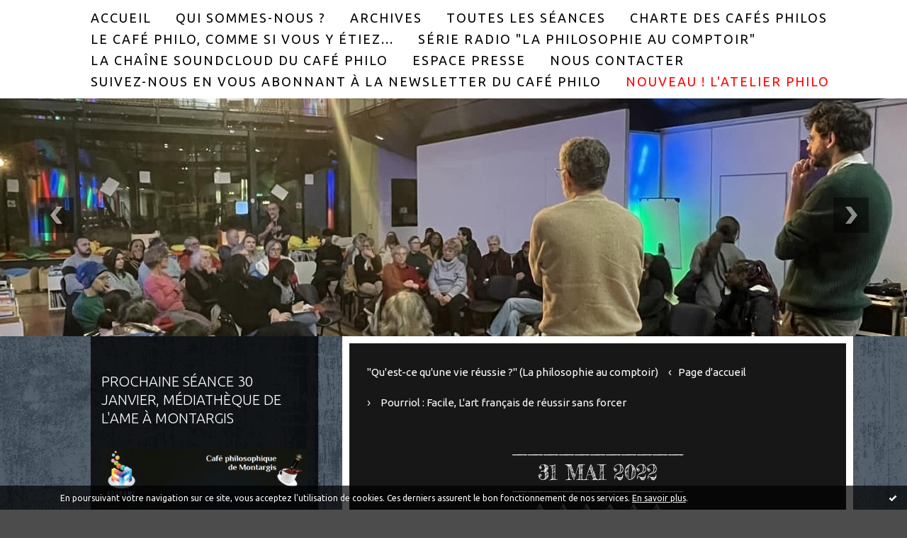

--- FILE ---
content_type: text/html; charset=utf-8
request_url: http://cafephilosophique-montargis.hautetfort.com/archive/2020/04/20/poil-dans-la-main-6230863.html
body_size: 17185
content:
<!DOCTYPE html>
<!--[if lte IE 6]><html class="ie6 ie67 ie678" lang="fr"><![endif]-->
<!--[if IE 7]><html class="ie7 ie67 ie678" lang="fr"><![endif]-->
<!--[if IE 8]><html class="ie8 ie678" lang="fr"><![endif]-->
<!--[if IE 9]><html class="ie9" lang="fr"><![endif]-->
<!--[if (gt IE 9)|!(IE)]<!--><html lang="fr"><!--<![endif]-->
<head>
<meta charset="UTF-8"/>
<title>"Poil dans la main" - Café philosophique de Montargis</title>
<meta name="viewport" content="width=device-width,initial-scale=1"/>
<meta name="description" content="&amp;quot;C'est une question de propreté : il faut changer d'avis comme de chemise&amp;quot; [Jules Renard]"/>
<meta name="keywords" content="café philosophique de Montargis,café philo de Montragis,café philo,café,philosophique,philosophie,Montargis,La Chaussée"/>
<meta name="robots" content="index,follow"/>
<meta property="og:title" content="&quot;Poil dans la main&quot; - Café philosophique de Montargis"/>
<meta property="og:description" content="&amp;quot;C'est une question de propreté : il faut changer d'avis comme de chemise&amp;quot; [Jules Renard]"/>
<meta property="og:image" content=""/>
<link rel="stylesheet" href="https://static.hautetfort.com/backend/skins/skin17/3c4b59.css"/>
<link rel="stylesheet" href="/style.css?1768690843"/>
<!--[if (gt IE 8)|!(IE)]<!-->
<link href="https://fonts.googleapis.com/css?family=Fredericka the Great:400|Ubuntu:300,400,400italic,700,700italic|" rel="stylesheet"/>
<!--<![endif]-->
<!--[if lte IE 8]>
<link href="https://fonts.googleapis.com/css?family=Fredericka the Great:400" rel="stylesheet"/>
<link href="https://fonts.googleapis.com/css?family=Ubuntu:300" rel="stylesheet"/>
<link href="https://fonts.googleapis.com/css?family=Ubuntu:400" rel="stylesheet"/>
<link href="https://fonts.googleapis.com/css?family=Ubuntu:400italic" rel="stylesheet"/>
<link href="https://fonts.googleapis.com/css?family=Ubuntu:700" rel="stylesheet"/>
<link href="https://fonts.googleapis.com/css?family=Ubuntu:700italic" rel="stylesheet"/>
<![endif]-->
<link rel="stylesheet" href="https://static.hautetfort.com/backend/css/font/font-awesome.min.css"/>
<!--[if IE 7]><link rel="stylesheet" href="https://static.hautetfort.com/backend/css/font/font-awesome-ie7.min.css"/><![endif]--><link rel="shortcut icon" href="https://static.hautetfort.com/backend/graphics/favicon.ico"/>
<link rel="alternate" type="application/atom+xml" title="Atom" href="http://cafephilosophique-montargis.hautetfort.com/atom.xml"/>
<link rel="alternate" type="application/rss+xml" title="RSS" href="http://cafephilosophique-montargis.hautetfort.com/index.rss"/>
<link rel="EditURI" type="application/rsd+xml" title="RSD" href="https://www.hautetfort.com/admin/rsd/114833"/>
<link rel="start" href="http://cafephilosophique-montargis.hautetfort.com/" title="Home"/>
<link rel="canonical" href="http://cafephilosophique-montargis.hautetfort.com/archive/2020/04/20/poil-dans-la-main-6230863.html"/>
<link rel="prev" href="http://cafephilosophique-montargis.hautetfort.com/archive/2020/04/21/qu-est-ce-qu-une-vie-reussie-la-philosophie-au-comptoir-6231459.html" title="&quot;Qu'est-ce qu'une vie réussie ?&quot; (La philosophie au comptoir)"/><link rel="next" href="http://cafephilosophique-montargis.hautetfort.com/archive/2020/04/24/pourriol-facile-l-art-francais-de-reussir-sans-forcer-6231470.html" title="Pourriol : Facile, L'art français de réussir sans forcer"/><!--[if lt IE 9]><script src="http://html5shiv.googlecode.com/svn/trunk/html5.js"></script><![endif]-->
<!-- start script --><script src="//platform.linkedin.com/in.js"></script><!-- end script --><script type="text/javascript">  var _gaq = _gaq || [];  _gaq.push(['_setAccount', 'UA-26372482-1']);  _gaq.push(['_trackPageview']);  (function() {    var ga = document.createElement('script'); ga.type = 'text/javascript'; ga.async = true;    ga.src = ('https:' == document.location.protocol ? 'https://ssl' : 'http://www') + '.google-analytics.com/ga.js';    var s = document.getElementsByTagName('script')[0]; s.parentNode.insertBefore(ga, s);  })();</script>
<script>
  (function(i,s,o,g,r,a,m){i['GoogleAnalyticsObject']=r;i[r]=i[r]||function(){
  (i[r].q=i[r].q||[]).push(arguments)},i[r].l=1*new Date();a=s.createElement(o),
  m=s.getElementsByTagName(o)[0];a.async=1;a.src=g;m.parentNode.insertBefore(a,m)
  })(window,document,'script','//www.google-analytics.com/analytics.js','ga');

  ga('create', 'UA-67524038-1', 'auto');
  ga('send', 'pageview');

</script>
<script type="text/javascript">

function popupCenter(url,width,height,xtr) {
    var top=(screen.height-height)/2;
    var left=(screen.width-width)/2;
    window.open(url,"",xtr+",top="+top+",left="+left+",width="+width+",height="+height);
}

</script>
<style type="text/css">
body {
margin-bottom: 0px;
}
#toppub { display: block; width: 555px; height: 140px; margin: 0 auto;}
.content a img {border:0px;}
#footer {
text-align: center;
font-size: 65%;
width: auto;
margin: 2em auto 0px auto;
color: #000;
line-height: 210%;
display: block;
padding: 5px 15px;
background: #fff;
border-top: 1px solid #000;
}
#footer a {
color: #000;
text-decoration: underline;
background-color: transparent;
display: inline;
}
#footer a:hover {
color: #000;
text-decoration: underline;
background-color: transparent;
display: inline;
}
#sponsored-links {
display: block;
margin: 0;
padding: 0;
border: 0;
background: transparent;
margin-bottom: -5px;
}
</style>
</head><body id="page-permalink" itemscope="itemscope" itemtype="http://schema.org/WebPage">
<div data-cookie="off"><p data-close><a href="#" title="J'ai lu ce message"><span class="ui-icon ui-icon-check">Ok</span></a></p><p data-text>En poursuivant votre navigation sur ce site, vous acceptez l'utilisation de cookies. Ces derniers assurent le bon fonctionnement de nos services. <a href="https://www.hautetfort.com/cookies.html" title="En savoir plus sur les cookies" target="_blank">En savoir plus</a>.</p></div><style>[data-cookie]{display:none;position:fixed;backface-visibility:hidden;bottom:0;left:0;width:100%;background:black;background:url([data-uri]);color:white;padding:.5em 0;text-align:center;z-index:9999;}
[data-cookie~="on"]{display:block;}
[data-cookie] p{color:white;font-size:12px;margin:0;padding:0 .5em;line-height:1.3em;text-shadow:1px 0 3px rgba(0,0,0,1);}
[data-cookie] a{color:white;}
[data-cookie] [data-text]{margin:1px auto 0;text-align:left;max-width:980px;}
[data-cookie] [data-close]{float:right;margin:0 .5em;}
[data-cookie] .ui-icon{background-image: url(//download.jqueryui.com/themeroller/images/ui-icons_ffffff_256x240.png);}
.ui-icon-check {background-position: -64px -144px;}
.ui-icon {height: 16px;width: 16px;}
.ui-icon {background-repeat: no-repeat;display: block;overflow: hidden;text-indent: -99999px;}
@media print {[data-cookie]{display:none;}}
</style>
<div class="wrapper">
<div class="container">
<!--[if lte IE 7><p class="alert">Votre navigateur est <strong>périmé</strong>. <a href="http://browsehappy.com/" target="_blank">Veuillez mettre votre navigateur à jour.</a></p><![endif]-->
<a href="#content" class="skip-link" accesskey="s">Aller au contenu</a>
<header class="header-main" role="banner" itemscope="itemscope" itemtype="http://schema.org/WPHeader">
<div class="main-inner">
<!-- start top --><div class="row-fluid"></div><!-- end top --></div>
</header>
<div class="menu-main">
<div class="main-inner">
<div class="row-fluid">
<div class="span12">
<!-- widget menu on -->
<div role="navigation" class="box box-menu box-menu-sticky" id="box-menu-37451">
<div class="box-body">
<span class="menu-switcher" id="display-navigation"><i class="icon icon-reorder"></i></span><nav role="navigation" id="navigation-to-display">
<ul role="menu">
<li role="menuitem"><a href="/">Accueil</a></li>
<li role="menuitem"><a href="http://cafephilosophique-montargis.hautetfort.com/about.html">Qui sommes-nous ?</a></li>
<li class="masked-on-mobile" role="menuitem"><a href="/archives">Archives</a></li>
<li role="menuitem"><a href="http://cafephilosophique-montargis.hautetfort.com/toutes-nos-seances.html">Toutes les séances</a></li>
<li role="menuitem"><a href="http://cafephilosophique-montargis.hautetfort.com/list/regles-des-cafes-philosophiques/774051143.pdf ">Charte des cafés philos</a></li>
<li role="menuitem"><a href="http://cafephilosophique-montargis.hautetfort.com/media/01/00/2039478169.mp3">Le café philo, comme si vous y étiez...</a></li>
<li role="menuitem"><a href="http://cafephilosophique-montargis.hautetfort.com/la-philosophie-au-comptoir.html">Série radio "La philosophie au comptoir"</a></li>
<li role="menuitem"><a href="https://soundcloud.com/caf-philo-montargis">La chaîne SoundCloud du Café philo</a></li>
<li role="menuitem"><a href="http://cafephilosophique-montargis.hautetfort.com/presse.html">Espace Presse</a></li>
<li role="menuitem"><a href="http://cafephilosophique-montargis.hautetfort.com/apps/contact/index.php">Nous contacter</a></li>
<li role="menuitem"><a href="http://cafephilosophique-montargis.hautetfort.com/archive/2019/11/01/abonnez-vous-a-la-newsletter-du-cafe-philo-6192990.html">Suivez-nous en vous abonnant à la newsletter du café philo</a></li>
<li role="menuitem"><a href="http://cafephilosophique-montargis.hautetfort.com/ateliers-philo/"><B><span style="color:red">NOUVEAU ! L'Atelier Philo</span></B></a></li>
<li class="revealed-on-mobile" role="menuitem" tabindex="-1"><a href="http://cafephilosophique-montargis.hautetfort.com/">Notes</a></li>
<li class="revealed-on-mobile" role="menuitem" tabindex="-1"><a href="http://cafephilosophique-montargis.hautetfort.com/archives#archive-categories">Catégories</a></li><li class="revealed-on-mobile" role="menuitem" tabindex="-1"><a href="http://cafephilosophique-montargis.hautetfort.com/archives#archive-months">Archives</a></li>
</ul>
</nav>
</div>
</div>
<!-- widget menu off --></div>
</div>
</div>
</div>
<div class="carousel-main">
<div class="main-inner">
<div class="row-fluid">
<div class="span12">
<!-- widget carousel on -->
<div class="box box-carousel carousel slide" id="box-carousel-37452">
<div class="box-body carousel-body">
<ul class="carousel-inner">
<li class="item active">
<article class="carousel-article" style="background-image:url(https://size.blogspirit.net/hautetfort.com/cafephilosophique-montargis/2048/media/00/01/2461989808.jpg);">
<div class="carousel-link">
<div class="carousel-caption">
<div class="carousel-article-header">
<h1>Photos de séance</h1>
</div>
<div class="carousel-article-body">
<p>Café philo janvier 2025</p>
</div>
</div>
</div>
</article>
</li>
<li class="item">
<article class="carousel-article" style="background-image:url(https://size.blogspirit.net/hautetfort.com/cafephilosophique-montargis/2048/media/00/01/2582034882.jpg);">
<div class="carousel-link">
<div class="carousel-caption">
<div class="carousel-article-header">
<h1></h1>
</div>
<div class="carousel-article-body">
<p>Café philo décembre 100e</p>
</div>
</div>
</div>
</article>
</li>
<li class="item">
<article class="carousel-article" style="background-image:url(https://size.blogspirit.net/hautetfort.com/cafephilosophique-montargis/2048/media/02/01/1435353678.jpg);">
<div class="carousel-link">
<div class="carousel-caption">
<div class="carousel-article-header">
<h1>Photos de séance</h1>
</div>
<div class="carousel-article-body">
<p>Café Philo novembre 2024</p>
</div>
</div>
</div>
</article>
</li>
<li class="item">
<article class="carousel-article" style="background-image:url(https://size.blogspirit.net/hautetfort.com/cafephilosophique-montargis/2048/media/00/01/447170661.jpg);">
<div class="carousel-link">
<div class="carousel-caption">
<div class="carousel-article-header">
<h1>Photos de séance</h1>
</div>
<div class="carousel-article-body">
<p>Café Philo octobre 2022</p>
</div>
</div>
</div>
</article>
</li>
<li class="item">
<article class="carousel-article" style="background-image:url(https://size.blogspirit.net/hautetfort.com/cafephilosophique-montargis/2048/media/02/01/619813916.jpg);">
<div class="carousel-link">
<div class="carousel-caption">
<div class="carousel-article-header">
<h1>Photos de séance</h1>
</div>
<div class="carousel-article-body">
<p>Café philo septembre 2022</p>
</div>
</div>
</div>
</article>
</li>
<li class="item">
<article class="carousel-article" style="background-image:url(https://size.blogspirit.net/hautetfort.com/cafephilosophique-montargis/2048/media/01/02/1793859190.jpg);">
<div class="carousel-link">
<div class="carousel-caption">
<div class="carousel-article-header">
<h1>Photos de séance</h1>
</div>
<div class="carousel-article-body">
<p>Café philo septembre 2022</p>
</div>
</div>
</div>
</article>
</li>
<li class="item">
<article class="carousel-article" style="background-image:url(https://size.blogspirit.net/hautetfort.com/cafephilosophique-montargis/2048/media/00/01/3158088869.jpg);">
<div class="carousel-link">
<div class="carousel-caption">
<div class="carousel-article-header">
<h1>Photos de séance</h1>
</div>
<div class="carousel-article-body">
<p>Café philo septembre 2022</p>
</div>
</div>
</div>
</article>
</li>
<li class="item">
<article class="carousel-article" style="background-image:url(https://size.blogspirit.net/hautetfort.com/cafephilosophique-montargis/2048/media/00/00/902752456.jpg);">
<div class="carousel-link">
<div class="carousel-caption">
<div class="carousel-article-header">
<h1>Photos de séance</h1>
</div>
<div class="carousel-article-body">
<p>Café philo mars 2020</p>
</div>
</div>
</div>
</article>
</li>
<li class="item">
<article class="carousel-article" style="background-image:url(https://size.blogspirit.net/hautetfort.com/cafephilosophique-montargis/2048/media/00/02/1553914362.jpg);">
<div class="carousel-link">
<div class="carousel-caption">
<div class="carousel-article-header">
<h1>Photos de séance</h1>
</div>
<div class="carousel-article-body">
<p>Café philo novembre 2019</p>
</div>
</div>
</div>
</article>
</li>
<li class="item">
<article class="carousel-article" style="background-image:url(https://size.blogspirit.net/hautetfort.com/cafephilosophique-montargis/2048/media/02/02/2552041315.jpg);">
<div class="carousel-link">
<div class="carousel-caption">
<div class="carousel-article-header">
<h1>Photos de séance</h1>
</div>
<div class="carousel-article-body">
<p>Café Philo novembre 2024</p>
</div>
</div>
</div>
</article>
</li>
<li class="item">
<article class="carousel-article" style="background-image:url(https://size.blogspirit.net/hautetfort.com/cafephilosophique-montargis/2048/media/02/01/1904837009.jpg);">
<div class="carousel-link">
<div class="carousel-caption">
<div class="carousel-article-header">
<h1>Photos de séance</h1>
</div>
<div class="carousel-article-body">
<p>Café Philo novembre 2024</p>
</div>
</div>
</div>
</article>
</li>
<li class="item">
<article class="carousel-article" style="background-image:url(https://size.blogspirit.net/hautetfort.com/cafephilosophique-montargis/2048/media/01/01/2955258273.jpg);">
<div class="carousel-link">
<div class="carousel-caption">
<div class="carousel-article-header">
<h1>Photos de séance</h1>
</div>
<div class="carousel-article-body">
<p>Café philo mai 2014</p>
</div>
</div>
</div>
</article>
</li>
<li class="item">
<article class="carousel-article" style="background-image:url(https://size.blogspirit.net/hautetfort.com/cafephilosophique-montargis/2048/media/01/02/4005540538.JPG);">
<div class="carousel-link">
<div class="carousel-caption">
<div class="carousel-article-header">
<h1>Photos de séance</h1>
</div>
<div class="carousel-article-body">
<p>Café philo octore 2009</p>
</div>
</div>
</div>
</article>
</li>
<li class="item">
<article class="carousel-article" style="background-image:url(https://size.blogspirit.net/hautetfort.com/cafephilosophique-montargis/2048/media/01/00/2911457085.jpg);">
<div class="carousel-link">
<div class="carousel-caption">
<div class="carousel-article-header">
<h1>Photos de séance</h1>
</div>
<div class="carousel-article-body">
<p>Café philo décembre 2013</p>
</div>
</div>
</div>
</article>
</li>
<li class="item">
<article class="carousel-article" style="background-image:url(https://size.blogspirit.net/hautetfort.com/cafephilosophique-montargis/2048/media/00/02/319080230.jpg);">
<div class="carousel-link">
<div class="carousel-caption">
<div class="carousel-article-header">
<h1>Photos de séance</h1>
</div>
<div class="carousel-article-body">
<p>Café philo avant 2015</p>
</div>
</div>
</div>
</article>
</li>
<li class="item">
<article class="carousel-article" style="background-image:url(https://size.blogspirit.net/hautetfort.com/cafephilosophique-montargis/2048/media/02/00/3167017214.jpg);">
<div class="carousel-link">
<div class="carousel-caption">
<div class="carousel-article-header">
<h1>photos de séance </h1>
</div>
<div class="carousel-article-body">
<p>Café philo avant 2015</p>
</div>
</div>
</div>
</article>
</li>
<li class="item">
<article class="carousel-article" style="background-image:url(https://size.blogspirit.net/hautetfort.com/cafephilosophique-montargis/2048/media/01/01/2456401866.jpg);">
<div class="carousel-link">
<div class="carousel-caption">
<div class="carousel-article-header">
<h1>Photos de séance</h1>
</div>
<div class="carousel-article-body">
<p>Café philo décembre 2013</p>
</div>
</div>
</div>
</article>
</li>
<li class="item">
<article class="carousel-article" style="background-image:url(https://size.blogspirit.net/hautetfort.com/cafephilosophique-montargis/2048/media/00/00/3240033760.png);">
<div class="carousel-link">
<div class="carousel-caption">
<div class="carousel-article-header">
<h1>Bandeau</h1>
</div>
<div class="carousel-article-body">
<p>Café philo</p>
</div>
</div>
</div>
</article>
</li>
<li class="item">
<article class="carousel-article" style="background-image:url(https://size.blogspirit.net/hautetfort.com/cafephilosophique-montargis/2048/media/02/02/3274056220.jpg);">
<div class="carousel-link">
<div class="carousel-caption">
<div class="carousel-article-header">
<h1>L'équipe du café philo</h1>
</div>
<div class="carousel-article-body">
<p></p>
</div>
</div>
</div>
</article>
</li>
<li class="item">
<article class="carousel-article" style="background-image:url(https://size.blogspirit.net/hautetfort.com/cafephilosophique-montargis/2048/media/02/00/1450697481.jpg);">
<div class="carousel-link">
<div class="carousel-caption">
<div class="carousel-article-header">
<h1>Photos de séance</h1>
</div>
<div class="carousel-article-body">
<p></p>
</div>
</div>
</div>
</article>
</li>
</ul>
</div>
<div class="box-footer">
<a class="left carousel-control" href="#box-carousel-37452" data-slide="prev"><i class="icon icon-chevron-sign-left"></i></a>
<a class="right carousel-control" href="#box-carousel-37452" data-slide="next"><i class="icon icon-chevron-sign-right"></i></a>
</div>
</div>
<!-- widget carousel off --></div>
</div>
</div>
</div>
<div class="body-main" role="main">
<div class="main-inner">
<div class="row-fluid">
<div class="span4">
<aside role="complementary" class="aside aside-1" itemscope="itemscope" itemtype="http://schema.org/WPSideBar">
<!-- start column 1 --><!-- widget image on -->
<article class="box box-image" id="box-custom-429132">
<header class="box-header">
<h1><i class="icon icon-magic"></i><span class="box-title-text">Prochaine séance 30 janvier, Médiathèque de l'AME à Montargis</span></h1>
</header>
<div class="box-body">
<a href="http://cafephilosophique-montargis.hautetfort.com/media/00/00/2905847760.pdf">
<figure>
<span class="picture">
<img src="http://cafephilosophique-montargis.hautetfort.com/media/00/02/566402080.png" alt=""/>
</span>
<figcaption class="description">
<p><center>"L'émotion est-elle un obstacle à la raison?"</center></p>
</figcaption>
</figure>
</a>
</div>
</article>
<!-- widget image off --><!-- widget custom on -->
<article class="box box-custom" id="box-custom-372496">
<header class="box-header">
<h1><i class="icon icon-star-empty"></i><span class="box-title-text">Pour assister à notre prochaine séance, suivez l'itinéraire :</span></h1>
</header>
<div class="box-body clearfix">
<iframe src="https://www.google.com/maps/embed?pb=!1m18!1m12!1m3!1d2669.6265052200356!2d2.731308176253976!3d48.001604771228784!2m3!1f0!2f0!3f0!3m2!1i1024!2i768!4f13.1!3m3!1m2!1s0x47e57e29124924d5%3A0x88fff7c2216cc5f5!2sM%C3%A9diath%C3%A8que%20de%20l&#39;Agglom%C3%A9ration%20Montargoise!5e0!3m2!1sfr!2sfr!4v1741674046760!5m2!1sfr!2sfr" width="600" height="450" style="border:0;" allowfullscreen="" loading="lazy" referrerpolicy="no-referrer-when-downgrade"></iframe>
</div>
</article>
<!-- widget custom off --><!-- widget custom on -->
<article class="box box-custom" id="box-custom-305098">
<header class="box-header">
<h1><i class="icon icon-star-empty"></i><span class="box-title-text">Le calendrier des prochaines séances</span></h1>
</header>
<div class="box-body clearfix">
<strong>Ces dates sont sous réserve</strong>
<br></br>
<a href="http://cafephilosophique-montargis.hautetfort.com/116-l-emotion-est-elle-un-obstacle-a-la-raison" target="_blank">Vendredi 30 janvier 2026, Médiathèque de Montargis, 19H, "L'émotion est-elle un obstacle à la raison ?"</a>
<br></br>
Vendredi 27 février 2026, Médiathèque de Montargis, 19H
<br></br>
Vendredi 20 mars, Médiathèque de Montargis, 19H
<br></br>
Vendredi 24 avril, Médiathèque de Montargis, 19H
<br></br>
<strong><a href="mailto:cafephilo.montargis@yahoo.fr" target="_blank">Pour plus d'informations, cliquez ici</a><!--wizard:text--> <a href="http://cafephilosophique-montargis.hautetfort.com/apps/contact/index.php" target="_blank">ou sur la page "Contact"</a></strong></div>
</article>
<!-- widget custom off --><!-- widget links on -->
<article class="box box-link" id="box-custom-305089">
<header class="box-header">
<h1><i class="icon icon-link"></i><span class="box-title-text">La valise philosophique du mois : "Emotion & raison"</span></h1>
</header>
<div class="box-body">
<ul role="list" class="links-list">
<li role="listitem"><a href="http://cafephilosophique-montargis.hautetfort.com/archive/2025/11/30/merci-aux-participants-de-la-seance-du-vendredi-28-novembre-6572603.html" target="_blank">Présentation du débat</a></li>
<li role="listitem"><a href="https://www.youtube.com/watch?v=HR6LJ3ZBZvg" target="_blank">"Aimer à perdre la raison"</a></li>
<li role="listitem"><a href="http://youtube.com/watch?v=Lc_5grUYAM0" target="_blank">"A perdre la raison"</a></li>
<li role="listitem"><a href="http://cafephilosophique-montargis.hautetfort.com/archive/2025/12/02/austen-raisons-et-sentiments-6572628.html" target="_blank">Austen : "Raisons et sentiments"</a></li>
<li role="listitem"><a href="https://youtu.be/Hd8NRQvq8GY" target="_blank">"Raisons et sentiments"</a></li>
<li role="listitem"><a href="http://cafephilosophique-montargis.hautetfort.com/archive/2025/12/04/kant-la-raison-humaine-6572634.html" target="_blank">Kant : La raison humaine</a></li>
<li role="listitem"><a href="http://cafephilosophique-montargis.hautetfort.com/archive/2025/12/05/humer-former-notre-raisonnement-6572633.html" target="_blank">Hume : Former notre raisonnement</a></li>
<li role="listitem"><a href="https://www.youtube.com/watch?v=h-0jTckc5bQ" target="_blank">Dalida : "Des millions de larmes"</a></li>
<li role="listitem"><a href="http://cafephilosophique-montargis.hautetfort.com/archive/2025/12/08/kant-construire-son-edifice-grace-a-la-raison-6572635.html" target="_blank">Kant : Construire son édifice grâce à la raison</a></li>
<li role="listitem"><a href="http://cafephilosophique-montargis.hautetfort.com/archive/2025/12/09/delacourt-la-liste-de-mes-envies-6572636.html" target="_blank">Delacourt, La liste de mes envies</a></li>
<li role="listitem"><a href="http://cafephilosophique-montargis.hautetfort.com/archive/2025/12/11/rousseau-on-ne-commenca-pas-par-raisonner-mais-par-sentir-6572641.html" target="_blank">Rousseau : "On ne commença pas par raisonner, mais par sentir"</a></li>
<li role="listitem"><a href="http://cafephilosophique-montargis.hautetfort.com/archive/2025/12/05/nietzsche-fie-toi-a-ton-sentiment-6572642.html" target="_blank">Nietzsche : "Fie-toi à ton sentiment !"</a></li>
<li role="listitem"><a href="https://www.radiofrance.fr/franceculture/podcasts/le-pourquoi-du-comment-philo/le-pourquoi-du-comment-philo-du-mercredi-19-octobre-2022-1090770" target="_blank">"Pourquoi oppose-t-on raison et sentiment ?"</a></li>
<li role="listitem"><a href="https://www.youtube.com/watch?v=SYZV2bmpqDs" target="_blank">"La raison avant la passion"</a></li>
<li role="listitem"><a href="http://cafephilosophique-montargis.hautetfort.com/archive/2025/12/15/arasse-le-verrou-6573592.html" target="_blank">Arasse : "Le verrou"</a></li>
<li role="listitem"><a href="http://cafephilosophique-montargis.hautetfort.com/archive/2025/12/06/aristote-bonheur-et-souverain-bien-6573593.html" target="_blank">Aristote : Bonheur et Souverain Bien</a></li>
<li role="listitem"><a href="http://cafephilosophique-montargis.hautetfort.com/archive/2025/12/17/aristote-le-plaisir-n-est-pas-un-bien-6573594.html" target="_blank">Aristote : "Le plaisir n'est pas un bien"</a></li>
<li role="listitem"><a href="http://cafephilosophique-montargis.hautetfort.com/archive/2025/12/18/bachelard-l-observation-la-science-et-la-raison-6573595.html" target="_blank">Bachelard : L'observation, la science et la raison</a></li>
<li role="listitem"><a href="http://cafephilosophique-montargis.hautetfort.com/archive/2025/12/19/bacon-le-phenomene-etudie-6573596.html" target="_blank">Bacon : Le phénomène étudié</a></li>
<li role="listitem"><a href="https://www.youtube.com/watch?v=8n-cJDFQELA" target="_blank">"Vice-Versa"</a></li>
<li role="listitem"><a href="http://cafephilosophique-montargis.hautetfort.com/archive/2025/12/22/kant-est-ce-que-les-sens-ne-trompent-pas-6574752.html" target="_blank">Kant : Est-ce que les sens ne trompent pas ?</a></li>
<li role="listitem"><a href="http://cafephilosophique-montargis.hautetfort.com/archive/2025/12/24/dumas-kean-6574755.html" target="_blank">Dumas : Kean</a></li>
<li role="listitem"><a href="http://cafephilosophique-montargis.hautetfort.com/archive/2025/12/23/diderot-les-passions-violentes-6574753.html" target="_blank">Diderot : Les passions violentes</a></li>
<li role="listitem"><a href="http://cafephilosophique-montargis.hautetfort.com/archive/2025/12/26/pascal-la-raison-et-le-coeur-6574758.html" target="_blank">Pascal : La raison et le cœur </a></li>
<li role="listitem"><a href="https://www.youtube.com/watch?v=0Qz_b1di3i8" target="_blank">"Reasons"</a></li>
<li role="listitem"><a href="https://www.youtube.com/watch?v=oGXlLXLjsFA" target="_blank">"Le Cercle des Poètes disparus"</a></li>
<li role="listitem"><a href="https://ludovicgadeau-psychotherapie.com/le-concept-demotion-approche-philosophique/#:~:text=Kant%20a%20ainsi%20soutenu%20dans,'implante%20toujours%20plus%20profond%C3%A9ment%20%C2%BB." target="_blank">"Le concept d’émotion"</a></li>
<li role="listitem"><a href="https://www.youtube.com/watch?v=8UYo3uBaLe8" target="_blank">"Le prestige"</a></li>
<li role="listitem"><a href="http://cafephilosophique-montargis.hautetfort.com/archive/2025/12/29/frere-l-emotion-est-trouble-de-la-conscience-6575717.html" target="_blank">Frère : "L’émotion est trouble de la conscience"</a></li>
<li role="listitem"><a href="http://cafephilosophique-montargis.hautetfort.com/archive/2025/12/30/lepine-emotion-et-raison-6575718.html" target="_blank">Lepine : Emotion et raison</a></li>
<li role="listitem"><a href="http://cafephilosophique-montargis.hautetfort.com/archive/2025/12/31/proulx-rationalite-ou-irrationalite-dans-les-emotions-6575719.html" target="_blank">Proulx : rationalité ou irrationalité dans les émotions</a></li>
<li role="listitem"><a href="http://cafephilosophique-montargis.hautetfort.com/archive/2026/01/08/coe-le-cercle-ferme-6576772.html" target="_blank">Coe : Le Cercle fermé</a></li>
<li role="listitem"><a href="http://cafephilosophique-montargis.hautetfort.com/archive/2026/01/08/jankelevitch-l-irreversible-et-la-nostalgie-6576773.html" target="_blank">Jankélévitch : L’irréversible et la nostalgie</a></li>
<li role="listitem"><a href="http://cafephilosophique-montargis.hautetfort.com/archive/2026/01/09/esprit-la-connaissance-de-soi-6576775.html" target="_blank">Esprit : La connaissance de soi</a></li>
<li role="listitem"><a href="https://www.cafephilosophia.fr/sujets/a-quoi-servent-nos-emotions/" target="_blank">"A quoi servent nos émotions?"</a></li>
<li role="listitem"><a href="https://phileasetautobule.be/numero/tes-emotions-ont-elles-raison/" target="_blank">"Tes émotions ont-elles raison?"</a></li>
<li role="listitem"><a href="https://www.youtube.com/watch?v=Bag1gUxuU0g" target="_blank">"Born To Die"</a></li>
<li role="listitem"><a href="https://dictionnairedetextesphilosophiques.fr/definition/raison/" target="_blank">"Dictionnaire philosophique : la raison"</a></li>
<li role="listitem"><a href="https://www.youtube.com/watch?v=B4z-LeJXEvg" target="_blank">Lynda : "Le Cœur ou la Raison"</a></li>
</ul>
</div>
</article>
<!-- widget links off --><!-- widget image on -->
<article class="box box-image" id="box-custom-338054">
<header class="box-header">
<h1><i class="icon icon-magic"></i><span class="box-title-text">Toutes les séances en un clic</span></h1>
</header>
<div class="box-body">
<a href="http://cafephilosophique-montargis.hautetfort.com/toutes-nos-seances.html">
<figure>
<span class="picture">
<img src="http://cafephilosophique-montargis.hautetfort.com/media/02/02/1171560295.jpg" alt=""/>
</span>
<figcaption class="description">
<p>Retrouvez sur ce lien toutes les saisons et toutes les séances du café philo</p>
</figcaption>
</figure>
</a>
</div>
</article>
<!-- widget image off --><!-- widget category on -->
<article class="box box-category" id="box-category-37428">
<header class="box-header">
<h1><i class="icon icon-level-down"></i><span class="box-title-text">Toutes les séances</span></h1>
</header>
<div class="box-body">
<ul role="list" class="categories-list">
<li role="listitem">
<a href="http://cafephilosophique-montargis.hautetfort.com/presentation/">" Présentation"</a>
</li>
<li role="listitem">
<a href="http://cafephilosophique-montargis.hautetfort.com/saison-1/">=> Saison 1</a>
<ul>
<li role="listitem">
<a href="http://cafephilosophique-montargis.hautetfort.com/debat-autrui-obstacle-a-ma-liberte/">[01] "Autrui : obstacle à ma liberté?"</a>
</li>
<li role="listitem">
<a href="http://cafephilosophique-montargis.hautetfort.com/religion-opium-du-peuple/">[02] "Religion : opium du peuple?"</a>
</li>
<li role="listitem">
<a href="http://cafephilosophique-montargis.hautetfort.com/debat-a-t-on-le-droit-de-mourir/">[03] "A-t-on le droit de mourir?"</a>
</li>
<li role="listitem">
<a href="http://cafephilosophique-montargis.hautetfort.com/debat-y-a-t-il-encore-un-humanisme-aujourd-hui/">[04] "Y a-t-il un Humanisme aujourd'hui?"</a>
</li>
<li role="listitem">
<a href="http://cafephilosophique-montargis.hautetfort.com/debat-l-education-a-la-non-violence/">[05] "L'éducation à la non-violence..."</a>
</li>
<li role="listitem">
<a href="http://cafephilosophique-montargis.hautetfort.com/debat-le-cafe-philo-passe-le-bac/">[06] "Le café philo passe le bac-Le travail"</a>
</li>
<li role="listitem">
<a href="http://cafephilosophique-montargis.hautetfort.com/debat-faut-il-bruler-freud/">[07] "Faut-il brûler Freud?"</a>
</li>
</ul>
</li>
<li role="listitem">
<a href="http://cafephilosophique-montargis.hautetfort.com/saison-2/">=> Saison 2</a>
<ul>
<li role="listitem">
<a href="http://cafephilosophique-montargis.hautetfort.com/debat-cela-a-t-il-un-sens-de-philosopher-aujourd-h/">[08] "Cela a-t-il un sens de philosopher?"</a>
</li>
<li role="listitem">
<a href="http://cafephilosophique-montargis.hautetfort.com/l-engagement/">[09] "Engagement(s)..."</a>
</li>
<li role="listitem">
<a href="http://cafephilosophique-montargis.hautetfort.com/le-pere-noel-est-il-un-imposteur/">[10] "Le Père Noël est-il un imposteur?"</a>
</li>
<li role="listitem">
<a href="http://cafephilosophique-montargis.hautetfort.com/indignez-vous/">[11] "Indignez-vous (?)"</a>
</li>
<li role="listitem">
<a href="http://cafephilosophique-montargis.hautetfort.com/l-art-a-quoi-ca-sert/">[12] "L'art : à quoi ça sert?"</a>
</li>
<li role="listitem">
<a href="http://cafephilosophique-montargis.hautetfort.com/special-1er-avril/">[13] "1er avril : Parlons sérieux, parlons rire"</a>
</li>
<li role="listitem">
<a href="http://cafephilosophique-montargis.hautetfort.com/le-cafe-philo-passe-le-bac-2011/">[14] "Le café philo passe le bac - Être heureux"</a>
</li>
<li role="listitem">
<a href="http://cafephilosophique-montargis.hautetfort.com/setes-et-manipulations-mentales/">[15] "Pensées sectaires : Où s'arrête ma liberté?"</a>
</li>
<li role="listitem">
<a href="http://cafephilosophique-montargis.hautetfort.com/qui-dit-jeune-dit-forcement-con/">[16] "Qui dit "jeune" dit-il forcément "con"?</a>
</li>
</ul>
</li>
<li role="listitem">
<a href="http://cafephilosophique-montargis.hautetfort.com/saison-3/">=>Saison 3</a>
<ul>
<li role="listitem">
<a href="http://cafephilosophique-montargis.hautetfort.com/la-vie-n-est-elle-qu-une-suite-de-hasards/">[17] "La vie n'est-elle qu'une suite de hasards?"</a>
</li>
<li role="listitem">
<a href="http://cafephilosophique-montargis.hautetfort.com/mes-passions-sont-elles-des-entraves-a-ma-liberte/">[18] "Mes passions, entraves à ma liberté"</a>
</li>
<li role="listitem">
<a href="http://cafephilosophique-montargis.hautetfort.com/les-riches-le-meritent-ils/">[19] "Les riches le méritent-ils ?"</a>
</li>
<li role="listitem">
<a href="http://cafephilosophique-montargis.hautetfort.com/la-vie-est-elle-trop-courte-pour-s-ennuyer-avec-qu/">[20] "Vivre seul(e) ou mal accompagné(e)?"</a>
</li>
<li role="listitem">
<a href="http://cafephilosophique-montargis.hautetfort.com/l-ecole-sert-elle-a-enseigner-ou-a-eduquer/">[21] "L'école sert-elle à enseigner ou à éduquer?</a>
</li>
<li role="listitem">
<a href="http://cafephilosophique-montargis.hautetfort.com/peut-on-etre-jeune-et-heureux/">[22] "Peut-on être jeune et heureux?"</a>
</li>
<li role="listitem">
<a href="http://cafephilosophique-montargis.hautetfort.com/qu-est-ce-qu-un-bon-president/">[23] "Qu'est-ce qu'un bon Président?"</a>
</li>
<li role="listitem">
<a href="http://cafephilosophique-montargis.hautetfort.com/peut-on-vraiment-etre-en-vacances/">[24] "Peut-on vraiment être en vacances?"</a>
</li>
</ul>
</li>
<li role="listitem">
<a href="http://cafephilosophique-montargis.hautetfort.com/saison-4/">=>Saison 4</a>
<ul>
<li role="listitem">
<a href="http://cafephilosophique-montargis.hautetfort.com/prendre-son-temps-est-ce-perdre-son-temps/">[25] "Prendre son temps est-ce le perdre?"</a>
</li>
<li role="listitem">
<a href="http://cafephilosophique-montargis.hautetfort.com/la-verite-est-elle-toujours-bonne-a-dire-bientot/">[26] "La vérité est-elle toujours bonne à dire?"</a>
</li>
<li role="listitem">
<a href="http://cafephilosophique-montargis.hautetfort.com/memoire-memoire/">[27] "Mémoire, mémoires..."</a>
</li>
<li role="listitem">
<a href="http://cafephilosophique-montargis.hautetfort.com/la-fin-du-monde-la-peur-mauvaise-conseillere/">[28] "Fin du monde : la peur, bonne conseillère?"</a>
</li>
<li role="listitem">
<a href="http://cafephilosophique-montargis.hautetfort.com/la-gentillesse/">[29] "Oser la gentillesse"</a>
</li>
<li role="listitem">
<a href="http://cafephilosophique-montargis.hautetfort.com/puis-je-savoir-qui-je-suis-a-venir/">[30] "Puis-je savoir qui je suis?"</a>
</li>
<li role="listitem">
<a href="http://cafephilosophique-montargis.hautetfort.com/puis-je-faire-ce-que-je-veux-de-mon-propre-corps/">[31] "Puis-je faire ce que je veux de mon corps?"</a>
</li>
<li role="listitem">
<a href="http://cafephilosophique-montargis.hautetfort.com/l-amour-peut-il-se-passer-de-normes/">[32] "L'amour peut-il se passer de normes?"</a>
</li>
<li role="listitem">
<a href="http://cafephilosophique-montargis.hautetfort.com/manipulation-dans-le-couple/">[33] "Manipulation dans le couple..."</a>
</li>
<li role="listitem">
<a href="http://cafephilosophique-montargis.hautetfort.com/qu-est-ce-qu-une-vie-reussie/">[34] "Qu'est-ce qu'une vie réussie?"</a>
</li>
</ul>
</li>
<li role="listitem">
<a href="http://cafephilosophique-montargis.hautetfort.com/saison-5/">=>Saison 5</a>
<ul>
<li role="listitem">
<a href="http://cafephilosophique-montargis.hautetfort.com/justice-surveiller-punir-ou-guerir/">[35] "Justice : surveiller, punir ou guérir?"</a>
</li>
<li role="listitem">
<a href="http://cafephilosophique-montargis.hautetfort.com/qu-est-ce-que-l-amitie/">[36] "Qu'est-ce que l'amitié?"</a>
</li>
<li role="listitem">
<a href="http://cafephilosophique-montargis.hautetfort.com/un-bon-artiste-est-il-le-surhomme/">[37] "Un bon artiste est-il le Surhomme?"</a>
</li>
<li role="listitem">
<a href="http://cafephilosophique-montargis.hautetfort.com/l-utopie-est-elle-denuee-de-toute-valeur/">[38] "L’utopie est-elle dénuée de toute valeur?"</a>
</li>
<li role="listitem">
<a href="http://cafephilosophique-montargis.hautetfort.com/la-raison-a-t-elle-a-s-occuper-de-l-irrationnel/">[39] "La raison et l'irrationnel"</a>
</li>
<li role="listitem">
<a href="http://cafephilosophique-montargis.hautetfort.com/famille-s-je-vous-aime-famille-s-je-vous-hais/">[40] "Famille(s) je vous aime, famille(s) je vous </a>
</li>
<li role="listitem">
<a href="http://cafephilosophique-montargis.hautetfort.com/faut-il-trouver-un-sens-a-chaque-chose/">[41] "Faut-il trouver un sens à chaque chose?"</a>
</li>
<li role="listitem">
<a href="http://cafephilosophique-montargis.hautetfort.com/avons-nous-ce-que-nous-meritons/">[42] "Avons-nous ce que nous méritons?"</a>
</li>
</ul>
</li>
<li role="listitem">
<a href="http://cafephilosophique-montargis.hautetfort.com/saison-6/">=>Saison 6</a>
<ul>
<li role="listitem">
<a href="http://cafephilosophique-montargis.hautetfort.com/existe-t-on-quand-personne-ne-nous-regarde/">[43] "Existe-t-on quand personne ne nous regarde?"</a>
</li>
<li role="listitem">
<a href="http://cafephilosophique-montargis.hautetfort.com/le-monstre-est-il-parmi-nous/">[44] "Le monstre est-il parmi nous?"</a>
</li>
<li role="listitem">
<a href="http://cafephilosophique-montargis.hautetfort.com/doit-on-tout-faire-pour-etre-heureux/">[45] "Doit-on tout faire pour être heureux?"</a>
</li>
<li role="listitem">
<a href="http://cafephilosophique-montargis.hautetfort.com/le-langage-trahit-il-la-pensee/">[46] "Le langage trahit-il la pensée?"</a>
</li>
<li role="listitem">
<a href="http://cafephilosophique-montargis.hautetfort.com/autrui-antidote-a-la-solitude/">[47] "Autrui, antidote à la solitude?"</a>
</li>
<li role="listitem">
<a href="http://cafephilosophique-montargis.hautetfort.com/suis-je-ce-que-mon-passe-fait-de-moi/">[48] "Suis-je ce que mon passé fait de moi?"</a>
</li>
<li role="listitem">
<a href="http://cafephilosophique-montargis.hautetfort.com/est-il-raisonnable-de-croire-en-dieu/">[49] "Est-il raisonnable de croire en Dieu?"</a>
</li>
<li role="listitem">
<a href="http://cafephilosophique-montargis.hautetfort.com/la-philosophie-a-t-elle-une-quelconque-utilite/">[50] "La philosophie a-t-elle une utilité?"</a>
</li>
</ul>
</li>
<li role="listitem">
<a href="http://cafephilosophique-montargis.hautetfort.com/saison-7/">=>Saison 7</a>
<ul>
<li role="listitem">
<a href="http://cafephilosophique-montargis.hautetfort.com/de-quoi-sommes-nous-responsables/">[51] "De quoi sommes-nous responsables?"</a>
</li>
<li role="listitem">
<a href="http://cafephilosophique-montargis.hautetfort.com/oeil-pour-oeil-dent-pour-dent/">[52] "Œil pour œil, dent pour dent?"</a>
</li>
<li role="listitem">
<a href="http://cafephilosophique-montargis.hautetfort.com/la-pauvrete-est-elle-le-mal-absolu/">[53] "La pauvreté est-elle le mal absolu?"</a>
</li>
<li role="listitem">
<a href="http://cafephilosophique-montargis.hautetfort.com/l-histoire-se-repete-t-elle/">[54] "L'Histoire se répète-t-elle?"</a>
</li>
<li role="listitem">
<a href="http://cafephilosophique-montargis.hautetfort.com/la-femme-est-elle-un-homme-les-autres/">[55] "La femme est-elle un homme les autres? 1"</a>
</li>
<li role="listitem">
<a href="http://cafephilosophique-montargis.hautetfort.com/peut-on-rire-de-tout/">[56] "Peut-on rire de tout?"</a>
</li>
<li role="listitem">
<a href="http://cafephilosophique-montargis.hautetfort.com/faut-il-s-ennuyer/">[57] "L'ennui : vice ou vertu?"</a>
</li>
<li role="listitem">
<a href="http://cafephilosophique-montargis.hautetfort.com/les-mots-sont-ils-des-armes/">[58] "Les mots sont-ils des armes?"</a>
</li>
</ul>
</li>
<li role="listitem">
<a href="http://cafephilosophique-montargis.hautetfort.com/saison-8/">=>Saison 8</a>
<ul>
<li role="listitem">
<a href="http://cafephilosophique-montargis.hautetfort.com/la-societe-est-elle-menacee-par-l-ordre-ou-le-deso/">[59] "La société menacée par l'ordre/le désordre?"</a>
</li>
<li role="listitem">
<a href="http://cafephilosophique-montargis.hautetfort.com/qu-est-ce-qu-etre-francais/">[60] "Qu'est-ce qu'être Français?"</a>
</li>
<li role="listitem">
<a href="http://cafephilosophique-montargis.hautetfort.com/qu-est-ce-qu-une-oeuvre-d-art/">[61] "Qu'est-ce qu'une œuvre d'art?"</a>
</li>
<li role="listitem">
<a href="http://cafephilosophique-montargis.hautetfort.com/l-echec-tomber-se-relever/">[62] "L'échec : tomber, se relever"</a>
</li>
<li role="listitem">
<a href="http://cafephilosophique-montargis.hautetfort.com/suis-je-l-auteur-de-ma-propre-vie/">[63] "Suis-je l'auteur de ma propre vie?"</a>
</li>
<li role="listitem">
<a href="http://cafephilosophique-montargis.hautetfort.com/l-etat-a-t-il-tous-les-droits/">[64] "L'État a-t-il tous les droits?"</a>
</li>
<li role="listitem">
<a href="http://cafephilosophique-montargis.hautetfort.com/65-dernier-debat-de-la-saison-8-a-venir/">[65] "Pouvons-nous nous passer du progrès?"</a>
</li>
</ul>
</li>
<li role="listitem">
<a href="http://cafephilosophique-montargis.hautetfort.com/saison-9/">=>Saison 9</a>
<ul>
<li role="listitem">
<a href="http://cafephilosophique-montargis.hautetfort.com/66-sciences-et-ethique-a-venir/">[66] "Les sciences vont-elles trop loin?"</a>
</li>
<li role="listitem">
<a href="http://cafephilosophique-montargis.hautetfort.com/67-la-culture-et-violence/">[67] "Culture contre violence"</a>
</li>
<li role="listitem">
<a href="http://cafephilosophique-montargis.hautetfort.com/ma-liberte-est-elle-en-danger/">[68] "Ma liberté est-elle en danger?"</a>
</li>
<li role="listitem">
<a href="http://cafephilosophique-montargis.hautetfort.com/la-verite-finira-t-elle-par-triompher/">[69] "La vérité finit-elle toujours par triompher?</a>
</li>
<li role="listitem">
<a href="http://cafephilosophique-montargis.hautetfort.com/tout-doit-il-etre-fait-par-passion/">[70] "Tout doit-il être fait par passion?"</a>
</li>
<li role="listitem">
<a href="http://cafephilosophique-montargis.hautetfort.com/70-cafe-philo-a-la-mediatheque-d-amilly/">[71] Café philo à la Médiathèque : Penser la mort</a>
</li>
<li role="listitem">
<a href="http://cafephilosophique-montargis.hautetfort.com/qu-est-ce-qu-etre-normal/">[72] "Qu'est-ce qu'être normal?"</a>
</li>
<li role="listitem">
<a href="http://cafephilosophique-montargis.hautetfort.com/73-la-liberte-a-t-elle-un-prix/">[73] "La liberté a-t-elle un prix?"</a>
</li>
<li role="listitem">
<a href="http://cafephilosophique-montargis.hautetfort.com/74-la-philo-sous-les-arbres/">[74] "La philo sous les arbres"</a>
</li>
</ul>
</li>
<li role="listitem">
<a href="http://cafephilosophique-montargis.hautetfort.com/saison-10/">=>Saison. 10</a>
<ul>
<li role="listitem">
<a href="http://cafephilosophique-montargis.hautetfort.com/75-va-t-on-trop-vite/">[75] "Va-t-on trop vite?"</a>
</li>
<li role="listitem">
<a href="http://cafephilosophique-montargis.hautetfort.com/76-obeir-ou-desobeir/">[76] "Obéir ou désobéir?"</a>
</li>
<li role="listitem">
<a href="http://cafephilosophique-montargis.hautetfort.com/76-peut-on-etre-seul-au-milieu-des-autres/">[77] "Peut-on être seul·e au milieu des autres?</a>
</li>
<li role="listitem">
<a href="http://cafephilosophique-montargis.hautetfort.com/78-le-desir-n-est-il-que-le-manque/">[78] "Le désir n'est-il que le manque?"</a>
</li>
<li role="listitem">
<a href="http://cafephilosophique-montargis.hautetfort.com/79-est-on-possesseur-de-son-corps/">[79] "Est-on possesseur de son corps?"</a>
</li>
<li role="listitem">
<a href="http://cafephilosophique-montargis.hautetfort.com/80-un-bon-artiste-est-il-un-artiste-mort/">[80] "Un bon artiste est-il un artiste mort ?"</a>
</li>
<li role="listitem">
<a href="http://cafephilosophique-montargis.hautetfort.com/81-jusqu-ou-peut-on-se-mettre-a-la-place-des-autre/">[81] "Se mettre à la place des autres?"</a>
</li>
<li role="listitem">
<a href="http://cafephilosophique-montargis.hautetfort.com/les-hommes-ont-ils-besoin-d-etre-gouvernes/">[82] "Les hommes ont-ils besoin d'être gouvernés?"</a>
</li>
<li role="listitem">
<a href="http://cafephilosophique-montargis.hautetfort.com/83-les-apparences-sont-elles-toujours-trompeuses /">[83] "Les apparences sont-elles toujours trompeuse</a>
</li>
</ul>
</li>
<li role="listitem">
<a href="http://cafephilosophique-montargis.hautetfort.com/saison-11/">=>Saison. 11</a>
<ul>
<li role="listitem">
<a href="http://cafephilosophique-montargis.hautetfort.com/84-10-ans-du-cafe-philo/">[84] SPÉCIALE 10 ANS DU CAFÉ PHILO</a>
</li>
<li role="listitem">
<a href="http://cafephilosophique-montargis.hautetfort.com/85-seance-de-novembre/">[85] "Dépend-il de nous d'être heureux?"</a>
</li>
<li role="listitem">
<a href="http://cafephilosophique-montargis.hautetfort.com/86-seance-mediatheque-de-montargis-l-art/">[86] Séance Médiathèque de Montargis, l'art</a>
</li>
<li role="listitem">
<a href="http://cafephilosophique-montargis.hautetfort.com/87-peut-on-faire-le-bonheur-des-autres-malgre-eux/">[87] "Peut-on faire le bonheur des autres..."</a>
</li>
<li role="listitem">
<a href="http://cafephilosophique-montargis.hautetfort.com/peut-on-mentir/">[88] "Peut-on mentir?"</a>
</li>
<li role="listitem">
<a href="http://cafephilosophique-montargis.hautetfort.com/la-femme-est-elle-un-homme-les-autres-2/">[89] "La femme est-elle un homme les autres? 2"</a>
</li>
</ul>
</li>
<li role="listitem">
<a href="http://cafephilosophique-montargis.hautetfort.com/saison-12/">=>Saison. 12</a>
<ul>
<li role="listitem">
<a href="http://cafephilosophique-montargis.hautetfort.com/90-la-guerre-est-elle-contraire-a-la-nature-humain/">[90] "Guerre et nature humaine"</a>
</li>
<li role="listitem">
<a href="http://cafephilosophique-montargis.hautetfort.com/91-peut-on-reussir-sans-aucun-effort-ni-aucun-tale/">[91] "Peut-on réussir sans effort ni talent ?"</a>
</li>
</ul>
</li>
<li role="listitem">
<a href="http://cafephilosophique-montargis.hautetfort.com/saison-13/">=>Saison. 13</a>
<ul>
<li role="listitem">
<a href="http://cafephilosophique-montargis.hautetfort.com/92-peut-on-reussir-sans-aucun-effort-ni-aucun-tale/">[92] "Peut-on se libérer de son passé ?"</a>
</li>
<li role="listitem">
<a href="http://cafephilosophique-montargis.hautetfort.com/93-seance-speciale-a-la-mediatheque/">[93] "A quoi bon voyager?" - AME</a>
</li>
<li role="listitem">
<a href="http://cafephilosophique-montargis.hautetfort.com/94-sait-on-ce-que-l-on-desire/">[94] "Sait-on ce que l'on désire?"</a>
</li>
<li role="listitem">
<a href="http://cafephilosophique-montargis.hautetfort.com/95-la-peur-est-elle-mauvaise-conseillere/">[95] "La peur est-elle mauvaise conseillère?"</a>
</li>
<li role="listitem">
<a href="http://cafephilosophique-montargis.hautetfort.com/97-croquer-la-vie-a-pleines-dents/">[96] "Croquer la vie à pleines dents"</a>
</li>
<li role="listitem">
<a href="http://cafephilosophique-montargis.hautetfort.com/97-suis-je-a-ma-place/">[97] "Suis-je à ma place?"</a>
</li>
</ul>
</li>
<li role="listitem">
<a href="http://cafephilosophique-montargis.hautetfort.com/saison-14/">=>Saison. 14</a>
<ul>
<li role="listitem">
<a href="http://cafephilosophique-montargis.hautetfort.com/98-la-foule-a-t-elle-toujours-raison/">[098] "La foule a-t-elle toujours raison?"</a>
</li>
<li role="listitem">
<a href="http://cafephilosophique-montargis.hautetfort.com/99-cafe-philo-a-la-mediatheque/">[099] Café philo à la Médiathèque</a>
</li>
<li role="listitem">
<a href="http://cafephilosophique-montargis.hautetfort.com/100-speciale-100e-du-cafe-philo/">[100] SPÉCIALE 100E DU CAFÉ PHILO</a>
</li>
<li role="listitem">
<a href="http://cafephilosophique-montargis.hautetfort.com/101-une-cite-sans-hommes-est-elle-souhaitable/">[101] "Une cité sans hommes est-elle souhaitable ?</a>
</li>
<li role="listitem">
<a href="http://cafephilosophique-montargis.hautetfort.com/102-cafe-philo-mediatheque/">[102] Café philo Médiathèque - Gagner</a>
</li>
<li role="listitem">
<a href="http://cafephilosophique-montargis.hautetfort.com/103-a-t-on-le-droit-se-de-mentir/">[103] "A-t-on le droit se de mentir?"</a>
</li>
</ul>
</li>
<li role="listitem">
<a href="http://cafephilosophique-montargis.hautetfort.com/saison-15/">=>Saison. 15</a>
<ul>
<li role="listitem">
<a href="http://cafephilosophique-montargis.hautetfort.com/104-t-a-t-il-des-coleres-saines/">[104] "Y a-t-il des colères saines?"</a>
</li>
<li role="listitem">
<a href="http://cafephilosophique-montargis.hautetfort.com/105-speciale-15-ans-etre-heureux/">[105] SPÉCIALE 15 ANS DU CAFÉ PHILO - "Le corps, a</a>
</li>
<li role="listitem">
<a href="http://cafephilosophique-montargis.hautetfort.com/106-y-a-t-il-un-veritable-bonheur-a-etre-heureux-t/">[106] "Véritable bonheur à être heureux seuls"</a>
</li>
<li role="listitem">
<a href="http://cafephilosophique-montargis.hautetfort.com/107-106-veritable-bonheur-a-etre-heureux-seuls/">[107] "Faut-il toujours suivre sa conscience?"</a>
</li>
<li role="listitem">
<a href="http://cafephilosophique-montargis.hautetfort.com/108-peut-on-etre-maitre-de-ses-desirs/">[108] "Peut-on être maître de ses désirs?"</a>
</li>
<li role="listitem">
<a href="http://cafephilosophique-montargis.hautetfort.com/109-a-venir-speciale-droits-des-femmes-au-hangar/">[109] Spéciale Droits des Femmes au Hangar</a>
</li>
<li role="listitem">
<a href="http://cafephilosophique-montargis.hautetfort.com/110-a-venir-peut-on-vivre-au-present/">[110] "Peut-on vivre au présent?"</a>
</li>
<li role="listitem">
<a href="http://cafephilosophique-montargis.hautetfort.com/111-a-venir-le-cafe-philo-passe-le-bac/">[111] "Le Café Philo passe le Bac"</a>
</li>
<li role="listitem">
<a href="http://cafephilosophique-montargis.hautetfort.com/111-a-venir-chacun-sa-verite/">[112] "Chacun sa vérité ?"</a>
</li>
<li role="listitem">
<a href="http://cafephilosophique-montargis.hautetfort.com/113-a-venir-prendre-son-temps-est-ce-le-perdre/">[113 "Prendre son temps est-ce le perdre?"</a>
</li>
</ul>
</li>
<li role="listitem">
<a href="http://cafephilosophique-montargis.hautetfort.com/saison-16/">=>Saison. 16</a>
<ul>
<li role="listitem">
<a href="http://cafephilosophique-montargis.hautetfort.com/114-a-venir-triple-tournee-pour-le-cafe-philo/">[114] "Triple tournée pour le Café Philo!"</a>
</li>
<li role="listitem">
<a href="http://cafephilosophique-montargis.hautetfort.com/imbeciles-qui-ne-changent-pas/">[115] "Est-ce qu'il n'y a que les imbéciles..."</a>
</li>
<li role="listitem">
<a href="http://cafephilosophique-montargis.hautetfort.com/116-l-emotion-est-elle-un-obstacle-a-la-raison/">[116] "L'émotion est-elle un obstacle à la raison?</a>
</li>
</ul>
</li>
<li role="listitem">
<a href="http://cafephilosophique-montargis.hautetfort.com/ateliers-philo/">ATELIER PHILO</a>
</li>
<li role="listitem">
<a href="http://cafephilosophique-montargis.hautetfort.com/comptes-rendus-des-debats/">Comptes-rendus des débats</a>
</li>
<li role="listitem">
<a href="http://cafephilosophique-montargis.hautetfort.com/documents/">Documents</a>
<ul>
<li role="listitem">
<a href="http://cafephilosophique-montargis.hautetfort.com/citations/">Citations</a>
</li>
<li role="listitem">
<a href="http://cafephilosophique-montargis.hautetfort.com/conferences/">Conférences</a>
</li>
<li role="listitem">
<a href="http://cafephilosophique-montargis.hautetfort.com/images-dessins/">Images / dessins</a>
</li>
<li role="listitem">
<a href="http://cafephilosophique-montargis.hautetfort.com/musique/">Musique</a>
</li>
<li role="listitem">
<a href="http://cafephilosophique-montargis.hautetfort.com/presse-news/">Presse/news</a>
</li>
<li role="listitem">
<a href="http://cafephilosophique-montargis.hautetfort.com/radio-et-podcasts/">Radio et podcasts</a>
</li>
<li role="listitem">
<a href="http://cafephilosophique-montargis.hautetfort.com/textes-et-livres/">Textes et livres</a>
</li>
<li role="listitem">
<a href="http://cafephilosophique-montargis.hautetfort.com/videos/">Vidéos</a>
</li>
</ul>
</li>
<li role="listitem">
<a href="http://cafephilosophique-montargis.hautetfort.com/les-sujets-auxquels-vous-avez-echappes/">Les sujets auxquels vous avez échappés</a>
</li>
<li role="listitem">
<a href="http://cafephilosophique-montargis.hautetfort.com/sites-favoris/">Nos sites favoris</a>
</li>
<li role="listitem">
<a href="http://cafephilosophique-montargis.hautetfort.com/philo-galerie/">Philo-galerie</a>
</li>
<li role="listitem">
<a href="http://cafephilosophique-montargis.hautetfort.com/la-chaussee/">Quartier de La Chaussée / Montargis et sa région</a>
</li>
<li role="listitem">
<a href="http://cafephilosophique-montargis.hautetfort.com/radio-chalette/">Radio</a>
<ul>
<li role="listitem">
<a href="http://cafephilosophique-montargis.hautetfort.com/la-philosophie-au-comptoir/">"La Philosophie au Comptoir"</a>
</li>
<li role="listitem">
<a href="http://cafephilosophique-montargis.hautetfort.com/interview-et-reportages/">Interview et reportages</a>
</li>
<li role="listitem">
<a href="http://cafephilosophique-montargis.hautetfort.com/la-chaine-soundcloud-du-cafe-philo/">La chaîne SoundCloud du Café philo</a>
</li>
<li role="listitem">
<a href="http://cafephilosophique-montargis.hautetfort.com/les-enregistrements/">Les enregistrements</a>
</li>
</ul>
</li>
<li role="listitem">
<a href="http://cafephilosophique-montargis.hautetfort.com/au-sujet-des-cafes-philosophiques/">Tournée des cafés philos</a>
</li>
<li role="listitem">
<a href="http://cafephilosophique-montargis.hautetfort.com/les-blind-tests-du-cafe-philo/">Tous les blind tests du café philo</a>
</li>
<li role="listitem">
<a href="http://cafephilosophique-montargis.hautetfort.com/divers/">Vie du site, vie du café philo</a>
<ul>
<li role="listitem">
<a href="http://cafephilosophique-montargis.hautetfort.com/la-valise-philosophique/">La valise philosophique</a>
</li>
</ul>
</li>
</ul>
</div>
</article>
<!-- widget category off --><!-- widget custom on -->
<article class="box box-custom" id="box-custom-325885">
<header class="box-header">
<h1><i class="icon icon-star-empty"></i><span class="box-title-text">Le café philo sur Facebook</span></h1>
</header>
<div class="box-body clearfix">
<iframe src="https://www.facebook.com/plugins/page.php?href=https%3A%2F%2Fwww.facebook.com%2Fcafephilosophique.montargis%2F&tabs=timeline&width=340&height=500&small_header=false&adapt_container_width=true&hide_cover=false&show_facepile=true&appId" width="340" height="500" style="border:none;overflow:hidden" scrolling="no" frameborder="0" allowTransparency="true"></iframe>
</div>
</article>
<!-- widget custom off --><!-- widget image on -->
<article class="box box-image" id="box-custom-305141">
<div class="box-body">
<a href="http://www.bla-bla-blog.com/">
<figure>
<span class="picture">
<img src="http://cafephilosophique-montargis.hautetfort.com/media/01/02/721249991.png" alt=""/>
</span>
<figcaption class="description">
<p>Bla Bla Blog</p>
</figcaption>
</figure>
</a>
</div>
</article>
<!-- widget image off --><!-- widget image on -->
<article class="box box-image" id="box-custom-305123">
<div class="box-body">
<a href="http://www.art-et-culture-montargis.com/">
<figure>
<span class="picture">
<img src="http://cafephilosophique-montargis.hautetfort.com/media/01/02/3224492384.PNG" alt=""/>
</span>
<figcaption class="description">
<p>L'association Art & Culture Montargis</p>
</figcaption>
</figure>
</a>
</div>
</article>
<!-- widget image off --><!-- widget image on -->
<article class="box box-image" id="box-custom-380340">
<div class="box-body">
<a href="http://www.agorame.fr/">
<figure>
<span class="picture">
<img src="http://cafephilosophique-montargis.hautetfort.com/media/00/01/1620678306.jpg" alt=""/>
</span>
<figcaption class="description">
<p>Médiathèques de Montargis</p>
</figcaption>
</figure>
</a>
</div>
</article>
<!-- widget image off --><!-- widget image on -->
<article class="box box-image" id="box-custom-471052">
<div class="box-body">
<a href="http://www.c2l-radio.fr/">
<figure>
<span class="picture">
<img src="http://cafephilosophique-montargis.hautetfort.com/media/01/02/474611612.png" alt=""/>
</span>
<figcaption class="description">
<p>Radio C2L</p>
</figcaption>
</figure>
</a>
</div>
</article>
<!-- widget image off --><!-- widget image on -->
<article class="box box-image" id="box-custom-414866">
<div class="box-body">
<a href="http://www.levox.fr">
<figure>
<span class="picture">
<img src="http://cafephilosophique-montargis.hautetfort.com/media/00/01/2234402640.jpg" alt=""/>
</span>
<figcaption class="description">
<p>Vox de Château-Renard</p>
</figcaption>
</figure>
</a>
</div>
</article>
<!-- widget image off --><!-- widget image on -->
<article class="box box-image" id="box-custom-305099">
<div class="box-body">
<a href="http://www.bonsplansmontargis.com/">
<figure>
<span class="picture">
<img src="http://cafephilosophique-montargis.hautetfort.com/media/00/00/291608439.jpg" alt=""/>
</span>
<figcaption class="description">
<p>Les bons plans de Montargis</p>
</figcaption>
</figure>
</a>
</div>
</article>
<!-- widget image off --><!-- widget image on -->
<article class="box box-image" id="box-custom-305106">
<header class="box-header">
<h1><i class="icon icon-magic"></i><span class="box-title-text">La plateforme <Br>des cafés philosophiques</span></h1>
</header>
<div class="box-body">
<a href="http://www.cafesphilo.org/">
<figure>
<span class="picture">
<img src="http://cafephilosophique-montargis.hautetfort.com/media/01/02/840978146.jpg" alt=""/>
</span>
<figcaption class="description">
<p>Cafesphilo.org</p>
</figcaption>
</figure>
</a>
</div>
</article>
<!-- widget image off --><!-- widget links on -->
<article class="box box-link" id="box-custom-308399">
<header class="box-header">
<h1><i class="icon icon-link"></i><span class="box-title-text">Et si vous alliez faire un tour sur ces sites ?</span></h1>
</header>
<div class="box-body">
<ul role="list" class="links-list">
<li role="listitem"><a href="http://www.art-et-culture-montargis.com/" target="_blank">Art et Culture Montargis</a></li>
<li role="listitem"><a href="http://www.bla-bla-blog.com/" target="_blank">Bla Bla Blog</a></li>
<li role="listitem"><a href="http://www.cramesdelabobine.org/" target="_blank">Les Cramés de la Bobine</a></li>
<li role="listitem"><a href="http://www.lestanneries.fr/" target="_blank">Les Tanneries</a></li>
<li role="listitem"><a href="http://www.galerieagart.com/" target="_blank">AGART d'Amilly</a></li>
<li role="listitem"><a href="http://www.montargis.fr" target="_blank">Ville de Montargis / Actualités</a></li>
<li role="listitem"><a href="http://www.c2l-radio.fr/" target="_blank">Radio C2L</a></li>
<li role="listitem"><a href="http://orleans.onvasortir.com/" target="_blank">On Va Sortir Orléans</a></li>
<li role="listitem"><a href="http://www.cafesphilo.org/" target="_blank">Association Caféphilo.org</a></li>
<li role="listitem"><a href="http://cafes-philo.org/" target="_blank">Le Café philo de Chevilly-Larue et de L'Häy-les-Roses</a></li>
<li role="listitem"><a href="http://www.catherine-armessen.fr/" target="_blank">Catherine Armessen</a></li>
<li role="listitem"><a href="http://fantasyalacarte.blogspot.fr/" target="_blank">Fantasy à la Carte</a></li>
<li role="listitem"><a href="http://tatianacolas.eklablog.com/" target="_blank">Tatiana Colas</a></li>
<li role="listitem"><a href="http://lessimonnet.fr/" target="_blank">Les Simonnet, sculpteurs</a></li>
<li role="listitem"><a href="http://www.bonsplansmontargis.com/" target="_blank">Bons Plans de Montargis</a></li>
<li role="listitem"><a href="http://education-nvp.org/" target="_blank">Coordination pour l’éducation à la non-violence et à la paix</a></li>
<li role="listitem"><a href="http://www.agglo-montargoise.fr/spectacles/" target="_blank">AME de Montargis</a></li>
<li role="listitem"><a href="http://www.weblettres.net/blogs/?w=Elevation" target="_blank">Elèv/ation</a></li>
<li role="listitem"><a href="http://philosophie.initiation.cours.over-blog.com/" target="_blank">Philosophie pour tous</a></li>
<li role="listitem"><a href="http://www.scoop.it/t/philosophie-en-france" target="_blank">Philosophie en France</a></li>
<li role="listitem"><a href="http://cafeatelierphilo.canalblog.com/" target="_blank">Café philosophique de Pau</a></li>
<li role="listitem"><a href="http://cafe-philo-southkensington.blogspot.fr/" target="_blank">Le café philo de South Kensington</a></li>
<li role="listitem"><a href="https://amillyactu.wordpress.com/" target="_blank">Amilly Actu</a></li>
<li role="listitem"><a href="https://lavraieviecestaujourdhui.com/" target="_blank">La vraie vie c'est aujourd'hui</a></li>
<li role="listitem"><a href="http://www.le-partage.org/" target="_blank">Le-Partage</a></li>
<li role="listitem"><a href="https://www.facebook.com/Le-Belman-506446176053203/" target="_blank">Le Belman</a></li>
<li role="listitem"><a href="http://www.cafephilo.fr" target="_blank">Café Philo La Garde</a></li>
<li role="listitem"><a href="https://www.pexels.com/" target="_blank">Pexels</a></li>
</ul>
</div>
</article>
<!-- widget links off --><!-- widget populartags on -->
<article class="box box-tag" id="box-tag-37446">
<header class="box-header">
<h1><i class="icon icon-tags"></i><span class="box-title-text">Les philosophes taggés</span></h1>
</header>
<div class="box-body">
<ul class="popular-tags-list" role="list">
<li role="listitem"><a href="http://cafephilosophique-montargis.hautetfort.com/tag/diderot" class="tag-10">diderot</a></li>
<li role="listitem"><a href="http://cafephilosophique-montargis.hautetfort.com/tag/montaigne" class="tag-9">montaigne</a></li>
<li role="listitem"><a href="http://cafephilosophique-montargis.hautetfort.com/tag/foucault" class="tag-10">foucault</a></li>
<li role="listitem"><a href="http://cafephilosophique-montargis.hautetfort.com/tag/aristote" class="tag-4">aristote</a></li>
<li role="listitem"><a href="http://cafephilosophique-montargis.hautetfort.com/tag/%C3%A9pict%C3%A8te" class="tag-10">épictète</a></li>
<li role="listitem"><a href="http://cafephilosophique-montargis.hautetfort.com/tag/%C3%89picure" class="tag-9">Épicure</a></li>
<li role="listitem"><a href="http://cafephilosophique-montargis.hautetfort.com/tag/freud" class="tag-5">freud</a></li>
<li role="listitem"><a href="http://cafephilosophique-montargis.hautetfort.com/tag/nietzsche" class="tag-2">nietzsche</a></li>
<li role="listitem"><a href="http://cafephilosophique-montargis.hautetfort.com/tag/platon" class="tag-1">platon</a></li>
<li role="listitem"><a href="http://cafephilosophique-montargis.hautetfort.com/tag/pascal" class="tag-5">pascal</a></li>
<li role="listitem"><a href="http://cafephilosophique-montargis.hautetfort.com/tag/rousseau" class="tag-5">rousseau</a></li>
<li role="listitem"><a href="http://cafephilosophique-montargis.hautetfort.com/tag/voltaire" class="tag-10">voltaire</a></li>
<li role="listitem"><a href="http://cafephilosophique-montargis.hautetfort.com/tag/marx" class="tag-9">marx</a></li>
<li role="listitem"><a href="http://cafephilosophique-montargis.hautetfort.com/tag/kant" class="tag-3">kant</a></li>
<li role="listitem"><a href="http://cafephilosophique-montargis.hautetfort.com/tag/bergson" class="tag-8">bergson</a></li>
<li role="listitem"><a href="http://cafephilosophique-montargis.hautetfort.com/tag/s%C3%A9n%C3%A8que" class="tag-10">sénèque</a></li>
<li role="listitem"><a href="http://cafephilosophique-montargis.hautetfort.com/tag/spinoza" class="tag-7">spinoza</a></li>
<li role="listitem"><a href="http://cafephilosophique-montargis.hautetfort.com/tag/hobbes" class="tag-9">hobbes</a></li>
<li role="listitem"><a href="http://cafephilosophique-montargis.hautetfort.com/tag/arendt" class="tag-10">arendt</a></li>
<li role="listitem"><a href="http://cafephilosophique-montargis.hautetfort.com/tag/hegel" class="tag-5">hegel</a></li>
<li role="listitem"><a href="http://cafephilosophique-montargis.hautetfort.com/tag/beauvoir" class="tag-10">beauvoir</a></li>
<li role="listitem"><a href="http://cafephilosophique-montargis.hautetfort.com/tag/descartes" class="tag-5">descartes</a></li>
<li role="listitem"><a href="http://cafephilosophique-montargis.hautetfort.com/tag/camus" class="tag-10">camus</a></li>
<li role="listitem"><a href="http://cafephilosophique-montargis.hautetfort.com/tag/augustin" class="tag-8">augustin</a></li>
<li role="listitem"><a href="http://cafephilosophique-montargis.hautetfort.com/tag/socrate" class="tag-8">socrate</a></li>
<li role="listitem"><a href="http://cafephilosophique-montargis.hautetfort.com/tag/sartre" class="tag-4">sartre</a></li>
<li role="listitem"><a href="http://cafephilosophique-montargis.hautetfort.com/tag/machiavel" class="tag-10">machiavel</a></li>
<li role="listitem"><a href="http://cafephilosophique-montargis.hautetfort.com/tag/alain" class="tag-7">alain</a></li>
<li role="listitem"><a href="http://cafephilosophique-montargis.hautetfort.com/tag/schopenhauer" class="tag-9">schopenhauer</a></li>
<li role="listitem"><a href="http://cafephilosophique-montargis.hautetfort.com/tag/onfray" class="tag-10">onfray</a></li>
</ul>
</div>
</article>
<!-- widget populartags off --><!-- widget search on -->
<article class="box box-search" id="box-search-37443">
<header class="box-header">
<h1><i class="icon icon-search"></i><span class="box-title-text">Rechercher sur le site du café philo</span></h1>
</header>
<div class="box-body">
<form class="form-search" name="form-box-search-37443" id="form-box-search-37443" role="search" method="get" action="/apps/search">
<p class="form-submit">
<span class="row-fluid">
<span class="span10">
<span class="form-field">
<input name="s" id="search-field-box-search-37443" type="search" placeholder="Entrer votre recherche" required="required"/>
<label class="error" for="search-field-box-search-37443" style="display:none"></label>
</span>
</span>
<span class="span2">
<span class="form-button">
<input name="search-submit-box-search-37443" id="search-submit-box-search-37443" class="button" type="submit" value="OK"/>
</span>
</span>
</span>
</p>
</form>
</div>
</article>
<!-- widget search off --><!-- widget custom on -->
<article class="box box-custom" id="box-custom-305100">
<div class="box-body clearfix">
<meta name="google-site-verification" content="fA2FTMWX_paDtW3qynFMD8J_Q9eEyKO6GVYMuY9W2WI" />
</div>
</article>
<!-- widget custom off --><!-- widget newsletter on -->
<article class="box box-newsletter" id="box-newsletter-308397">
<header class="box-header">
<h1><i class="icon icon-envelope-alt"></i><span class="box-title-text">Newsletter</span></h1>
</header>
<div class="box-body">
<form action="/apps/newsletter/index.php" method="post" name="form-newsletter-box-newsletter-308397" id="form-newsletter-box-newsletter-308397" class="form-newsletter">
<p class="form-action">
<span class="row-fluid">
<span class="span12">
<span class="form-field">
<label for="newsletter-subscribe-box-newsletter-308397" class="label-radio">
<input name="subscribe" id="newsletter-subscribe-box-newsletter-308397" type="radio" class="radio" value="1" checked="checked"/>
<span class="label-text">S'inscrire</span>
</label>
</span>
<span class="form-field">
<label for="newsletter-unsubscribe-box-newsletter-308397" class="label-radio">
<input name="subscribe" id="newsletter-unsubscribe-box-newsletter-308397" type="radio" class="radio" value="0"/>
<span class="label-text">Se désinscrire</span>
</label>
</span>
</span>
</span>
</p>
<p class="form-submit">
<span class="row-fluid">
<span class="span10">
<span class="form-field">
<input name="email" id="newsletter-email-box-newsletter-308397" type="email" placeholder="Entrer votre adresse email" required="required"/>
</span>
</span>
<span class="span2">
<span class="form-button">
<input name="newsletter-submit-box-newsletter-308397" id="newsletter-submit-box-newsletter-308397" class="button" type="submit" value="OK"/>
<input type="hidden" name="signature" id="newsletter-signature-box-newsletter-308397" value="e0b52ef84fbfa719f8880e32ec3a313029ad1e6e"/>
</span>
</span>
</span>
</p>
</form>
</div>
</article>
<!-- widget newsletter off --><!-- widget custom on -->
<article class="box box-custom" id="box-custom-305112">
<header class="box-header">
<h1><i class="icon icon-star-empty"></i><span class="box-title-text">Nous contacter</span></h1>
</header>
<div class="box-body clearfix">
<a href="mailto:cafephilo.montargis@yahoo.fr"> cafephilo.montargis@yahoo.fr</a>
</div>
</article>
<!-- widget custom off --><!-- widget sharing on -->
<article class="box box-sharing" id="box-sharing-37444">
<div class="box-body">
<ul role="list" class="sharing-list">
<li role="listitem"><a href="https://www.facebook.com/Caf%C3%A9-philosophique-de-Montargis-355797393358/" target="_blank" title="Facebook"><span class="icon-container"><i class="icon icon-facebook"></i><span class="mask-text">Facebook</span></span></a></li><li role="listitem"><a href="https://twitter.com/lecafephilo" target="_blank" title="Twitter"><span class="icon-container"><i class="icon icon-twitter"></i><span class="mask-text">Twitter</span></span></a></li><li role="listitem"><a href="http://cafephilosophique-montargis.hautetfort.com/apps/contact/index.php" title="Email"><span class="icon-container"><i class="icon icon-envelope"></i><span class="mask-text">Email</span></span></a></li>
</ul>
</div>
</article>
<!-- widget sharing off --><!-- widget powered by on -->
<article class="box box-by" id="box-by-302348">
<div class="box-body">
<p class="description">
<a href="https://www.hautetfort.com/" class="by-blogspirit"><img src="https://static.hautetfort.com/backend/images/front/blogspirit.png" alt=""/></a>
</p>
</div>
</article>
<!-- widget powered by off --><!-- end column 1 --></aside>
</div>
<div class="span8">
<main role="main">
<section class="content-intro">
<nav role="navigation" itemprop="breadcrumb">
<ul role="menu" class="article-nav">
<li role="menuitem" class="breadcrumb-previous"><a href="http://cafephilosophique-montargis.hautetfort.com/archive/2020/04/21/qu-est-ce-qu-une-vie-reussie-la-philosophie-au-comptoir-6231459.html">"Qu'est-ce qu'une vie réussie ?" (La philosophie au comptoir)</a></li><li role="menuitem" class="breadcrumb-root"><a href="http://cafephilosophique-montargis.hautetfort.com/">Page d'accueil</a></li>
<li role="menuitem" class="breadcrumb-next"><a href="http://cafephilosophique-montargis.hautetfort.com/archive/2020/04/24/pourriol-facile-l-art-francais-de-reussir-sans-forcer-6231470.html">Pourriol : Facile, L'art français de réussir sans forcer</a></li></ul>
</nav>
</section>
<section class="content" id="content" itemprop="mainContentOfPage">
<div class="content-body">
<!-- widget article on -->
<article class="box box-article" role="article" id="article6230863" itemscope="itemscope" itemtype="http://schema.org/BlogPosting" data-url="http://cafephilosophique-montargis.hautetfort.com/archive/2020/04/20/poil-dans-la-main-6230863.html">
<header class="box-header">
<div class="pre-article-title">
<div><!-- start post 1 --><!-- end post 1 --></div>
</div>
<span class="date box-article-date">
<time pubdate="pubdate" datetime="2022-05-31T08:43:03" itemprop="datePublished">
<span class="date-hour-minute">08h43</span>
<span class="date-day">31</span>
<span class="date-month-year">mai 2022</span>
</time>
</span>
<h1 itemprop="name headline"><a href="http://cafephilosophique-montargis.hautetfort.com/archive/2020/04/20/poil-dans-la-main-6230863.html">"Poil dans la main"</a></h1>
<div class="post-article-title">
<div><!-- start post 2 --><!-- end post 2 --></div>
</div>
</header>
<section class="clearfix box-body" itemprop="articleBody">
<p style="text-align: center;"><iframe width="560" height="315" src="https://www.youtube.com/embed/CG757AI2VQA" frameborder="0" allow="accelerometer; autoplay; encrypted-media; gyroscope; picture-in-picture" allowfullscreen="allowfullscreen"></iframe></p>
</section>
<section class="article-bottom">
<div><!-- start post 3 --><span class="box-article-link box-article-permalink">
<a href="http://cafephilosophique-montargis.hautetfort.com/archive/2020/04/20/poil-dans-la-main-6230863.html" id="a"><i class="icon icon-link"></i> Lien permanent</a>
</span><!-- widget categories on -->
<span class="box-article-link box-article-categories">Catégories : <a href="http://cafephilosophique-montargis.hautetfort.com/saison-12">=>Saison. 12</a>, <a href="http://cafephilosophique-montargis.hautetfort.com/documents">Documents</a>, <a href="http://cafephilosophique-montargis.hautetfort.com/musique">Musique</a>, <a href="http://cafephilosophique-montargis.hautetfort.com/91-peut-on-reussir-sans-aucun-effort-ni-aucun-tale">[91] "Peut-on réussir sans effort ni talent ?"</a></span><!-- widget categories off --><!-- widget tags on -->
<!-- widget tags off --><span class="box-article-link box-article-print">
<a href="/apps/print/6230863" target="_blank"><i class="icon icon-print"></i> Imprimer</a>
</span><span class="box-article-link box-article-facebook-share">
<a href="http://www.facebook.com/share.php?u=http%3A%2F%2Fcafephilosophique-montargis.hautetfort.com%2Farchive%2F2020%2F04%2F20%2Fpoil-dans-la-main-6230863.html&amp;t=%22Poil+dans+la+main%22" target="_blank" rel="nofollow">
<span class="icon icon-facebook"></span>
<span class="social-action">Share</span>
</a>
</span><span class="box-article-link box-article-twitter">
<a href="https://twitter.com/share" class="twitter-share-button" data-url="http://cafephilosophique-montargis.hautetfort.com/archive/2020/04/20/poil-dans-la-main-6230863.html" data-text="&quot;Poil dans la main&quot;" data-lang="fr" data-count="horizontal">Tweet</a>
<script>!function(d,s,id){var js,fjs=d.getElementsByTagName(s)[0],p=/^http:/.test(d.location)?'http':'https';if(!d.getElementById(id)){js=d.createElement(s);js.id=id;js.src=p+'://platform.twitter.com/widgets.js';fjs.parentNode.insertBefore(js,fjs);}}(document, 'script', 'twitter-wjs');</script>
</span><span class="box-article-link box-article-comments">
<a href="http://cafephilosophique-montargis.hautetfort.com/archive/2020/04/20/poil-dans-la-main-6230863.html#article-comments" rel="nofollow">
<span class="article-comments-pre"></span>
<span class="article-comments-count">0</span>&nbsp;<span class="article-comments-post">commentaire</span>
</a>
</span>
<span class="box-article-link box-article-linkedin">
<script type="IN/Share" data-url="http://cafephilosophique-montargis.hautetfort.com/archive/2020/04/20/poil-dans-la-main-6230863.html"></script>
</span><span class="box-article-link box-article-facebook-like">
<iframe src="https://www.facebook.com/plugins/like.php?href=http%3A%2F%2Fcafephilosophique-montargis.hautetfort.com%2Farchive%2F2020%2F04%2F20%2Fpoil-dans-la-main-6230863.html&amp;layout=button_count&amp;show_faces=false&amp;width=100&amp;action=like&amp;colorscheme=light" scrolling="no" frameborder="0" allowTransparency="true" style="width:100px;height:22px"></iframe>
</span><span class="box-article-link box-article-pinterest">
<a href="javascript:void((function()%7Bvar%20e=document.createElement('script');e.setAttribute('charset','UTF-8');e.setAttribute('src','http://assets.pinterest.com/js/pinmarklet.js?r='+Math.random()*99999999);document.body.appendChild(e)%7D)());">
<img src="http://assets.pinterest.com/images/PinExt.png" alt="Pin it!"/>
</a>
</span><span class="box-article-link box-article-addthis">
<script>addthis_pub='blogspirit';</script>
<a href="https://www.addthis.com/bookmark.php" onmouseover="return addthis_open(this, '', 'http://cafephilosophique-montargis.hautetfort.com/archive/2020/04/20/poil-dans-la-main-6230863.html', '&quot;Poil dans la main&quot;')" onmouseout="addthis_close()" onclick="return addthis_sendto()" rel="nofollow">
<img src="https://s9.addthis.com/button1-addthis.gif" alt=""/>
</a>
<script src="https://s7.addthis.com/js/152/addthis_widget.js"></script>
</span><!-- end post 3 --></div>
</section>
<footer class="box-footer">
<p>Les commentaires sont fermés.</p>
</footer>
</article>
<!-- widget article off --></div>
</section>
</main>
</div>
</div>
</div>
</div>
<footer class="footer-main" role="contentinfo" itemscope="itemscope" itemtype="http://schema.org/WPFooter">
<div class="main-inner">
<!-- start bottom --><div class="row-fluid"><div class="span8"><!-- widget heading on -->
<div class="box box-heading" id="box-heading-37453">
<div class="box-header">
<h1><a href="http://cafephilosophique-montargis.hautetfort.com/">Café philosophique de Montargis</a></h1>
</div>
<div class="box-body">
<h2>&quot;C'est une question de propreté : il faut changer d'avis comme de chemise&quot; [Jules Renard]</h2>
</div>
</div>
<!-- widget heading off --></div></div><!-- end bottom --></div>
</footer>
</div>
</div>
<script src="//ajax.googleapis.com/ajax/libs/jquery/1.11.1/jquery.min.js"></script>
<script src="//cdnjs.cloudflare.com/ajax/libs/jquery-cookie/1.3.1/jquery.cookie.js"></script>
<script src="//ajax.aspnetcdn.com/ajax/jquery.validate/1.11.1/jquery.validate.min.js"></script>
<script src="//ajax.aspnetcdn.com/ajax/jquery.validate/1.11.1/localization/messages_fr.js"></script><script src="https://static.hautetfort.com/backend/javascript/front/bs.js"></script>
<!--[if (gte IE 6)&(lte IE 8)]>
<script src="https://static.hautetfort.com/backend/javascript/front/selectivizr-min.js"></script>
<![endif]-->
<!--[if lte IE 9]>
<script src="https://static.hautetfort.com/backend/javascript/front/jquery.placeholder.js"></script>
<script>
jQuery('input, textarea').placeholder();
</script>
<![endif]-->
<!-- start script --><script src="https://static.hautetfort.com/backend/javascript/front/bootstrap-carousel.js"></script>
<script src="https://static.hautetfort.com/backend/javascript/front/bootstrap-transition.js"></script><!-- end script --><script>
if(typeof jQuery == 'function' && jQuery('div[data-cookie]').length) {
  jQuery('p[data-close] a').on('click', function (event) {
    event.preventDefault();
    jQuery('div[data-cookie]').attr('data-cookie', 'off');
    var d = new Date();
    d.setTime(d.getTime() + (86400000 * 365));
    document.cookie = 'cookies_message=hide; expires=' + d.toGMTString() + '; path=/';
  });
} else if(typeof $$ == 'function' && $$('div[data-cookie]').length) {
  $$('p[data-close] a')[0].observe('click', function (event) {
    event.preventDefault();
    $$('div[data-cookie]')[0].setAttribute('data-cookie', 'off');
    var d = new Date();
    d.setTime(d.getTime() + (86400000 * 365));
    document.cookie = 'cookies_message=hide; expires=' + d.toGMTString() + '; path=/';
  });
}
if (!document.cookie.replace(new RegExp("(?:(?:^|.*;)\\s*cookies_message\\s*\\=\\s*([^;]*).*$)|^.*$"), "$1")) {
  if(typeof jQuery == 'function') {
    jQuery('div[data-cookie]').attr('data-cookie', 'on');
  } else if(typeof $$ == 'function') {
    $$('div[data-cookie]')[0].setAttribute('data-cookie', 'on');
  }
}
</script>
<div id="footer">
<a rel="nofollow" href="http://www.hautetfort.com/moderate.php?blog_url=http%3A%2F%2Fcafephilosophique-montargis.hautetfort.com%2F">Déclarer un contenu illicite</a>&nbsp;|
<a rel="nofollow" href="http://cafephilosophique-montargis.hautetfort.com/mentions-legales.html">Mentions légales de ce blog</a>
</div>
<script type="text/javascript">

  var _gaq = _gaq || [];
  _gaq.push(['_setAccount', 'UA-351048-6']);
  _gaq.push(['_trackPageview']);
_gaq.push(['_trackEvent', 'Pro plan', 'Vie de quartier', 'cafephilosophique-montargis.hautetfort.com']);
_gaq.push(['_trackEvent', 'Pro plan1', 'MultiCategories', 'cafephilosophique-montargis.hautetfort.com']);


  (function() {
    var ga = document.createElement('script'); ga.type = 'text/javascript'; ga.async = true;
    ga.src = ('https:' == document.location.protocol ? 'https://ssl' : 'http://www') + '.google-analytics.com/ga.js';
    var s = document.getElementsByTagName('script')[0]; s.parentNode.insertBefore(ga, s);
  })();

</script>
</body>
</html>

--- FILE ---
content_type: text/css
request_url: https://static.hautetfort.com/backend/skins/skin17/3c4b59.css
body_size: 16860
content:
*{box-sizing:border-box;-ms-box-sizing:border-box;-webkit-box-sizing:border-box;-moz-box-sizing:border-box;box-sizing:border-box}
html{font-family:sans-serif;-ms-text-size-adjust:100%;-webkit-text-size-adjust:100%}
html,body,div,span,object,iframe,h1,h2,h3,h4,h5,h6,p,blockquote,pre,abbr,address,cite,code,del,dfn,em,img,ins,kbd,q,samp,small,strong,sub,sup,var,b,i,dl,dt,dd,ol,ul,li,fieldset,form,label,legend,table,caption,tbody,tfoot,thead,tr,th,td,main,article,aside,canvas,details,figcaption,figure,footer,header,hgroup,menu,nav,section,summary,time,mark,audio,video{margin:0;padding:0;border:0;outline:0;font-size:100%;vertical-align:baseline;background:transparent}
body{line-height:1;font-size:100%}
main,article,aside,details,figcaption,figure,footer,header,hgroup,menu,nav,section{display:block}
h1,h2,h3,h4,h5,h6{font-weight:normal}
em{font-style:italic}
strong{font-weight:bold}
a{margin:0;padding:0;font-size:100%;vertical-align:baseline;background:transparent}a img{border:0}
img,table,td,blockquote,code,pre,textarea,input,video{max-width:100%}
img{height:auto;vertical-align:middle;border:0;-ms-interpolation-mode:bicubic;}.ie9 img,.ie678 img{width:auto}
figure{margin:0}
nav ul{list-style:none}
table{border-collapse:collapse;border-spacing:0}
hr{display:block;height:1px;border:0;border-top:1px solid #ccc;margin:1em 0;padding:0}
sup,sub{vertical-align:0;position:relative}
sup{bottom:1ex}
sub{top:.5ex}
form,fieldset{border:none}
input,textarea,select,button{font-family:inherit;font-size:100%}
button,select{text-transform:none}
input,button,select,label,.button{vertical-align:middle}
textarea:focus,select:focus,input:focus{outline:0}
label{display:inline-block;cursor:pointer}
legend{border:0;white-space:normal}
textarea{overflow:auto;min-height:5em;vertical-align:top;resize:vertical}
select{cursor:pointer}
button,input[type="button"],input[type="reset"],input[type="submit"]{cursor:pointer;-webkit-appearance:button}
input[type="checkbox"],input[type="radio"]{padding:0;border:none !important}
input[type="search"]{-webkit-appearance:textfield}
button::-moz-focus-inner,input[type='button']::-moz-focus-inner,input[type='reset']::-moz-focus-inner,input[type='submit']::-moz-focus-inner,.button::-moz-focus-inner{border:0;padding:0}
.button{display:inline-block}
blockquote,q{quotes:none}blockquote:before,q:before,blockquote:after,q:after{content:none}
ins{text-decoration:none}
mark{font-style:italic;font-weight:bold}
del{text-decoration:line-through}
abbr[title],dfn[title]{border-bottom:1px dotted;cursor:help}
i,b{font-style:normal;font-weight:normal}
kbd{padding:0 2px;border:1px solid #999}
code{padding:2px 4px;background:rgba(0,0,0,0.04);color:#b11}
mark{padding:2px 4px;background:#ff0}
.gmnoscreen img,.gmnoprint img{max-width:none !important}
.box-article h1{font-size:180%}
.box-article h2{font-size:150%}
.box-article h3{font-size:120%}
.box-article h5{font-size:85%}
.box-article h6{font-size:70%}
.box-article blockquote{margin:1.5625em}
.box-article address,.box-article pre{margin-top:.625em;margin-bottom:.625em}
.body-main>.main-inner>.row-fluid{display:table;width:100%;table-layout:fixed}
.body-main>.main-inner>.row-fluid>.span3:first-child,.body-main>.main-inner>.row-fluid>.span4:first-child{display:table-row-group}
.body-main>.main-inner>.row-fluid>.span6,.body-main>.main-inner>.row-fluid>.span8,.body-main>.main-inner>.row-fluid>.span9{display:table-header-group}
.body-main>.main-inner>.row-fluid>.span3:last-child,.body-main>.main-inner>.row-fluid>.span4:last-child{display:table-footer-group}
.articles-list .box-header h1{word-wrap:break-word;-webkit-hyphens:auto;-moz-hyphens:auto;-ms-hyphens:auto;-o-hyphens:auto;hyphens:auto}
.ie67 .clearfix{zoom:1}
.clearfix:before,.clearfix:after{display:table;content:"";line-height:0}
.clearfix:after{clear:both}
.hide-text{font:0/0 a;color:transparent;text-shadow:none;background-color:transparent;border:0}
.input-block-level{display:block;width:100%;min-height:1em;box-sizing:border-box;-ms-box-sizing:border-box;-webkit-box-sizing:border-box;-moz-box-sizing:border-box;box-sizing:border-box}
.row{margin-left:-20px}.ie67 .row{zoom:1}
.row:before,.row:after{display:table;content:"";line-height:0}
.row:after{clear:both}
[class*="span"]{float:left;min-height:1px;margin-left:20px}
.container,.navbar-static-top .container,.navbar-fixed-top .container,.navbar-fixed-bottom .container{width:1108px}
.span12{width:1108px}
.span11{width:1014px}
.span10{width:920px}
.span9{width:826px}
.span8{width:732px}
.span7{width:638px}
.span6{width:544px}
.span5{width:450px}
.span4{width:356px}
.span3{width:262px}
.span2{width:168px}
.span1{width:74px}
.offset12{margin-left:1148px}
.offset11{margin-left:1054px}
.offset10{margin-left:960px}
.offset9{margin-left:866px}
.offset8{margin-left:772px}
.offset7{margin-left:678px}
.offset6{margin-left:584px}
.offset5{margin-left:490px}
.offset4{margin-left:396px}
.offset3{margin-left:302px}
.offset2{margin-left:208px}
.offset1{margin-left:114px}
.row-fluid{width:100%}.ie67 .row-fluid{zoom:1}
.row-fluid:before,.row-fluid:after{display:table;content:"";line-height:0}
.row-fluid:after{clear:both}
.row-fluid [class*="span"]{display:block;width:100%;min-height:1em;-ms-box-sizing:border-box;-webkit-box-sizing:border-box;-moz-box-sizing:border-box;box-sizing:border-box;float:left;margin-left:1.8050541516245486%}.ie67 .row-fluid [class*="span"]{margin-left:1.759927797833935%}
.row-fluid [class*="span"]:first-child{margin-left:0}
.row-fluid .controls-row [class*="span"]+[class*="span"]{margin-left:1.8050541516245486%}
.row-fluid .span12{width:100%}.ie67 .row-fluid .span12{width:99.95487364620939%}
.row-fluid .span11{width:91.51624548736463%}.ie67 .row-fluid .span11{width:91.47111913357402%}
.row-fluid .span10{width:83.03249097472926%}.ie67 .row-fluid .span10{width:82.98736462093865%}
.row-fluid .span9{width:74.54873646209387%}.ie67 .row-fluid .span9{width:74.50361010830326%}
.row-fluid .span8{width:66.06498194945848%}.ie67 .row-fluid .span8{width:66.01985559566788%}
.row-fluid .span7{width:57.581227436823106%}.ie67 .row-fluid .span7{width:57.53610108303249%}
.row-fluid .span6{width:49.09747292418773%}.ie67 .row-fluid .span6{width:49.05234657039711%}
.row-fluid .span5{width:40.613718411552355%}.ie67 .row-fluid .span5{width:40.56859205776174%}
.row-fluid .span4{width:32.12996389891697%}.ie67 .row-fluid .span4{width:32.084837545126355%}
.row-fluid .span3{width:23.64620938628159%}.ie67 .row-fluid .span3{width:23.601083032490976%}
.row-fluid .span2{width:15.162454873646212%}.ie67 .row-fluid .span2{width:15.117328519855597%}
.row-fluid .span1{width:6.678700361010831%}.ie67 .row-fluid .span1{width:6.633574007220218%}
.row-fluid .offset12{margin-left:103.61010830324909%}.ie67 .row-fluid .offset12{margin-left:103.51985559566788%}
.row-fluid .offset12:first-child{margin-left:101.80505415162455%}.ie67 .row-fluid .offset12:first-child{margin-left:101.71480144404333%}
.row-fluid .offset11{margin-left:95.12635379061372%}.ie67 .row-fluid .offset11{margin-left:95.0361010830325%}
.row-fluid .offset11:first-child{margin-left:93.32129963898917%}.ie67 .row-fluid .offset11:first-child{margin-left:93.23104693140796%}
.row-fluid .offset10{margin-left:86.64259927797835%}.ie67 .row-fluid .offset10{margin-left:86.55234657039713%}
.row-fluid .offset10:first-child{margin-left:84.8375451263538%}.ie67 .row-fluid .offset10:first-child{margin-left:84.74729241877259%}
.row-fluid .offset9{margin-left:78.15884476534296%}.ie67 .row-fluid .offset9{margin-left:78.06859205776175%}
.row-fluid .offset9:first-child{margin-left:76.35379061371842%}.ie67 .row-fluid .offset9:first-child{margin-left:76.2635379061372%}
.row-fluid .offset8{margin-left:69.67509025270758%}.ie67 .row-fluid .offset8{margin-left:69.58483754512636%}
.row-fluid .offset8:first-child{margin-left:67.87003610108303%}.ie67 .row-fluid .offset8:first-child{margin-left:67.77978339350182%}
.row-fluid .offset7{margin-left:61.191335740072205%}.ie67 .row-fluid .offset7{margin-left:61.101083032490976%}
.row-fluid .offset7:first-child{margin-left:59.38628158844765%}.ie67 .row-fluid .offset7:first-child{margin-left:59.29602888086642%}
.row-fluid .offset6{margin-left:52.707581227436826%}.ie67 .row-fluid .offset6{margin-left:52.6173285198556%}
.row-fluid .offset6:first-child{margin-left:50.90252707581227%}.ie67 .row-fluid .offset6:first-child{margin-left:50.812274368231044%}
.row-fluid .offset5{margin-left:44.223826714801454%}.ie67 .row-fluid .offset5{margin-left:44.133574007220226%}
.row-fluid .offset5:first-child{margin-left:42.4187725631769%}.ie67 .row-fluid .offset5:first-child{margin-left:42.32851985559567%}
.row-fluid .offset4{margin-left:35.74007220216607%}.ie67 .row-fluid .offset4{margin-left:35.64981949458484%}
.row-fluid .offset4:first-child{margin-left:33.935018050541515%}.ie67 .row-fluid .offset4:first-child{margin-left:33.84476534296029%}
.row-fluid .offset3{margin-left:27.25631768953069%}.ie67 .row-fluid .offset3{margin-left:27.16606498194946%}
.row-fluid .offset3:first-child{margin-left:25.45126353790614%}.ie67 .row-fluid .offset3:first-child{margin-left:25.36101083032491%}
.row-fluid .offset2{margin-left:18.77256317689531%}.ie67 .row-fluid .offset2{margin-left:18.682310469314082%}
.row-fluid .offset2:first-child{margin-left:16.96750902527076%}.ie67 .row-fluid .offset2:first-child{margin-left:16.877256317689532%}
.row-fluid .offset1{margin-left:10.288808664259928%}.ie67 .row-fluid .offset1{margin-left:10.1985559566787%}
.row-fluid .offset1:first-child{margin-left:8.483754512635379%}.ie67 .row-fluid .offset1:first-child{margin-left:8.393501805054152%}
[class*="span"].hide,.row-fluid [class*="span"].hide{display:none}
[class*="span"].pull-right,.row-fluid [class*="span"].pull-right{float:right}
.carousel{position:relative;margin-bottom:20px;line-height:1}
.carousel-inner{overflow:hidden;width:100%;position:relative}
.carousel-inner .item{display:none;position:relative;-webkit-transition:.6s ease-in-out left;-moz-transition:.6s ease-in-out left;-o-transition:.6s ease-in-out left;transition:.6s ease-in-out left;-webkit-transition:.6s ease-in-out left 200ms ease-in-out;-moz-transition:.6s ease-in-out left 200ms ease-in-out;-ms-transition:.6s ease-in-out left 200ms ease-in-out;-o-transition:.6s ease-in-out left 200ms ease-in-out;transition:.6s ease-in-out left 200ms ease-in-out}.carousel-inner .item img,.carousel-inner .item a img{display:block;line-height:1}
.carousel-inner .active,.carousel-inner .next,.carousel-inner .prev{display:block}
.carousel-inner .active{left:0}
.carousel-inner .next,.carousel-inner .prev{position:absolute;top:0;width:100%}
.carousel-inner .next{left:100%}
.carousel-inner .prev{left:-100%}
.carousel-inner .next.left,.carousel-inner .prev.right{left:0}
.carousel-inner .active.left{left:-100%}
.carousel-inner .active.right{left:100%}
.carousel-control{position:absolute;top:40%;left:15px;width:40px;height:40px;margin-top:-20px;font-size:60px;font-weight:100;line-height:30px;color:#fff;text-align:center;background:#223332;border:3px solid #fff;-webkit-border-radius:23px;-moz-border-radius:23px;border-radius:23px;opacity:.5;filter:alpha(opacity=50)}.carousel-control.right{left:auto;right:15px}
.carousel-control:hover,.carousel-control:focus{color:#fff;text-decoration:none;opacity:.9;filter:alpha(opacity=90)}
.carousel-indicators{position:absolute;top:15px;right:15px;z-index:5;margin:0;list-style:none}.carousel-indicators li{display:block;float:left;width:10px;height:10px;margin-left:5px;text-indent:-999px;background-color:#ccc;background-color:rgba(255,255,255,0.25);border-radius:5px}
.carousel-indicators .active{background-color:#fff}
.carousel-caption{position:absolute;left:0;right:0;bottom:0;padding:15px;background:#333;background:rgba(0,0,0,0.75)}
.carousel-caption h4,.carousel-caption p{color:#fff;line-height:20px}
.carousel-caption h4{margin:0 0 5px}
.carousel-caption p{margin-bottom:0}
.mfp-bg{top:0;left:0;width:100%;height:100%;z-index:1042;overflow:hidden;position:fixed;backface-visibility:hidden;background:#171717;opacity:.9;}.ie8 .mfp-bg{-ms-filter:'progid:DXImageTransform.Microsoft.Alpha(opacity=(90))'}
.ie67 .mfp-bg{filter:alpha(opacity=90)}
.mfp-wrap{top:0;left:0;width:100%;height:100%;z-index:1043;position:fixed;outline:none !important;-webkit-backface-visibility:hidden}
.mfp-container{text-align:center;position:absolute;width:100%;height:100%;left:0;top:0;padding:0 8px;-webkit-box-sizing:border-box;-moz-box-sizing:border-box;box-sizing:border-box}.mfp-container:before{content:'';display:inline-block;height:100%;vertical-align:middle}
.mfp-align-top .mfp-container:before{display:none}
.mfp-content{position:relative;display:inline-block;vertical-align:middle;margin:0 auto;text-align:left;z-index:1045}.mfp-inline-holder .mfp-content,.mfp-ajax-holder .mfp-content{width:100%;cursor:auto}
.mfp-auto-cursor .mfp-content{cursor:auto}
.mfp-s-error .mfp-content{display:none}
.mfp-ajax-cur{cursor:progress}
.mfp-zoom-out-cur,.mfp-zoom-out-cur .mfp-image-holder .mfp-close{cursor:-moz-zoom-out;cursor:-webkit-zoom-out;cursor:zoom-out}
.mfp-zoom{cursor:pointer;cursor:-webkit-zoom-in;cursor:-moz-zoom-in;cursor:zoom-in}
.mfp-close,.mfp-arrow,.mfp-preloader,.mfp-counter{-webkit-user-select:none;-moz-user-select:none;user-select:none}
.mfp-loading.mfp-figure{display:none}
.mfp-hide{display:none !important}
.mfp-preloader{color:#dedede;position:absolute;top:50%;width:auto;text-align:center;margin-top:-0.8em;left:8px;right:8px;z-index:1044}.mfp-preloader a{color:#fff}.mfp-preloader a:hover{color:#fff}
.mfp-s-ready .mfp-preloader{display:none}
button.mfp-close,button.mfp-arrow{overflow:visible;cursor:pointer;background:transparent;border:0;-webkit-appearance:none;display:block;outline:none;padding:0;z-index:1046;-webkit-box-shadow:none;box-shadow:none;color:#fff;background-color:transparent}button.mfp-close:focus,button.mfp-arrow:focus,button.mfp-close:hover,button.mfp-arrow:hover{color:#fff;background-color:transparent;border:none}
button::-moz-focus-inner{padding:0;border:0}
button.mfp-close{margin:0}
.mfp-close{position:absolute;right:0;top:0;text-decoration:none;text-align:center;opacity:.65;padding:0 0 18px 10px;color:#fff;font-style:normal}.ie8 .mfp-close{-ms-filter:'progid:DXImageTransform.Microsoft.Alpha(opacity=(65))'}
.ie67 .mfp-close{filter:alpha(opacity=65)}
.mfp-close:hover,.mfp-close:focus{opacity:1;}.ie8 .mfp-close:hover,.ie8 .mfp-close:focus{-ms-filter:'progid:DXImageTransform.Microsoft.Alpha(opacity=(100))'}
.ie67 .mfp-close:hover,.ie67 .mfp-close:focus{filter:alpha(opacity=100)}
.mfp-close:active{top:1px}
.mfp-close-btn-in .mfp-close{color:#fff}
.mfp-image-holder .mfp-close,.mfp-iframe-holder .mfp-close{color:#fff;right:-6px;text-align:right;padding-right:6px;width:100%}
.mfp-counter{position:absolute;top:1px;right:0;color:#dedede}
.mfp-arrow{position:absolute;opacity:.65;margin:0;top:50%;margin-top:-55px;padding:0;width:90px;height:110px;-webkit-tap-highlight-color:rgba(0,0,0,0)}.ie8 .mfp-arrow{-ms-filter:'progid:DXImageTransform.Microsoft.Alpha(opacity=(65))'}
.ie67 .mfp-arrow{filter:alpha(opacity=65)}
.mfp-arrow:active{margin-top:-54px}
.mfp-arrow:hover,.mfp-arrow:focus{opacity:1;}.ie8 .mfp-arrow:hover,.ie8 .mfp-arrow:focus{-ms-filter:'progid:DXImageTransform.Microsoft.Alpha(opacity=(100))'}
.ie67 .mfp-arrow:hover,.ie67 .mfp-arrow:focus{filter:alpha(opacity=100)}
.mfp-arrow:before,.mfp-arrow:after,.mfp-arrow .mfp-b,.mfp-arrow .mfp-a{content:'';display:block;width:0;height:0;position:absolute;left:0;top:0;margin-top:35px;margin-left:35px;border:medium inset transparent}
.mfp-arrow:after,.mfp-arrow .mfp-a{border-top-width:13px;border-bottom-width:13px;top:8px}
.mfp-arrow:before,.mfp-arrow .mfp-b{border-top-width:21px;border-bottom-width:21px;opacity:.7;}.ie8 .mfp-arrow:before,.ie8 .mfp-arrow .mfp-b{-ms-filter:'progid:DXImageTransform.Microsoft.Alpha(opacity=(70))'}
.ie67 .mfp-arrow:before,.ie67 .mfp-arrow .mfp-b{filter:alpha(opacity=70)}
.mfp-arrow-left{left:0}.mfp-arrow-left:after,.mfp-arrow-left .mfp-a{border-right:17px solid #fff;margin-left:31px}
.mfp-arrow-left:before,.mfp-arrow-left .mfp-b{margin-left:25px;border-right:27px solid #3f3f3f}
.mfp-arrow-right{right:0}.mfp-arrow-right:after,.mfp-arrow-right .mfp-a{border-left:17px solid #fff;margin-left:39px}
.mfp-arrow-right:before,.mfp-arrow-right .mfp-b{border-left:27px solid #3f3f3f}
.mfp-iframe-holder{padding-top:40px;padding-bottom:40px}.mfp-iframe-holder .mfp-content{line-height:0;width:100%;max-width:900px}
.mfp-iframe-holder .mfp-close{top:-40px}
.mfp-iframe-scaler{width:100%;height:0;overflow:hidden;padding-top:56.25%}.mfp-iframe-scaler iframe{position:absolute;display:block;top:0;left:0;width:100%;height:100%;background:#000}
img.mfp-img{width:auto;max-width:100%;height:auto;display:block;line-height:0;-webkit-box-sizing:border-box;-moz-box-sizing:border-box;box-sizing:border-box;padding:40px 0 40px;margin:0 auto}
.mfp-figure{line-height:0}.mfp-figure:after{content:'';position:absolute;left:0;top:40px;bottom:40px;display:block;right:0;width:auto;height:auto;z-index:-1;background:#171717}
.mfp-figure small{color:#fff;display:block}
.mfp-figure figure{margin:0}
.mfp-bottom-bar{margin-top:-36px;position:absolute;top:100%;left:0;width:100%;cursor:auto}
.mfp-title{text-align:left;color:#fff;word-wrap:break-word;padding-right:5.357142857142857em}
.mfp-image-holder .mfp-content{max-width:100%}
.mfp-gallery .mfp-image-holder .mfp-figure{cursor:pointer}
.mfp-ie7 .mfp-img{padding:0}
.mfp-ie7 .mfp-bottom-bar{width:600px;left:50%;margin-left:-300px;margin-top:5px;padding-bottom:5px}
.mfp-ie7 .mfp-container{padding:0}
.mfp-ie7 .mfp-content{padding-top:44px}
.mfp-ie7 .mfp-close{top:0;right:0;padding-top:0}
body{text-align:center;color:#fff;background:rgba(0,0,0,0.7);font-family:Ubuntu;font-weight:400;font-size:1.125em}
.wrapper{background:url(../../graphics/skins/skin17/3c4b59/bg.png)}
input,textarea,select,button{font-weight:400}
.ie678 select{font-family:Arial,Helvetica,sans-serif}
h1{font-family:Fredericka the Great;font-weight:400}
h1,h2,h3,h4,h5,h6,p,li,label,caption,input,textarea,select,button{line-height:1.6em;margin-top:.625em;margin-bottom:.625em;margin-left:0;margin-right:0;margin-left:0}.aside h1,.aside h2,.aside h3,.aside h4,.aside h5,.aside h6,.aside p,.aside li,.aside label,.aside caption,.aside input,.aside textarea,.aside select,.aside button{line-height:1.3em}
p p,li p,label p,th p,td p,p li,li li,label li,th li,td li,p label,li label,label label,th label,td label,p input,li input,label input,th input,td input,p textarea,li textarea,label textarea,th textarea,td textarea,p select,li select,label select,th select,td select,p button,li button,label button,th button,td button{margin-top:0;margin-bottom:0}
h1,h2,h3,h4,h5,h6{margin:0;margin-top:.625em;font-family:Fredericka the Great}
ul,ol{list-style-position:inside}
li li{margin:0;margin-right:1.125em;margin-left:1.125em}
strong{font-weight:600}
table{margin:1em 0;width:100%}
th,td{line-height:1.6em}
a{color:#fff;-webkit-transition:all 200ms ease-in-out;-moz-transition:all 200ms ease-in-out;-ms-transition:all 200ms ease-in-out;-o-transition:all 200ms ease-in-out;transition:all 200ms ease-in-out}a:focus,a:hover{color:#3c4b59}
h1 a{color:#fff;text-decoration:none}h1 a:focus,h1 a:hover{text-decoration:underline}
iframe{width:100%;min-width:0;max-width:100%}
figure{line-height:1.3em}
li figure{margin:0}
input,textarea,select,button{padding-top:.4444444444444444em;padding-bottom:.4444444444444444em;padding-right:.5555555555555556em;padding-left:.5555555555555556em}
[type="radio"],[type="checkbox"]{margin-right:.25em}
input:not([type="submit"]),textarea,select{color:#000;background-color:#fff;border:1px solid #dedede;min-height:36px}input:not([type="submit"]):-moz-placeholder,textarea:-moz-placeholder,select:-moz-placeholder{color:#000}
input:not([type="submit"]):-ms-input-placeholder,textarea:-ms-input-placeholder,select:-ms-input-placeholder{color:#000}
input:not([type="submit"])::-webkit-input-placeholder,textarea::-webkit-input-placeholder,select::-webkit-input-placeholder{color:#000}
input:not([type="submit"])::-webkit-input-placeholder,textarea::-webkit-input-placeholder,select::-webkit-input-placeholder{color:#000}
input:not([type="submit"]):-moz-placeholder,textarea:-moz-placeholder,select:-moz-placeholder{color:#000}
input:not([type="submit"])::-moz-placeholder,textarea::-moz-placeholder,select::-moz-placeholder{color:#000}
input:not([type="submit"]):-ms-input-placeholder,textarea:-ms-input-placeholder,select:-ms-input-placeholder{color:#000}
input:not([type="submit"]):hover,textarea:hover,select:hover,input:not([type="submit"]):focus,textarea:focus,select:focus{background-color:#fff}input:not([type="submit"]):hover:-moz-placeholder,textarea:hover:-moz-placeholder,select:hover:-moz-placeholder,input:not([type="submit"]):focus:-moz-placeholder,textarea:focus:-moz-placeholder,select:focus:-moz-placeholder{color:#454545}
input:not([type="submit"]):hover:-ms-input-placeholder,textarea:hover:-ms-input-placeholder,select:hover:-ms-input-placeholder,input:not([type="submit"]):focus:-ms-input-placeholder,textarea:focus:-ms-input-placeholder,select:focus:-ms-input-placeholder{color:#454545}
input:not([type="submit"]):hover::-webkit-input-placeholder,textarea:hover::-webkit-input-placeholder,select:hover::-webkit-input-placeholder,input:not([type="submit"]):focus::-webkit-input-placeholder,textarea:focus::-webkit-input-placeholder,select:focus::-webkit-input-placeholder{color:#454545}
input:not([type="submit"]):hover::-webkit-input-placeholder,textarea:hover::-webkit-input-placeholder,select:hover::-webkit-input-placeholder,input:not([type="submit"]):focus::-webkit-input-placeholder,textarea:focus::-webkit-input-placeholder,select:focus::-webkit-input-placeholder{color:#454545}
input:not([type="submit"]):hover:-moz-placeholder,textarea:hover:-moz-placeholder,select:hover:-moz-placeholder,input:not([type="submit"]):focus:-moz-placeholder,textarea:focus:-moz-placeholder,select:focus:-moz-placeholder{color:#454545}
input:not([type="submit"]):hover::-moz-placeholder,textarea:hover::-moz-placeholder,select:hover::-moz-placeholder,input:not([type="submit"]):focus::-moz-placeholder,textarea:focus::-moz-placeholder,select:focus::-moz-placeholder{color:#454545}
input:not([type="submit"]):hover:-ms-input-placeholder,textarea:hover:-ms-input-placeholder,select:hover:-ms-input-placeholder,input:not([type="submit"]):focus:-ms-input-placeholder,textarea:focus:-ms-input-placeholder,select:focus:-ms-input-placeholder{color:#454545}
input:not([type="submit"]).error,textarea.error,select.error{color:#000;border:1px solid #000}input:not([type="submit"]).error:-moz-placeholder,textarea.error:-moz-placeholder,select.error:-moz-placeholder{color:#000}
input:not([type="submit"]).error:-ms-input-placeholder,textarea.error:-ms-input-placeholder,select.error:-ms-input-placeholder{color:#000}
input:not([type="submit"]).error::-webkit-input-placeholder,textarea.error::-webkit-input-placeholder,select.error::-webkit-input-placeholder{color:#000}
input:not([type="submit"]).error::-webkit-input-placeholder,textarea.error::-webkit-input-placeholder,select.error::-webkit-input-placeholder{color:#000}
input:not([type="submit"]).error:-moz-placeholder,textarea.error:-moz-placeholder,select.error:-moz-placeholder{color:#000}
input:not([type="submit"]).error::-moz-placeholder,textarea.error::-moz-placeholder,select.error::-moz-placeholder{color:#000}
input:not([type="submit"]).error:-ms-input-placeholder,textarea.error:-ms-input-placeholder,select.error:-ms-input-placeholder{color:#000}
input.button,input[type="submit"],button:not(.mfp-close):not(.mfp-arrow){background-color:#454545;color:#fff;font-weight:300;border:none;cursor:pointer;min-height:36px;word-wrap:normal;text-transform:uppercase;-webkit-transition:background;-moz-transition:background;-o-transition:background;transition:background;-webkit-transition:background 200ms ease-in-out;-moz-transition:background 200ms ease-in-out;-ms-transition:background 200ms ease-in-out;-o-transition:background 200ms ease-in-out;transition:background 200ms ease-in-out}input.button:focus,input[type="submit"]:focus,button:not(.mfp-close):not(.mfp-arrow):focus,input.button:hover,input[type="submit"]:hover,button:not(.mfp-close):not(.mfp-arrow):hover{background:#3c4b59;color:#fff}
input.button.secondary:focus,input[type="submit"].secondary:focus,button:not(.mfp-close):not(.mfp-arrow).secondary:focus,input.button.secondary:hover,input[type="submit"].secondary:hover,button:not(.mfp-close):not(.mfp-arrow).secondary:hover{background-color:#3c4b59;color:#fff}
input[type="search"]::-webkit-search-cancel-button{-webkit-appearance:none}input[type="search"]::-webkit-search-cancel-button:before{color:#3c4b59;content:"\f00d";font-family:FontAwesome;-webkit-font-smoothing:antialiased}
fieldset{border:1px solid #454545;margin:0 .5em;padding:.35em .625em .75em}
[class*="span"] input[type=text],[class*="span"] input[type=password],[class*="span"] input[type=email],[class*="span"] input[type=search],[class*="span"] input[type=url],[class*="span"] textarea,[class*="span"] select{width:100%}
label,.label{padding:12px 10px 9px;display:inline-block;*display:inline;*zoom:1}.form-label label,.form-label .label{padding:6px 10px}
label em,.label em{font-style:normal;color:#fff}
label .smaller,.label .smaller{font-size:1em}
.alert a{color:#3c4b59}.alert a:hover{color:#fff}
.message-error{margin-left:1.6666666666666667em}
.ie9 input,.ie9 textarea,.ie9 select{min-height:36px;padding-top:.4444444444444444em}
.ie678 input,.ie678 textarea,.ie678 select{min-height:20px;padding-top:.4444444444444444em}
.ie678 .checkbox,.ie678 .radio{min-height:0;padding-top:.4444444444444444em}
.ie678 .radio{margin-right:.2777777777777778em}
.ie678 input.button,.ie678 input[type="submit"],.ie678 button{min-height:37px}
.ie67 input,.ie67 textarea,.ie67 select{vertical-align:top;top:-1px}
.ie67 input.button,.ie67 input[type="submit"],.ie67 button{vertical-align:top;margin-top:1px;padding:0;line-height:30px;height:30px}
.ie6 .row-fluid input.span12,.ie6 .row-fluid select.span12,.ie6 .row-fluid textarea.span12{width:95%}
.icon{-webkit-transition:all 200ms ease-in-out;-moz-transition:all 200ms ease-in-out;-ms-transition:all 200ms ease-in-out;-o-transition:all 200ms ease-in-out;transition:all 200ms ease-in-out}
.center{margin-left:auto;margin-right:auto}
.text-left{text-align:left}
.text-right{text-align:right}
.text-center{text-align:center}
.left{float:left}img.left,figure.left{margin-right:.625em;margin-bottom:.3125em}
.right{float:right}img.right,figure.right{margin-left:.625em;margin-bottom:.3125em}
.hidden{display:none}
.visible{display:inherit}
.hide-text{text-indent:-9999em;margin:0;padding:0}
.transparent{opacity:0;filter:alpha(opacity=0)}
.opaque{opacity:1;filter:alpha(opacity=100)}
.revealed-on-focus{opacity:0;filter:alpha(opacity=0)}.revealed-on-focus:focus,.revealed-on-focus.focus{opacity:1;filter:alpha(opacity=100)}
.revealed-on-mobile{opacity:0;filter:alpha(opacity=0);font-size:0;width:0;height:0;line-height:0}
.smaller{font-size:.875em}
.ie67 .inline-picture{zoom:1}
.inline-picture:before,.inline-picture:after{display:table;content:"";line-height:0}
.inline-picture:after{clear:both}
.inline-picture .picture{display:block;float:left;width:60px;height:60px;overflow:hidden}
.inline-picture .description p{margin:0}
.li-unstyled{list-style-type:none}.li-unstyled:before{display:none}
.ie67 .li-unstyled,.ie67 .aside .li-unstyled{list-style-type:none}
.list-horizontal ul{margin-left:-0.3125em;margin-right:-0.3125em}
.list-horizontal li{padding-top:0;padding-bottom:0;padding-right:.3125em;padding-left:.3125em;display:inline-block;*display:inline;*zoom:1;list-style-type:none}.list-horizontal li:before{display:none}
.ie67 .list-horizontal li,.ie67 .aside .list-horizontal li{list-style-type:none}
.list-horizontal li:before{display:none}
.ul-horizontal{margin-left:-0.3125em;margin-right:-0.3125em}
.li-horizontal{padding-top:0;padding-bottom:0;padding-right:.3125em;padding-left:.3125em;display:inline-block;*display:inline;*zoom:1;list-style-type:none}.li-horizontal:before{display:none}
.ie67 .li-horizontal,.ie67 .aside .li-horizontal{list-style-type:none}
.li-horizontal:before{display:none}
.list-dated li{list-style-type:none}.list-dated li:before{display:none}
.ie67 .list-dated li,.ie67 .aside .list-dated li{list-style-type:none}
.ie67 .list-dated{list-style-position:outside}
.error{color:#3c4b59}
label.error{padding-top:0;padding-bottom:0;font-size:.875em}
.success{color:#3c4b59}
.mask-text{display:block;text-indent:-9999em;font-size:0;width:0;height:0;line-height:0;overflow:hidden}
.replace-text{display:block;text-indent:-9999em;background-position:left center;background-color:transparent;background-repeat:no-repeat;overflow:hidden}
.label-radio,.label-checkbox{position:relative;padding:0}.label-radio,.label-checkbox,.label-radio input+.label-text,.label-checkbox input+.label-text,.label-radio input+.label-text:before,.label-checkbox input+.label-text:before{vertical-align:middle;display:inline-block;*display:inline;*zoom:1}
.label-radio .label-text,.label-checkbox .label-text{}
.label-radio input,.label-checkbox input,.label-radio .label-text,.label-checkbox .label-text{cursor:pointer}
.label-radio input,.label-checkbox input{opacity:0;filter:alpha(opacity=0);position:absolute;min-height:0}
.label-radio input:hover+.label-text:before,.label-checkbox input:hover+.label-text:before,.label-radio input:focus+.label-text:before,.label-checkbox input:focus+.label-text:before{color:#171717}
.label-radio input+.label-text:before,.label-checkbox input+.label-text:before{content:"";width:10px;height:10px;line-height:14px;margin:0 4px 4px 0;text-align:center;-webkit-border-radius:100%;-moz-border-radius:100%;border-radius:100%;background-color:#171717;border:1px solid #fff;font-family:Arial,"Helvetica Neue",Helvetica,sans-serif}
.label-radio input:checked+.label-text:before,.label-checkbox input:checked+.label-text:before{color:#fff}
.label-radio input:disabled+.label-text,.label-checkbox input:disabled+.label-text{cursor:default;opacity:.4;filter:alpha(opacity=40)}
.label-checkbox input{max-width:none}
.label-checkbox input[type="checkbox"]+.label-text:before{-webkit-border-radius:0;-moz-border-radius:0;border-radius:0}
.label-checkbox input[type="checkbox"]:checked+.label-text:before{content:"\2714";font-size:12px;line-height:11px}
.label-radio input[type="radio"]:checked+.label-text:before{content:"\2022";font-size:18px;line-height:11px}
@-moz-document url-prefix(){.label-radio input[type="radio"]:checked+.label-text:before{line-height:10px}}@media screen and (-ms-high-contrast:active),(-ms-high-contrast:none){}.ie9 .label-radio input[type="radio"]:checked+.label-text:before{text-indent:-1px}
.ie678 input{position:static}
.ie678 .radio,.ie678 .checkbox{background:none;float:left;background-color:transparent}
.ie678 .button{top:0;padding-top:0;padding-bottom:0}
.ie678 .label-text{white-space:nowrap}.ie678 .label-text:before{display:none !important}
.ie678 .label-radio,.ie678 .label-checkbox{display:block}.ie678 .label-radio input,.ie678 .label-checkbox input{opacity:1;filter:alpha(opacity=100)}
.ie67 .radio,.ie67 .checkbox{float:none}
.ie67 span.label-text{float:none;white-space:normal}
.ie67 input.radio:hover,.ie67 input.radio:focus{background-color:transparent}
.box{background-color:transparent;margin-bottom:.3125em;margin-right:0;margin-left:0;padding:0;border:none;word-wrap:break-word;-webkit-hyphens:auto;-moz-hyphens:auto;-ms-hyphens:auto;-o-hyphens:auto;hyphens:auto}
.header-main .box-heading{display:inline-block;margin-top:1.1111111111111112em;margin-left:.7222222222222222em}.header-main .box-heading .box-body{padding-top:0;padding-top:0}
.header-main .box-heading h1{font-size:3.3333333333333335em;line-height:60px}.header-main .box-heading h1 a{color:#000}.header-main .box-heading h1 a:hover{text-decoration:none}
.header-main .box-heading h2{font-size:1.2777777777777777em;margin-top:0;margin-top:0}
.box-header h1{margin:0;font-family:Fredericka the Great;color:#fff;font-weight:400;word-wrap:break-word;-webkit-hyphens:auto;-moz-hyphens:auto;-ms-hyphens:auto;-o-hyphens:auto;hyphens:auto}
.box-header .icon{display:none;font-size:.5555555555555556em;margin-right:.5em;color:#454545}
.box-menu{margin:0;padding:0;border:none;padding-top:.5555555555555556em;padding-bottom:.5555555555555556em;text-transform:uppercase}.box-menu ul{margin-left:-0.3125em;margin-right:-0.3125em}
.box-menu li{padding-top:0;padding-bottom:0;padding-right:.3125em;padding-left:.3125em;display:inline-block;*display:inline;*zoom:1;list-style-type:none}.box-menu li:before{display:none}
.ie67 .box-menu li,.ie67 .aside .box-menu li{list-style-type:none}
.box-menu li:before{display:none}
.box-menu .box-body{font-size:1em}
.box-menu ul{margin:0}
.box-menu li{margin:0;padding:0;vertical-align:top}.box-menu li a{text-decoration:none;padding-right:.8333333333333334em;padding-left:.8333333333333334em;display:block;letter-spacing:2px;position:relative;border-radius:20px;line-height:30px}.box-menu li a:hover,.box-menu li a:focus{background-color:#dedede;color:#000}
.box-menu-sticky .menu-switcher{float:right;padding-right:.5555555555555556em;padding-left:.5555555555555556em;padding-top:.5555555555555556em;padding-bottom:.5555555555555556em;display:none;cursor:pointer;color:#000}.box-menu-sticky .menu-switcher:hover,.box-menu-sticky .menu-switcher:focus{color:#454545}
.sticky{position:fixed;backface-visibility:hidden;top:0;left:0;width:100%;z-index:999;color:#000}
.no-sticky{position:relative}
.box-sharing .box-header{display:none}
.box-sharing .sharing-list{text-align:center}.box-sharing .sharing-list ul{margin-left:-0.3125em;margin-right:-0.3125em}
.box-sharing .sharing-list li{padding-top:0;padding-bottom:0;padding-right:.3125em;padding-left:.3125em;display:inline-block;*display:inline;*zoom:1;list-style-type:none}.box-sharing .sharing-list li:before{display:none}
.ie67 .box-sharing .sharing-list li,.ie67 .aside .box-sharing .sharing-list li{list-style-type:none}
.box-sharing .sharing-list li:before{display:none}
.box-sharing .sharing-list li{padding-right:0;padding-left:0;margin:0;margin:0}.box-sharing .sharing-list li a{display:inline-table;font-size:1.2777777777777777em;margin:inherit;margin-right:.3181818181818182em;margin-left:.3181818181818182em;width:55px;padding-top:.625em;padding-bottom:.625em;text-align:center;text-decoration:none;color:#fff;background:#171717}.box-sharing .sharing-list li a:hover,.box-sharing .sharing-list li a:focus{background:#92a4b6;color:#fff}
.box-sharing .sharing-list li:nth-child(-n+3) a{padding-top:2.1739130434782608em}
.header-main .box-sharing{margin-bottom:0;margin-bottom:0}
.ie67 .box-sharing .icon{line-height:55px}
.header-main .row-fluid .span3,.footer-main .row-fluid .span3{padding-right:.8333333333333334em;padding-left:.8333333333333334em}
.header-main .box-sharing,.footer-main .box-sharing{height:100%}.header-main .box-sharing .box-body,.footer-main .box-sharing .box-body,.header-main .box-sharing ul,.footer-main .box-sharing ul{height:100% !important}
.header-main .box-sharing li:nth-child(3n+3) a,.footer-main .box-sharing li:nth-child(3n+3) a{margin-right:0}
.header-main .box-sharing li:nth-child(3n+1) a,.footer-main .box-sharing li:nth-child(3n+1) a{margin-left:0}
.box-body .masonry ul.pictures-list{top:-20px;position:relative}
.box-body .masonry .masonry-thumb,.box-body .masonry .grid-sizer{width:31.33333333333333%;margin-bottom:1%}
.box-body .masonry .gutter-sizer{width:3%}
.box-body .masonry img{width:100%;height:auto;display:block;-webkit-transition:all 200ms ease-in-out;-moz-transition:all 200ms ease-in-out;-ms-transition:all 200ms ease-in-out;-o-transition:all 200ms ease-in-out;transition:all 200ms ease-in-out}
.box-body .masonry li{list-style:none}.box-body .masonry li a{text-decoration:none;padding:0}.box-body .masonry li a:hover{background:none}
.box-body .masonry figure:hover img{opacity:.8}
.box-body .masonry figure:hover p{background:#92a4b6;color:#fff}
.box-body .masonry figcaption p{background-color:#fff;color:#92a4b6;margin:0;padding:.2777777777777778em;-webkit-transition:all 200ms ease-in-out;-moz-transition:all 200ms ease-in-out;-ms-transition:all 200ms ease-in-out;-o-transition:all 200ms ease-in-out;transition:all 200ms ease-in-out}
.aside{font-size:.8333333333333334em;color:#fff;padding-top:3.3333333333333335em;margin-right:1em;margin-left:1em}.aside a{color:#fff;text-decoration:none}.aside a:hover{color:#92a4b6}
.aside h1{font-family:Ubuntu}
.aside .box{display:inline-block;*display:inline;*zoom:1;width:100%;padding-right:1em;padding-left:1em;margin-top:1.6666666666666667em;margin-bottom:1.6666666666666667em}.aside .box:first-child{margin-top:0}
.aside .box:last-child{margin-bottom:0}
.ie67 .aside .box{width:auto}
.ie67 .aside .box-sharing{width:100%}
.aside .box-sharing .box-body{margin-top:0;margin-top:0}
.aside .box-sharing .sharing-list li:nth-child(-n+3) a{padding-top:.6521739130434783em;padding-bottom:.6521739130434783em}
.aside .box-sharing .sharing-list a{width:68px;padding-top:.6521739130434783em;padding-bottom:.6521739130434783em;margin:.21739130434782608em;font-size:1.5333333333333334em;background:inherit}.aside .box-sharing .sharing-list a:hover{background-color:#8398ab}
.aside .box-header{margin-bottom:2em}.aside .box-header h1{color:#fff;font-family:Ubuntu;font-weight:300;font-size:1.3333333333333333em;padding-top:.05em;text-transform:uppercase}.aside .box-header h1 a:hover,.aside .box-header h1 a:focus{color:#171717}
.aside .box-header p{margin:0;color:#454545}
.aside .box-body{margin-top:.6666666666666666em;margin-bottom:.6666666666666666em}.aside .box-body .date{color:#fff;font-size:.9333333333333333em}
.aside .box-body .list-dated li:nth-child(n+2){margin-top:1.3333333333333333em}
.aside .box-body .row-fluid .span10{margin:0;width:100%}.aside .box-body .row-fluid .span10 input{padding-right:47px}
.aside .box-body .row-fluid .span2{margin:0;width:42px;margin-left:-42px}.aside .box-body .row-fluid .span2 .button{width:100%}
.ie67 .aside .box-body .form-submit input{width:auto}
.aside .box-body .form-submit input[type="submit"]{font-size:1em}
.aside .box-footer{padding-top:.3333333333333333em;padding-bottom:.3333333333333333em;text-transform:uppercase}
.box-album .box-body .albums-list li{display:inline-block;margin-top:.3333333333333333em;margin-bottom:.3333333333333333em;margin-right:.06666666666666667em;margin-left:.06666666666666667em}.box-album .box-body .albums-list li figure{width:70px;height:70px;overflow:hidden}.box-album .box-body .albums-list li figure img{min-height:100%;min-width:100%;max-width:150%;max-height:150%}
.box-album .box-body .albums-list li figure figcaption{display:none}
.box-album .box-footer a:before{content:"\f03e";font-size:18px;font-family:FontAwesome;-webkit-font-smoothing:antialiased;margin-right:.5555555555555556em;display:inline-block}
.box-about a,.box-custom a{color:#92a4b6}.box-about a:hover,.box-custom a:hover{color:#3c4b59}
.categories-list>li{margin-top:0;margin-bottom:0}.categories-list>li>a{display:block;padding-top:.5333333333333333em}.categories-list>li>a:before{content:"";display:inline-block;width:8px;height:3px;background-color:#454545;margin-bottom:.13333333333333333em;margin-right:.6666666666666666em}
.categories-list>li li{margin-left:2.6666666666666665em;margin-bottom:.3333333333333333em}.categories-list>li li a{padding-top:.3333333333333333em;padding-bottom:.3333333333333333em;display:block}
.box-archive .box-body li{margin-left:10px}
.box-archive .box-body a{display:block}
.box-author h2{font-size:.9333333333333333em}
.box-author .picture{margin-right:.6666666666666666em}.box-author .picture img{min-height:100%;min-width:100%;max-width:150%;max-height:150%}
.box-author .authors-list{margin-top:2em}
.box-blog .last-posts-list li{font-style:italic}.box-blog .last-posts-list li a{font-style:normal}
.box-blog .last-posts-list li a:nth-child(1){color:#92a4b6}.box-blog .last-posts-list li a:nth-child(1):hover{color:#3c4b59}
.box.box-by{margin:0;margin:0}
.box-by .by-blogspirit{width:50%}
.box-by img{width:inherit}
.box-calendar .box-body{padding:0;margin:0}
.box-calendar caption{text-align:left;display:none}
.box-calendar table{margin:0}
.box-calendar th,.box-calendar td{text-align:center}
.box-calendar th{padding-top:.3333333333333333em;padding-bottom:.3333333333333333em;font-size:1.2em}.box-calendar th abbr{display:block;width:1em;margin:0 auto}
.box-calendar td{padding-top:.2em;padding-bottom:.2em}.box-calendar td a{color:#454545;display:block;margin:0 auto}
.box-calendar td span{line-height:28px;height:30px;width:30px;border-radius:100%;line-height:32px;display:inline-block;color:#454545}
.box-calendar .has-post a{color:#fff;background:#454545;line-height:28px;height:30px;width:30px;border-radius:100%;line-height:32px}.box-calendar .has-post a:hover,.box-calendar .has-post a:focus{background:none;color:#fff}
.box-calendar .today a,.box-calendar .today span{background-color:#3c4b59;color:#fff;box-sizing:border-box}
.box-comment .recent-comments-list li{margin-top:2em;margin-bottom:2em;display:block}
.box-comment .recent-comment-body{font-size:.9333333333333333em;margin-top:.2em}
.box-comment .recent-comment-title{margin-top:0}.box-comment .recent-comment-title a{color:#92a4b6}.box-comment .recent-comment-title a:hover{color:#3c4b59;text-decoration:none}
.box-counter .box-body{text-transform:uppercase}
.box-custom .entries-list a{color:#92a4b6}.box-custom .entries-list a:hover{color:#3c4b59}
.box-image figure{margin-top:.3125em;margin-bottom:.3125em}
.header-main .header-main .box-link .box-body .links-list{margin-left:-0.3125em;margin-right:-0.3125em}.header-main .header-main .box-link .box-body .links-list li{padding-top:0;padding-bottom:0;padding-right:.3125em;padding-left:.3125em;display:inline-block;*display:inline;*zoom:1;list-style-type:none}.header-main .header-main .box-link .box-body .links-list li:before{display:none}
.ie67 .header-main .header-main .box-link .box-body .links-list li,.ie67 .aside .header-main .header-main .box-link .box-body .links-list li{list-style-type:none}
.header-main .header-main .box-link .box-body .links-list li:before{display:none}
.header-main .header-main .box-link .box-body .links-list a{display:block;padding:2em;background-color:#171717}
.footer-main .header-main .box-link .box-body .links-list{margin-left:-0.3125em;margin-right:-0.3125em}.footer-main .header-main .box-link .box-body .links-list li{margin-top:.3333333333333333em;margin-bottom:.3333333333333333em;padding-top:0;padding-bottom:0;padding-right:.3125em;padding-left:.3125em;display:inline-block;*display:inline;*zoom:1;list-style-type:none}.footer-main .header-main .box-link .box-body .links-list li:before{display:none}
.ie67 .footer-main .header-main .box-link .box-body .links-list li,.ie67 .aside .footer-main .header-main .box-link .box-body .links-list li{list-style-type:none}
.footer-main .header-main .box-link .box-body .links-list li:before{display:none}
.footer-main .box-link{margin-top:2.25em}.footer-main .box-link .box-header{display:none}
.footer-main .box-link .box-body{font-weight:300}
.ie67 .box-list .lists-list{list-style-position:outside}
.ie67 .box-list .lists-list figure{zoom:1}
.box-list .lists-list figure:before,.box-list .lists-list figure:after{display:table;content:"";line-height:0}
.box-list .lists-list figure:after{clear:both}
.box-list .lists-list figure .picture{display:block;float:left;width:60px;height:60px;overflow:hidden}
.box-list .lists-list figure .description p{margin:0}
.box-list .lists-list figure .picture{margin-right:1.3333333333333333em}
.box-map a:hover{color:inherit !important;text-decoration:none}
.box-map .box-header p{margin-top:.3333333333333333em;margin-bottom:.3333333333333333em}
.box-newsletter .form-submit input[type="submit"],.box-search .form-submit input[type="submit"]{padding:0}
.box-newsletter input[type="submit"],.box-search input[type="submit"]{background-color:#3c4b59;font-weight:300}
.box-newsletter input[type="search"],.box-search input[type="search"]{padding-left:25px;background:url(../../graphics/skins/skin17/loupe.png) 7px 9px no-repeat;background-color:#fff}
.ie678 .box-newsletter .form-action label,.ie678 .box-search .form-action label{display:block}.ie67 .ie678 .box-newsletter .form-action label,.ie67 .ie678 .box-search .form-action label{zoom:1}
.ie678 .box-newsletter .form-action label:before,.ie678 .box-search .form-action label:before,.ie678 .box-newsletter .form-action label:after,.ie678 .box-search .form-action label:after{display:table;content:"";line-height:0}
.ie678 .box-newsletter .form-action label:after,.ie678 .box-search .form-action label:after{clear:both}
.box-newsletter .form-field,.box-search .form-field{display:block}
.box-photo figure{margin-top:.3125em;margin-bottom:.3125em}
.box-photo .box-body p:first-child{margin-top:.3125em}
.box-photo .box-body p:last-child{margin-bottom:.3125em}
.box-post .recent-posts-list li{margin-top:.6666666666666666em;margin-bottom:.6666666666666666em;display:block}
.ie67 .box-post .recent-post{zoom:1}
.box-post .recent-post:before,.box-post .recent-post:after{display:table;content:"";line-height:0}
.box-post .recent-post:after{clear:both}
.box-post .recent-post-title{margin-top:.3333333333333333em}.box-post .recent-post-title a{font-size:1.1333333333333333em;color:#92a4b6}.box-post .recent-post-title a:hover{color:#3c4b59;text-decoration:none}
.box-sharing+.box-search,.box-newsletter+.box-search{margin-top:0}
.box-search .box-body{margin-top:.3333333333333333em}
.box-search .form-search{display:inline-block;*display:inline;*zoom:1;width:100%}
.box-syndication .syndications-list li{list-style-type:none}.box-syndication .syndications-list li:before{display:none}
.ie67 .box-syndication .syndications-list li,.ie67 .aside .box-syndication .syndications-list li{list-style-type:none}
.box-syndication .syndications-list .icon{margin-right:.3333333333333333em}
.box-twitter .box-body p{margin:0}
.box-tag{font-size:.9333333333333333em}.box-tag li a{padding-right:1.4285714285714286em;padding-left:1.4285714285714286em;padding-top:.7142857142857143em;padding-bottom:.7142857142857143em}
.carousel{width:100%;height:100%}.carousel .carousel-inner{margin:0;padding:0;height:100%}
.carousel .item{margin:0;width:100%;height:100%;-webkit-transition:.3s ease-in-out left;-moz-transition:.3s ease-in-out left;-o-transition:.3s ease-in-out left;transition:.3s ease-in-out left;-webkit-transition:.3s ease-in-out left 200ms ease-in-out;-moz-transition:.3s ease-in-out left 200ms ease-in-out;-ms-transition:.3s ease-in-out left 200ms ease-in-out;-o-transition:.3s ease-in-out left 200ms ease-in-out;transition:.3s ease-in-out left 200ms ease-in-out}
.carousel .carousel-caption{display:none;left:10%;right:10%;background:transparent;bottom:0;color:#dedede;background-color:#171717;opacity:.8;filter:alpha(opacity=80);padding-top:.3125em;padding-bottom:.3125em}.carousel .carousel-caption h4,.carousel .carousel-caption p{color:#454545}
.carousel .carousel-control{position:absolute;margin-top:0;width:10%;height:100%;min-width:51px;background:transparent;text-decoration:none;border:none;top:0;line-height:336px;text-align:center}.carousel .carousel-control .icon{color:#000;margin-top:.3333333333333333em;margin-bottom:.3333333333333333em}.carousel .carousel-control .icon:hover,.carousel .carousel-control .icon:focus{color:#3c4b59}
.carousel .left{left:10}.carousel .left .icon:after{content:"";width:50px;height:50px;display:inline-block;color:#fff;line-height:50px;font-size:90px;background:url(../../graphics/skins/skin17/left_slider.png),rgba(0,0,0,0.9);background-repeat:no-repeat;background-position:center}
.carousel .left .icon:before{display:none}
.carousel .right{right:10}.carousel .right .icon:after{content:"";width:50px;height:50px;display:inline-block;color:#fff;line-height:50px;font-size:90px;background:url(../../graphics/skins/skin17/right_slider.png),rgba(0,0,0,0.9);background-repeat:no-repeat;background-position:center}
.carousel .right .icon:before{display:none}
.ie67 .carousel .carousel-control{width:24%;height:20%}
.ie67 .carousel .carousel-inner{list-style-type:none;list-style-position:outside}
.ie67 .carousel .icon{line-height:336px;margin:0}
.carousel-link{height:100%;display:block;margin-left:10%;margin-right:10%}
.ie67 .carousel-body{zoom:1}
.carousel-body:before,.carousel-body:after{display:table;content:"";line-height:0}
.carousel-body:after{clear:both}
.carousel-body .pictures-list{float:left;margin:0;margin:0}.carousel-body .pictures-list ul,.carousel-body .pictures-list li{padding:0;margin:0}
.carousel-body .pictures-list .description{padding:.5555555555555556em}
.carousel-body .pictures-list .picture-title{border-bottom:1px solid #dedede;position:relative;padding-left:1.3888888888888888em;margin:0}.carousel-body .pictures-list .picture-title:after{content:"";display:block;height:12px;width:12px;border-radius:100px;bottom:-10px;position:absolute;left:0;border:4px solid #dedede;background:#fff}
.carousel-body .pictures-list .picture-description{font-size:.8333333333333334em;padding-left:1.6666666666666667em;margin:0;color:#454545}
.carousel-body .pictures-list .picture-details{font-size:.8333333333333334em;margin-top:.6666666666666666em;margin-bottom:0;text-align:right}
.carousel-body .pictures-list a{text-decoration:none}.carousel-body .pictures-list a:hover,.carousel-body .pictures-list a:focus{color:#fff}.carousel-body .pictures-list a:hover .description,.carousel-body .pictures-list a:focus .description{background-color:#000}
.carousel-body .pictures-list a:hover .picture-title:after,.carousel-body .pictures-list a:focus .picture-title:after{background-color:#000}
.box-carousel{font-family:Fredericka the Great;position:relative;margin-bottom:0;padding:0;height:336px;margin-top:-0.0625em}.header-main .box-carousel .box-header,.header-main .box-carousel .box-footer{display:block}
.box-carousel .box-body{height:100%;padding:0;margin-top:0}
.box-carousel .carousel-article{width:100%;height:100%;background-position:center;background-repeat:no-repeat;background-size:cover}
.box-carousel .carousel-article-header{color:#454545;font-family:Ubuntu}.box-carousel .carousel-article-header h1{margin:0}
.box-carousel .carousel-article-footer a{color:#454545;text-decoration:none;margin-top:.3125em;margin-bottom:.3125em}.box-carousel .carousel-article-footer a:hover,.box-carousel .carousel-article-footer a:focus{color:#dedede}
.footer-main{font-size:1em}.footer-main h1{font-size:2.9444444444444446em}
.footer-main h2{margin-top:0;margin-top:0}
.footer-main a:hover{color:#3c4b59;text-decoration:none}
.footer-main .box-sharing{margin-top:0;background:transparent;text-align:left}.footer-main .box-sharing .sharing-list a{padding-top:.8695652173913043em;padding-bottom:.8695652173913043em;font-size:1.2777777777777777em;-webkit-transition:all 200ms ease-in-out;-moz-transition:all 200ms ease-in-out;-ms-transition:all 200ms ease-in-out;-o-transition:all 200ms ease-in-out;transition:all 200ms ease-in-out;width:55px;color:#fff;background-color:#171717}
body>iframe{background:#000;margin-bottom:-2px}
.container{position:relative;width:100%}
.main-inner{text-align:left;margin:0 auto;width:100%;padding-left:2.0555555555555554em;width:100%}.main-inner .main-inner{margin:0;width:auto;padding:0}
.row-fluid .span9{width:62%}
(max-width: 47.9375em) .header-main .row-fluid .span3,.footer-main .row-fluid .span3{width:27%}
.skip-link{opacity:0;filter:alpha(opacity=0);position:absolute;top:0;left:0;padding:.625em;display:block}.skip-link:focus,.skip-link.focus{opacity:1;filter:alpha(opacity=100)}
.ie67 .skip-link{opacity:.8;filter:alpha(opacity=80);color:#fff;background-color:#171717}
.header-pre{display:none;background:#fff}
.header-main{background:#fff;color:#000;background-image:none !important}.header-main .box-header,.header-main .box-footer{display:none}
.header-main .box-menu .box-body{background-color:transparent}
.header-main .box-heading .box-header,.header-main .box-heading .box-footer{display:block}
.menu-main{background-color:#fff;color:#000}.menu-main a{color:#000}
.carousel-main{margin-bottom:0;margin-bottom:0}.carousel-main .main-inner{width:100%;padding:0}
.carousel-main .carousel-caption{margin:0 auto;width:960px;left:0;right:0}
.body-main{margin-top:0}
.body-main .span9 main{margin-bottom:3.888888888888889em}
.body-main .span9 .box-header,.body-main .span9 .box-body,.body-main .span9 .article-bottom,.body-main .span9 .article-comment-add,.body-main .span9 .article-comments,.body-main .span9 .archive-categories,.body-main .span9 .archive-months,.body-main .span9 .archive-tags,.body-main .span9 .archive-pages{padding-left:3.888888888888889em;padding-right:3.888888888888889em}
.content-header{padding-top:1.6666666666666667em;padding-bottom:1.6666666666666667em;background-color:#171717;border:10px solid #fff;border-bottom:none}
.content-body .box-article .box-header,.content-body .box-article .box-body,.content-body .box-article>figure{background-color:#171717;padding:20px}
.content-body .article-comment-add,.content-body .article-comments{padding-top:1.6666666666666667em}
.content-body .form-submit{text-align:right;margin-top:1.1111111111111112em}
.content-body input:not([type="submit"]),.content-body textarea,.content-body select,.content-body button{padding-top:.4444444444444444em;padding-bottom:.4444444444444444em;padding-right:.4444444444444444em;padding-left:.4444444444444444em;padding-left:.8333333333333334em}
.content-body input:not([type="submit"]):hover,.content-body textarea:hover,.content-body select:hover,.content-body input:not([type="submit"]):focus,.content-body textarea:focus,.content-body select:focus{border:1px solid #454545}
.content-body input:not([type="submit"]).secondary{border:2px solid #dedede;color:#dedede}.content-body input:not([type="submit"]).secondary:hover,.content-body input:not([type="submit"]).secondary:focus{color:#454545;border-color:#454545}
.pages-articles-list{background-color:rgba(0,0,0,0.78);color:#fff}.pages-articles-list a{color:#fff}
.aside{background-color:rgba(0,0,0,0.78)}.aside li{list-style-type:none}
.footer-main{padding-bottom:2.5em;background-color:#fff;color:#000}.footer-main a{color:#000}
#bstracker{position:absolute;top:0;right:0;visibility:hidden}
[data-cookie] [data-text]{max-width:960px !important;padding:0 .75em}
.content-intro .article-nav{padding:1.3333333333333333em;font-size:.8333333333333334em;border:10px solid #fff;border-bottom:none;background:#171717}.content-intro .article-nav li{padding-top:0;padding-bottom:0;padding-right:.3125em;padding-left:.3125em;display:inline-block;*display:inline;*zoom:1;list-style-type:none}.content-intro .article-nav li:before{display:none}
.ie67 .content-intro .article-nav li,.ie67 .aside .content-intro .article-nav li{list-style-type:none}
.content-intro .article-nav li:before{display:none}
.content-intro .article-nav .breadcrumb-previous:after{content:"\2039 ";margin-left:.9333333333333333em;font-family:arial}
.content-intro .article-nav .breadcrumb-next:before{content:"\203A ";margin-right:.9333333333333333em;display:inline;font-family:arial}
.content-intro .article-nav a{text-decoration:none;color:#fff}.content-intro .article-nav a:hover{text-decoration:none;border-bottom:1px solid #fff;padding-bottom:.3333333333333333em}
.box-article{margin-top:0;margin-bottom:0;color:#fff}.box-article .box-header{padding-top:1.875em;position:relative;text-align:center;border:10px solid #fff;border-bottom:none;border-top:none}.box-article .box-header h1{font-size:3.3333333333333335em;margin-right:0;margin-left:0;margin-top:0;margin-bottom:0;padding-bottom:.4166666666666667em;line-height:63px;text-align:center}.box-article .box-header h1::before{content:"";display:block;background:url(../../graphics/skins/skin17/3c4b59/diamond.png);height:24px;width:198px;margin:0 auto;margin-bottom:0}
.box-article .box-header h1 a{color:#fff}.box-article .box-header h1 a:hover,.box-article .box-header h1 a:focus{text-decoration:none}
.box-article .box-header p:empty,.box-article .box-header .date-hour-minute{display:none}
.box-article>figure{padding-bottom:.8333333333333334em}
.box-article .box-body{border:10px solid #fff;border-top:none;padding-top:1.6666666666666667em;padding-bottom:3.888888888888889em;margin:0;margin:0}.box-article .box-body h1,.box-article .box-body h2,.box-article .box-body h3,.box-article .box-body h4,.box-article .box-body h5,.box-article .box-body h6,.box-article .box-body p,.box-article .box-body li,.box-article .box-body label,.box-article .box-body caption,.box-article .box-body input,.box-article .box-body textarea,.box-article .box-body select,.box-article .box-body button{margin-top:.5555555555555556em;margin-bottom:.5555555555555556em}
.box-article .box-body p:first-child{margin-top:0;margin-top:0}
.box-article .box-body .read-more{height:30px;margin-top:2.5em}.box-article .box-body .read-more a{color:#fff;text-decoration:none;padding-right:.7142857142857143em;padding-left:.7142857142857143em;padding-top:.35714285714285715em;padding-bottom:.14285714285714285em}.box-article .box-body .read-more a:hover{color:#fff}
.box-article .box-body a:hover{color:#92a4b6}
.box-article .box-body ul:not(.carousel-inner):not(.accounts-list),.box-article .box-body ol{margin-left:1.3888888888888888em}
.box-article .box-body blockquote{font-size:1em;line-height:25px;background-color:#454545;padding:1.6666666666666667em}
.box-article .article-comments,.box-article .box-footer{position:relative}
.featured-image{border-left:10px solid #fff;border-right:10px solid #fff}.featured-image img{width:100%}
.pre-article-title,.post-article-title,.article-bottom{font-size:.7777777777777778em;text-transform:uppercase;line-height:14px}.pre-article-title .icon,.post-article-title .icon,.article-bottom .icon{display:inline;text-indent:0;color:#fff;font-size:1em;margin-right:.35714285714285715em;height:24px;width:24px;line-height:24px;display:inline-block;-webkit-border-radius:100%;-moz-border-radius:100%;border-radius:100%;text-align:center}
.pre-article-title a,.post-article-title a,.article-bottom a{border-bottom:1px solid #fff}
.pre-article-title a:hover,.post-article-title a:hover,.article-bottom a:hover{color:currentcolor;padding-bottom:.35714285714285715em}
.pre-article-title div:empty,.post-article-title div:empty,.article-bottom div:empty{display:none}
.pre-article-title a,.post-article-title a{border-color:#171717}.pre-article-title a:hover,.post-article-title a:hover{border-color:#fff}
.pre-article-title div{margin-bottom:.5555555555555556em}
.post-article-title{padding-bottom:1.2857142857142858em}.post-article-title div>span:only-child{text-align:center;margin:0;display:block;padding-bottom:.5em}
.article-bottom{padding-top:1.1111111111111112em;text-align:center;background-color:#fff;color:#454545;border-bottom:10px solid #fff;width:100%}.article-bottom .icon{color:#171717}
.article-bottom a{color:#454545}.article-bottom a:hover{border-color:#000}
.box-article-date{font-size:1.6666666666666667em;font-family:Fredericka the Great;text-align:center}.box-article-date time{display:inline-block;*display:inline;*zoom:1;padding-bottom:.16666666666666666em;text-transform:uppercase}.box-article-date time:before,.box-article-date time:after{content:"___________";display:block;margin-top:-13px;margin-bottom:5px}
.box-article-link{margin:.5em;display:inline-block}.box-article-link a{text-decoration:none}
.box-article-link img{display:inline}
.box-article-social .icon{display:inline-block;*display:inline;*zoom:1;padding-right:.35714285714285715em;padding-left:.35714285714285715em;padding-top:.35714285714285715em;padding-bottom:.35714285714285715em;min-width:25px;text-align:center;color:#000}
.box-article-social:hover .icon,.box-article-social:focus .icon{color:#fff;background-color:#3c4b59}
.box-article-facebook iframe{vertical-align:middle}
.box-article-facebook-like iframe{vertical-align:middle}
.box-article-googleplus-one div{vertical-align:middle !important;height:22px !important}
.box-article-linkedin .IN-widget{vertical-align:middle !important;height:22px !important;box-sizing:content-box;-ms-box-sizing:content-box;-webkit-box-sizing:content-box;-moz-box-sizing:content-box;box-sizing:content-box}.box-article-linkedin .IN-widget *{box-sizing:content-box;-ms-box-sizing:content-box;-webkit-box-sizing:content-box;-moz-box-sizing:content-box;box-sizing:content-box}.box-article-linkedin .IN-widget * *{box-sizing:content-box;-ms-box-sizing:content-box;-webkit-box-sizing:content-box;-moz-box-sizing:content-box;box-sizing:content-box}
.box-article-twitter iframe{vertical-align:middle;height:22px !important}
.box-article-addthis a{vertical-align:middle}
.read-more{position:relative;font-family:Fredericka the Great;text-transform:uppercase;text-align:center}.read-more a{display:block;position:absolute;background-color:transparent;left:35%;border-radius:6px;border-width:4px;border-image:url(../../graphics/skins/skin17/bg_white.png) 14% stretch}.read-more a:hover,.read-more a:focus{background:url(../../graphics/skins/skin17/3c4b59/bg.png)}
.read-more a:hover::before{border:3px solid #3c4b59}
.read-more a::after{content:'';border-radius:8px;border:3px solid #171717;width:calc(105%);height:calc(122%);position:absolute;top:-6px;left:-6px;z-index:900}
.read-more a::before{content:'';border-radius:3px;border:3px solid #171717;width:calc(98%);height:calc(93%);position:absolute;top:-1px;left:-1px;z-index:900}
.articles-list li{list-style-type:none;margin-bottom:0;margin-top:2.7777777777777777em}.articles-list li:first-child{margin-top:0;margin-top:0}
.articles-list .box-body ul{list-style-type:disc;list-style-position:inside}.articles-list .box-body ul li{list-style-type:inherit}
.articles-list .box-body ul ul{list-style-type:circle;margin-left:15px}.articles-list .box-body ul ul ul{list-style-type:square}
.articles-list .box-body ol{list-style-type:decimal;list-style-position:inside}.articles-list .box-body ol li{list-style-type:inherit}
.articles-list .box-body ol ol{list-style-type:lower-latin;margin-left:15px}.articles-list .box-body ol ol ol{list-style-type:lower-roman}.articles-list .box-body ol ol ol ol{list-style-type:lower-greek}
.pages-articles-list{text-align:center;font-size:.8888888888888888em;font-weight:300;margin-top:1.25em;padding-top:.9375em;padding-bottom:.9375em}.pages-articles-list li{margin-top:0;margin-bottom:0;margin-right:.3125em;margin-left:.3125em;padding-top:0;padding-bottom:0;padding-right:.3125em;padding-left:.3125em;display:inline-block;*display:inline;*zoom:1;list-style-type:none}.pages-articles-list li:before{display:none}
.ie67 .pages-articles-list li,.ie67 .aside .pages-articles-list li{list-style-type:none}
.pages-articles-list li:before{display:none}
.pages-articles-list li:not(.pages-articles-last):not(.pages-articles-first){line-height:29px;-webkit-transition:all 200ms ease-in-out;-moz-transition:all 200ms ease-in-out;-ms-transition:all 200ms ease-in-out;-o-transition:all 200ms ease-in-out;transition:all 200ms ease-in-out;display:inline-block;height:30px;width:30px;border-radius:100%;border:1px solid rgba(0,0,0,0.78)}.pages-articles-list li:not(.pages-articles-last):not(.pages-articles-first) a{color:#454545}
.pages-articles-list li:not(.pages-articles-last):not(.pages-articles-first):hover{border:1px solid #3c4b59}.pages-articles-list li:not(.pages-articles-last):not(.pages-articles-first):hover a{color:#fff}
.pages-articles-list .current{-webkit-transition:all 200ms ease-in-out;-moz-transition:all 200ms ease-in-out;-ms-transition:all 200ms ease-in-out;-o-transition:all 200ms ease-in-out;transition:all 200ms ease-in-out;background-color:#3c4b59;color:#000;margin-top:.625em}
.pages-articles-list .pages-articles-first,.pages-articles-list .pages-articles-last{text-transform:uppercase}.pages-articles-list .pages-articles-first a,.pages-articles-list .pages-articles-last a{line-height:48px}.pages-articles-list .pages-articles-first a:hover,.pages-articles-list .pages-articles-last a:hover{color:#454545}
.pages-articles-list a{text-decoration:none}.pages-articles-list a:hover,.pages-articles-list a:focus{text-decoration:none}
.article-comment-add,.article-comments{background:#171717;color:#fff;font-size:1em;padding-bottom:3.0555555555555554em;margin-top:2.7777777777777777em;padding:1.1111111111111112em}
.article-comments{border:10px solid #fff}.article-comments li{list-style-type:none;margin:0}
.comment{background:#171717}.comment .comment-body{padding:1.1111111111111112em}
.comment .comment-footer{border-top:1px solid #454545}
.comment-parent{padding-bottom:0;margin-top:1.6666666666666667em;margin-bottom:1.6666666666666667em;-webkit-transition:all 200ms ease-in-out;-moz-transition:all 200ms ease-in-out;-ms-transition:all 200ms ease-in-out;-o-transition:all 200ms ease-in-out;transition:all 200ms ease-in-out;border:1px solid #fff;background-color:#3c4b59}.comment-parent .comment-body{padding-bottom:1.2777777777777777em;position:relative}.comment-parent .comment-body:before{content:"";width:30px;height:3px;display:block;position:absolute;left:-50px;top:14px}
.comment-parent .comment-info-author-date{margin-top:.7142857142857143em;margin-bottom:.7142857142857143em}.comment-parent .comment-info-author-date .comment-info-author,.comment-parent .comment-info-author-date .comment-info-date{display:block;line-height:21px}
.comment-parent .comment-footer{border-color:#000}
.comment-child{-webkit-transition:all 200ms ease-in-out;-moz-transition:all 200ms ease-in-out;-ms-transition:all 200ms ease-in-out;-o-transition:all 200ms ease-in-out;transition:all 200ms ease-in-out;margin-left:2.7777777777777777em;margin-top:-0.05555555555555555em;border:1px solid #454545}.comment-child .comment-body{position:relative}.comment-child .comment-body::before{content:"";display:inline-block;position:absolute;left:-9px;top:39%;border:1px solid #454545;border-top:none;border-right:none;height:15px;width:15px;-webkit-transform:rotate(45deg);-moz-transform:rotate(45deg);-ms-transform:rotate(45deg);-o-transform:rotate(45deg);transform:rotate(45deg);-webkit-transition:all 200ms ease-in-out;-moz-transition:all 200ms ease-in-out;-ms-transition:all 200ms ease-in-out;-o-transition:all 200ms ease-in-out;transition:all 200ms ease-in-out;background-color:#171717}
.comment-info{font-size:.7777777777777778em}
.comment-info-author-date,.comment-info-respond{line-height:39px}
.comment-info-author-date{display:inline-block;padding-left:2.142857142857143em}.comment-info-author-date a{color:inherit;text-decoration:none;border-bottom:1px solid #fff}.comment-info-author-date a:hover{padding-bottom:.14285714285714285em}
.comment-info-respond{font-weight:300;text-transform:uppercase;font-size:1.0714285714285714em;padding-right:1.0714285714285714em;padding-left:1.0714285714285714em;-webkit-transition:all 200ms ease-in-out;-moz-transition:all 200ms ease-in-out;-ms-transition:all 200ms ease-in-out;-o-transition:all 200ms ease-in-out;transition:all 200ms ease-in-out;float:right;background:#454545}.comment-info-respond:before{content:"\f086";font-size:18px;font-family:FontAwesome;-webkit-font-smoothing:antialiased;margin-right:.27777778em;display:inline-block}
a.comment-info-respond{text-decoration:none;height:62px;line-height:62px;padding-right:1.4285714285714286em;padding-left:1.4285714285714286em}a.comment-info-respond:hover{background-color:#171717;color:#fff}
.article-comments-header h1,.comment-add-header h1,.archive-tags h1,.archive-categories h1,.archive-months h1,.archive-pages h1{font-size:1.6666666666666667em;margin-top:0;text-transform:uppercase;text-align:center}.article-comments-header h1::before,.comment-add-header h1::before,.archive-tags h1::before,.archive-categories h1::before,.archive-months h1::before,.archive-pages h1::before,.article-comments-header h1::after,.comment-add-header h1::after,.archive-tags h1::after,.archive-categories h1::after,.archive-months h1::after,.archive-pages h1::after{content:"";display:inline-block;background:url(../../graphics/skins/skin17/ornament.png) no-repeat;height:15px;width:33px;margin-right:.6666666666666666em;margin-left:.6666666666666666em}
.article-comments-header::after,.comment-add-header::after{content:"";display:block;background:url(../../graphics/skins/skin17/3c4b59/diamond.png);height:24px;width:198px;margin:0 auto;margin-top:.5em;margin-bottom:.5em}
.archive-tags header::after,.archive-categories header::after,.archive-months header::after,.archive-pages header::after{content:"";display:block;background:url(../../graphics/skins/skin17/3c4b59/diamond.png);height:24px;width:198px;margin:0 auto;margin-top:.5em;margin-bottom:.5em}
.article-comment-add{border:10px solid #fff}.article-comment-add .form-remember,.article-comment-add .form-thread{float:right;margin-top:0;margin-left:1.4285714285714286em;font-size:.7777777777777778em}
.article-comment-add .form-author,.article-comment-add .form-email,.article-comment-add .form-url,.article-comment-add .form-message{font-size:.7777777777777778em}
.article-comment-add .form-email .label{line-height:19px}
.article-comment-add .label{padding:0;line-height:39px}
.article-comment-add label.error{float:left}
.form-submit input[type="submit"]{font-size:.8333333333333334em;padding:1.6666666666666667em}
.form-comment-add .row-fluid,.form-contact .row-fluid{width:100%;display:inline-block;*display:inline;*zoom:1}
.form-comment-add .form-field,.form-contact .form-field{display:block}
.form-comment-add input[type="submit"],.form-contact input[type="submit"]{padding-top:1.3333333333333333em;padding-bottom:.9333333333333333em;padding-top:.5333333333333333em;padding-bottom:.5333333333333333em;margin-left:2em;margin-top:.6666666666666666em;margin-bottom:.6666666666666666em;-webkit-transition:all 200ms ease-in-out;-moz-transition:all 200ms ease-in-out;-ms-transition:all 200ms ease-in-out;-o-transition:all 200ms ease-in-out;transition:all 200ms ease-in-out}
.form-comment-add{margin-top:1.6666666666666667em}
#page-contact .content-body{font-size:.8333333333333334em;padding-right:9.333333333333334em;padding-left:9.333333333333334em;padding-top:2.6666666666666665em;padding-bottom:2.6666666666666665em;background:#171717;border:10px solid #fff}
.ie67 .content-header{zoom:1}
.content-header:before,.content-header:after{display:table;content:"";line-height:0}
.content-header:after{clear:both}
.content-header h1{margin-top:0;margin-left:.5357142857142857em;font-size:1.5555555555555556em;line-height:32px;text-transform:uppercase;text-align:center}.content-header h1::before,.content-header h1::after{content:"";display:inline-block;background:url(../../graphics/skins/skin17/ornament.png) no-repeat;height:15px;width:33px;margin-right:.6666666666666666em;margin-left:.6666666666666666em}
.content-header h2,.content-header p{font-size:.8888888888888888em;font-weight:300;padding-top:.3125em;margin-top:0;margin-bottom:0;margin-left:2.5em}
.content-header h2{float:left;margin-right:.5em;color:#fff;opacity:.6}.content-header h2:after{content:"/";display:inline-block;margin-left:.5em}
.content-header p{font-weight:300}.ie67 .content-header p{zoom:1}
.content-header p:before,.content-header p:after{display:table;content:"";line-height:0}
.content-header p:after{clear:both}
.content-header p a{color:#fff;text-decoration:none;border-bottom:1px solid #fff}.content-header p a:hover{padding-bottom:.1875em}
.content-header .accounts-list{margin-left:2.2222222222222223em}.content-header .accounts-list a{color:#fff;text-decoration:none;border-bottom:1px solid #fff}.content-header .accounts-list a:hover{padding-bottom:.1875em}
.accounts-list{margin-top:.8333333333333334em;margin-bottom:.2777777777777778em}.accounts-list li{font-size:.8888888888888888em;color:#fff;font-weight:300;display:inline;list-style:none;margin-right:.625em;margin-left:.625em}.accounts-list li:first-child{margin-left:0}
.box-article .box-body .accounts-list li{margin-bottom:0;margin-bottom:0}
.box-tag ul,.archive-tags ul{display:table-cell}
.box-tag li,.archive-tags li{margin-bottom:0;float:left;list-style:none;margin:.35714285714285715em}.box-tag li a,.archive-tags li a{text-decoration:none;display:inline-block;*display:inline;*zoom:1;background-color:#242424}.box-tag li a:hover,.archive-tags li a:hover,.box-tag li a:focus,.archive-tags li a:focus{background-color:#3c4b59;color:#fff}
#page-index .content-header,#page-archives_total .content-header{display:none}
#page-archives_total .content-body article:last-child{border-bottom:10px solid #fff}
#page-album_list .box-article .box-body,#page-album_gallery .box-article .box-body,#page-album_photo .box-article .box-body,#page-map .box-article .box-body,#page-newsletter .box-article .box-body,#page-spam .box-article .box-body,#page-poststhreads .box-article .box-body{padding-top:3.888888888888889em;}
#page-album_list .picture-visual,#page-album_gallery .picture-visual,#page-album_photo .picture-visual,#page-map .picture-visual,#page-newsletter .picture-visual,#page-spam .picture-visual,#page-poststhreads .picture-visual{width:100%}
#page-page .box-article .box-header,#page-index .box-article .box-header{border-top:10px solid #fff}
#page-album_photo .content-header,#page-album_list .box-article .box-body,#page-commentpreview article .content-body,#page-contact .content-body,#page-archive .content-header{border-top:none !important}
#page-search .box-header,#page-search .box-article .box-body{border:none}
.message-error{padding-bottom:1.25em}
.archive-tags,.archive-categories,.archive-months,.archive-pages{position:relative;padding-top:1.6666666666666667em;padding-bottom:1.6666666666666667em;font-size:1em;font-weight:300;background:#171717;color:#fff;border-left:10px solid #fff;border-right:10px solid #fff;padding:20px}.archive-tags h1,.archive-categories h1,.archive-months h1,.archive-pages h1{margin-top:0}
.archive-tags .archive-body::before,.archive-categories .archive-body::before,.archive-months .archive-body::before,.archive-pages .archive-body::before{content:"";display:block;background:url(../../graphics/skins/skin17/border.png);height:3px;margin-top:1.1111111111111112em;margin-bottom:1.1111111111111112em}
.archive-categories{border-top:10px solid #fff}.archive-categories li{margin:0;list-style-type:none}.archive-categories li a{display:block;padding-bottom:.4444444444444444em;padding-bottom:.2777777777777778em;text-decoration:none}.archive-categories li a:before{content:"";display:inline-block;background:#454545;width:8px;height:3px;margin-bottom:.2222222222222222em;margin-right:.5555555555555556em;margin-left:.5555555555555556em}
.archive-categories li a:focus,.archive-categories li a:hover{text-decoration:none}
.archive-categories li a:hover{color:#92a4b6}
.archive-categories li li{margin-left:3.3333333333333335em}.archive-categories li li a:before{display:none}
.archive-months ul ul{margin-left:4.444444444444445em}.ie67 .archive-months ul ul{*display:inline;*zoom:1}
.archive-months li{margin:0;list-style-type:none}.archive-months li a{margin:0;text-decoration:none;display:inline-block;*display:inline;*zoom:1;padding-right:.5em;padding-left:.5em;padding-top:.3125em;padding-bottom:.3125em;line-height:19px}.archive-months li a:hover{color:#92a4b6}
.archive-months li li{list-style-type:none;float:left}.archive-months li li:after{content:"|";display:inline;margin-right:.8333333333333334em;margin-left:.8333333333333334em}
.archive-months li li:last-child:after{display:none}
.archive-months li:last-child li{border-bottom:none}
.archive-months .archive-body>ul>li{display:block;margin-bottom:1.1111111111111112em;padding:.5555555555555556em}.archive-months .archive-body>ul>li ul{display:table-cell}
.archive-months .archive-year{font-size:1.5555555555555556em;display:table-cell;vertical-align:middle;font-family:Fredericka the Great;padding-right:.35714285714285715em;margin-top:.39285714285714285em}.ie67 .archive-months .archive-year{*display:inline;*zoom:1}
.archive-tags li{font-size:.7777777777777778em}.archive-tags li a{padding-right:1.4285714285714286em;padding-left:1.4285714285714286em;padding-top:.2857142857142857em;padding-bottom:.2857142857142857em;color:#fff;background-color:#2b2b2b}
.archive-pages li{margin:0;list-style-type:none}.archive-pages li:last-child a:after{display:none}
.archive-pages li a{text-decoration:none;display:block}.archive-pages li a:after{content:"";display:block;background:url(../../graphics/skins/skin17/border.png);height:3px;margin-top:1.1111111111111112em;margin-bottom:1.1111111111111112em;opacity:.2}
.archive-pages li a:hover{color:#92a4b6}
#page-list .content-header{border:10px solid #fff;border-bottom:none;background-color:#171717}#page-list .content-header h1{text-align:center;margin-right:2.5em;margin-left:2.5em}#page-list .content-header h1::after{content:"";display:block;background:url(../../graphics/skins/skin17/3c4b59/diamond.png);height:24px;width:198px;margin:0 auto;margin-top:.5357142857142857em}
#page-list .box-article{position:relative}#page-list .box-article .box-body{padding-top:0;padding-bottom:0;padding-right:.625em;padding-left:.625em}.ie67 #page-list .box-article .box-body{zoom:1}
#page-list .box-article .box-body:before,#page-list .box-article .box-body:after{display:table;content:"";line-height:0}
#page-list .box-article .box-body:after{clear:both}
#page-list .box-article .box-body::before{content:"";display:block;background:url(../../graphics/skins/skin17/border.png);height:3px;margin-bottom:1.1111111111111112em;margin-right:.5555555555555556em;margin-left:.5555555555555556em}
#page-list .box-article .box-body figure{padding-top:.16666666666666666em;width:21%;text-align:center}
#page-list .box-article .box-body p{margin-bottom:0;margin-top:0;margin-bottom:0}#page-list .box-article .box-body p:last-child{text-align:right}
#page-list .box-article .box-body a:hover{background:none}
#page-list .box-article .box-body ul{margin-bottom:1.9444444444444444em;margin-left:.8333333333333334em;float:left;width:73%}#page-list .box-article .box-body ul a:hover,#page-list .box-article .box-body ul a:focus{background:#3c4b59;color:#454545;cursor:pointer}
#page-list .box-article .box-body li{list-style:none;margin-bottom:0;margin-top:0;margin-bottom:0}#page-list .box-article .box-body li:after{content:"";display:block;background:url(../../graphics/skins/skin17/border.png);height:3px;margin-top:.5555555555555556em;margin-bottom:.5555555555555556em}
#page-list .box-article .box-body li:last-child{border-bottom:none}
#page-list .box-article .box-body .list-link:hover{border:3px solid #454545;background:#171717;color:#fff}
#page-list .article-bottom{text-align:right;background:#fff;border:inherit;padding:0;border:10px solid #fff;border-top:1px solid #fff}#page-list .article-bottom a:hover{border:none}
#page-list .picture img{width:100%}
.list-bottom-permalink,.list-bottom-name,.list-link{padding:.5555555555555556em;font-size:1em;text-decoration:none}
.list-link{padding-top:.7142857142857143em;padding-bottom:.7142857142857143em;padding-right:.7142857142857143em;padding-left:.7142857142857143em;margin-bottom:.7142857142857143em;text-decoration:none;clear:both;line-height:1.3em;display:inline-block;background:#3c4b59;border:3px solid #3c4b59}
.list-bottom-separator{display:none}
.list-bottom-permalink{background-color:#171717}a.list-bottom-permalink{color:#fff;padding-top:.7142857142857143em;padding-bottom:.7142857142857143em;padding-right:1.0714285714285714em;padding-left:1.0714285714285714em}a.list-bottom-permalink:hover{background-color:#3c4b59;color:#fff;padding-top:.7142857142857143em;padding-bottom:.7142857142857143em}
.form-contact p{margin-top:.625em;margin-bottom:.625em}
.form-to .row-fluid .span6{margin-left:0;width:42%}
.form-to .row-fluid .span1{width:7%}.form-to .row-fluid .span1 label{padding:0}
.form-captcha{margin-top:1.1111111111111112em}
#page-about .accounts-list{margin-bottom:2.7777777777777777em;text-align:center}#page-about .accounts-list li{color:#ababab;display:inline-block}
#page-commentpreview article .content-body,#page-commentpreview article .content-footer{background:#171717}
#page-commentpreview article .content-body{margin:0;padding-right:3.888888888888889em;padding-left:3.888888888888889em;padding-top:2.7777777777777777em;border:10px solid #fff;border-bottom:none}#page-commentpreview article .content-body p{padding:1.1111111111111112em;margin:0;position:relative;background:#000;border:1px solid #fff}
#page-commentpreview article .content-footer{padding-right:3.888888888888889em;padding-left:3.888888888888889em;padding-bottom:2.7777777777777777em;margin-bottom:2.7777777777777777em;border:10px solid #fff;border-top:none}
#page-commentpreview .comment-info{margin:0;background:#000;color:#fff;border:1px solid #fff}
#page-commentpreview .comment-info-author-date{padding-right:1.1111111111111112em;padding-left:1.1111111111111112em}
#page-commentpreview .article-comment-add{margin:inherit}
.mfp-wrap button{padding:0;min-height:0}
.mfp-figure small{font-size:.6666666666666667em;line-height:1.4em}
.mfp-title{font-size:.9333333333333333em;line-height:1.4em}
.mfp-close{font-size:2.4em;width:44px;height:44px;line-height:44px}
.mfp-counter{font-size:.8em}
#page-spam .content{background:#000;border:10px solid #fff}
#page-spam .content-header{margin:0;padding:1.25em;padding-bottom:0;background:none;border:none}#page-spam .content-header h1{font-size:1em;margin-left:0;color:#fff}
#page-spam .box-article{margin:0;padding:1.25em;padding-top:0}
#page-spam .box-body{margin:0 !important;padding:0 !important;border:none !important;background:none}
#page-search .body-main .content-body{background:#171717;border:10px solid #fff;border-top:none;padding-top:20px}
@media (min-width:75em){.main-inner{width:1128px} .carousel-main .carousel-caption{width:1108px;left:0;right:0} .header-pre{display:none} .row-fluid{width:100%}.ie67 .row-fluid{zoom:1} .row-fluid:before,.row-fluid:after{display:table;content:"";line-height:0} .row-fluid:after{clear:both} .row-fluid [class*="span"]{display:block;width:100%;min-height:1em;-ms-box-sizing:border-box;-webkit-box-sizing:border-box;-moz-box-sizing:border-box;box-sizing:border-box;float:left;margin-left:1.8050541516245486%}.ie67 .row-fluid [class*="span"]{margin-left:1.759927797833935%} .row-fluid [class*="span"]:first-child{margin-left:0} .row-fluid .controls-row [class*="span"]+[class*="span"]{margin-left:1.8050541516245486%} .row-fluid .span12{width:100%}.ie67 .row-fluid .span12{width:99.95487364620939%} .row-fluid .span11{width:91.51624548736463%}.ie67 .row-fluid .span11{width:91.47111913357402%} .row-fluid .span10{width:83.03249097472926%}.ie67 .row-fluid .span10{width:82.98736462093865%} .row-fluid .span9{width:74.54873646209387%}.ie67 .row-fluid .span9{width:74.50361010830326%} .row-fluid .span8{width:66.06498194945848%}.ie67 .row-fluid .span8{width:66.01985559566788%} .row-fluid .span7{width:57.581227436823106%}.ie67 .row-fluid .span7{width:57.53610108303249%} .row-fluid .span6{width:49.09747292418773%}.ie67 .row-fluid .span6{width:49.05234657039711%} .row-fluid .span5{width:40.613718411552355%}.ie67 .row-fluid .span5{width:40.56859205776174%} .row-fluid .span4{width:32.12996389891697%}.ie67 .row-fluid .span4{width:32.084837545126355%} .row-fluid .span3{width:23.64620938628159%}.ie67 .row-fluid .span3{width:23.601083032490976%} .row-fluid .span2{width:15.162454873646212%}.ie67 .row-fluid .span2{width:15.117328519855597%} .row-fluid .span1{width:6.678700361010831%}.ie67 .row-fluid .span1{width:6.633574007220218%} .row-fluid .offset12{margin-left:103.61010830324909%}.ie67 .row-fluid .offset12{margin-left:103.51985559566788%} .row-fluid .offset12:first-child{margin-left:101.80505415162455%}.ie67 .row-fluid .offset12:first-child{margin-left:101.71480144404333%} .row-fluid .offset11{margin-left:95.12635379061372%}.ie67 .row-fluid .offset11{margin-left:95.0361010830325%} .row-fluid .offset11:first-child{margin-left:93.32129963898917%}.ie67 .row-fluid .offset11:first-child{margin-left:93.23104693140796%} .row-fluid .offset10{margin-left:86.64259927797835%}.ie67 .row-fluid .offset10{margin-left:86.55234657039713%} .row-fluid .offset10:first-child{margin-left:84.8375451263538%}.ie67 .row-fluid .offset10:first-child{margin-left:84.74729241877259%} .row-fluid .offset9{margin-left:78.15884476534296%}.ie67 .row-fluid .offset9{margin-left:78.06859205776175%} .row-fluid .offset9:first-child{margin-left:76.35379061371842%}.ie67 .row-fluid .offset9:first-child{margin-left:76.2635379061372%} .row-fluid .offset8{margin-left:69.67509025270758%}.ie67 .row-fluid .offset8{margin-left:69.58483754512636%} .row-fluid .offset8:first-child{margin-left:67.87003610108303%}.ie67 .row-fluid .offset8:first-child{margin-left:67.77978339350182%} .row-fluid .offset7{margin-left:61.191335740072205%}.ie67 .row-fluid .offset7{margin-left:61.101083032490976%} .row-fluid .offset7:first-child{margin-left:59.38628158844765%}.ie67 .row-fluid .offset7:first-child{margin-left:59.29602888086642%} .row-fluid .offset6{margin-left:52.707581227436826%}.ie67 .row-fluid .offset6{margin-left:52.6173285198556%} .row-fluid .offset6:first-child{margin-left:50.90252707581227%}.ie67 .row-fluid .offset6:first-child{margin-left:50.812274368231044%} .row-fluid .offset5{margin-left:44.223826714801454%}.ie67 .row-fluid .offset5{margin-left:44.133574007220226%} .row-fluid .offset5:first-child{margin-left:42.4187725631769%}.ie67 .row-fluid .offset5:first-child{margin-left:42.32851985559567%} .row-fluid .offset4{margin-left:35.74007220216607%}.ie67 .row-fluid .offset4{margin-left:35.64981949458484%} .row-fluid .offset4:first-child{margin-left:33.935018050541515%}.ie67 .row-fluid .offset4:first-child{margin-left:33.84476534296029%} .row-fluid .offset3{margin-left:27.25631768953069%}.ie67 .row-fluid .offset3{margin-left:27.16606498194946%} .row-fluid .offset3:first-child{margin-left:25.45126353790614%}.ie67 .row-fluid .offset3:first-child{margin-left:25.36101083032491%} .row-fluid .offset2{margin-left:18.77256317689531%}.ie67 .row-fluid .offset2{margin-left:18.682310469314082%} .row-fluid .offset2:first-child{margin-left:16.96750902527076%}.ie67 .row-fluid .offset2:first-child{margin-left:16.877256317689532%} .row-fluid .offset1{margin-left:10.288808664259928%}.ie67 .row-fluid .offset1{margin-left:10.1985559566787%} .row-fluid .offset1:first-child{margin-left:8.483754512635379%}.ie67 .row-fluid .offset1:first-child{margin-left:8.393501805054152%} .footer-main .box-sharing .sharing-list li a,.header-main .box-sharing .sharing-list li a{width:78px} .row-fluid .span9{width:71%} .body-main .row-fluid .span3,.header-main .row-fluid .span3,.footer-main .row-fluid .span3{width:27%} .box-article .pictures-list{width:377px} .box-article .masonry .pictures-list li{margin-bottom:.8333333333333334em} [data-cookie] [data-text]{max-width:1128px !important;}}@media (max-height:43.75em){body{font-size:18px} .header-main .box-heading h1{font-size:2.7777777777777777em;line-height:50px} .header-main .box-heading h2{font-size:1em} .header-main .box-heading:after{top:-25%;left:-32%} .header-main .box-heading:before{top:-5%;left:-15%} .aside{font-size:.8333333333333334em} .carousel-main{margin-bottom:.833333333em} .box-menu a{font-size:1.1111111111111112em} .box-menu,.box-carousel{margin-top:0;margin-bottom:0}}@media (max-width:75em) and (min-width:61.1875em){.comment-info-respond{float:center;display:inline-block;width:100%} .aside .sharing-list{text-align:center} .main-inner .row-fluid .span3{width:27%} .article-comments-header h1,.comment-add-header h1,.archive-tags h1,.archive-categories h1,.archive-months h1,.archive-pages h1{font-size:1.2777777777777777em}}@media (min-width:48em) and (max-width:61.1875em){body{font-size:1em} .main-inner{width:100%} .row-fluid [class*="span"]{width:100%;float:none;margin-left:0} .header-main .row-fluid .span3{width:23%} .header-pre{display:none} .row-fluid{width:100%}.ie67 .row-fluid{zoom:1} .row-fluid:before,.row-fluid:after{display:table;content:"";line-height:0} .row-fluid:after{clear:both} .row-fluid [class*="span"]{display:block;width:100%;min-height:1em;-ms-box-sizing:border-box;-webkit-box-sizing:border-box;-moz-box-sizing:border-box;box-sizing:border-box;float:left;margin-left:1.8050541516245486%}.ie67 .row-fluid [class*="span"]{margin-left:1.759927797833935%} .row-fluid [class*="span"]:first-child{margin-left:0} .row-fluid .controls-row [class*="span"]+[class*="span"]{margin-left:1.8050541516245486%} .row-fluid .span12{width:100%}.ie67 .row-fluid .span12{width:99.95487364620939%} .row-fluid .span11{width:91.51624548736463%}.ie67 .row-fluid .span11{width:91.47111913357402%} .row-fluid .span10{width:83.03249097472926%}.ie67 .row-fluid .span10{width:82.98736462093865%} .row-fluid .span9{width:74.54873646209387%}.ie67 .row-fluid .span9{width:74.50361010830326%} .row-fluid .span8{width:66.06498194945848%}.ie67 .row-fluid .span8{width:66.01985559566788%} .row-fluid .span7{width:57.581227436823106%}.ie67 .row-fluid .span7{width:57.53610108303249%} .row-fluid .span6{width:49.09747292418773%}.ie67 .row-fluid .span6{width:49.05234657039711%} .row-fluid .span5{width:40.613718411552355%}.ie67 .row-fluid .span5{width:40.56859205776174%} .row-fluid .span4{width:32.12996389891697%}.ie67 .row-fluid .span4{width:32.084837545126355%} .row-fluid .span3{width:23.64620938628159%}.ie67 .row-fluid .span3{width:23.601083032490976%} .row-fluid .span2{width:15.162454873646212%}.ie67 .row-fluid .span2{width:15.117328519855597%} .row-fluid .span1{width:6.678700361010831%}.ie67 .row-fluid .span1{width:6.633574007220218%} .row-fluid .offset12{margin-left:103.61010830324909%}.ie67 .row-fluid .offset12{margin-left:103.51985559566788%} .row-fluid .offset12:first-child{margin-left:101.80505415162455%}.ie67 .row-fluid .offset12:first-child{margin-left:101.71480144404333%} .row-fluid .offset11{margin-left:95.12635379061372%}.ie67 .row-fluid .offset11{margin-left:95.0361010830325%} .row-fluid .offset11:first-child{margin-left:93.32129963898917%}.ie67 .row-fluid .offset11:first-child{margin-left:93.23104693140796%} .row-fluid .offset10{margin-left:86.64259927797835%}.ie67 .row-fluid .offset10{margin-left:86.55234657039713%} .row-fluid .offset10:first-child{margin-left:84.8375451263538%}.ie67 .row-fluid .offset10:first-child{margin-left:84.74729241877259%} .row-fluid .offset9{margin-left:78.15884476534296%}.ie67 .row-fluid .offset9{margin-left:78.06859205776175%} .row-fluid .offset9:first-child{margin-left:76.35379061371842%}.ie67 .row-fluid .offset9:first-child{margin-left:76.2635379061372%} .row-fluid .offset8{margin-left:69.67509025270758%}.ie67 .row-fluid .offset8{margin-left:69.58483754512636%} .row-fluid .offset8:first-child{margin-left:67.87003610108303%}.ie67 .row-fluid .offset8:first-child{margin-left:67.77978339350182%} .row-fluid .offset7{margin-left:61.191335740072205%}.ie67 .row-fluid .offset7{margin-left:61.101083032490976%} .row-fluid .offset7:first-child{margin-left:59.38628158844765%}.ie67 .row-fluid .offset7:first-child{margin-left:59.29602888086642%} .row-fluid .offset6{margin-left:52.707581227436826%}.ie67 .row-fluid .offset6{margin-left:52.6173285198556%} .row-fluid .offset6:first-child{margin-left:50.90252707581227%}.ie67 .row-fluid .offset6:first-child{margin-left:50.812274368231044%} .row-fluid .offset5{margin-left:44.223826714801454%}.ie67 .row-fluid .offset5{margin-left:44.133574007220226%} .row-fluid .offset5:first-child{margin-left:42.4187725631769%}.ie67 .row-fluid .offset5:first-child{margin-left:42.32851985559567%} .row-fluid .offset4{margin-left:35.74007220216607%}.ie67 .row-fluid .offset4{margin-left:35.64981949458484%} .row-fluid .offset4:first-child{margin-left:33.935018050541515%}.ie67 .row-fluid .offset4:first-child{margin-left:33.84476534296029%} .row-fluid .offset3{margin-left:27.25631768953069%}.ie67 .row-fluid .offset3{margin-left:27.16606498194946%} .row-fluid .offset3:first-child{margin-left:25.45126353790614%}.ie67 .row-fluid .offset3:first-child{margin-left:25.36101083032491%} .row-fluid .offset2{margin-left:18.77256317689531%}.ie67 .row-fluid .offset2{margin-left:18.682310469314082%} .row-fluid .offset2:first-child{margin-left:16.96750902527076%}.ie67 .row-fluid .offset2:first-child{margin-left:16.877256317689532%} .row-fluid .offset1{margin-left:10.288808664259928%}.ie67 .row-fluid .offset1{margin-left:10.1985559566787%} .row-fluid .offset1:first-child{margin-left:8.483754512635379%}.ie67 .row-fluid .offset1:first-child{margin-left:8.393501805054152%} .aside .box{padding-right:.625em;padding-left:.625em} .aside .box-sharing{padding-left:0;padding-right:0;padding-left:0} .box-heading{margin-top:.9375em;margin-bottom:.9375em} .box-sharing .sharing-list li a{font-size:1.125em;width:40px} .box-article .carousel .left{margin-left:0} .box-article .carousel .right{margin-right:0} .box-article .carousel-control{min-width:51px} .box-article .pictures-list{width:416px} .box-article .box-header,.box-article .box-body{padding-right:1.25em;padding-left:1.25em} .box-article .albums-list a{border-width:2px} .box-calendar td span,.box-calendar .has-post span,.box-calendar .today span,.box-calendar td a,.box-calendar .has-post a,.box-calendar .today a{width:23px;height:23px;line-height:23px} .box-article .masonry .pictures-list li{margin-bottom:.75em} .mfp-arrow{-webkit-transform:scale(1.25);transform:scale(1.25)} .mfp-arrow-left{-webkit-transform-origin:0;transform-origin:0} .mfp-arrow-right{-webkit-transform-origin:100%;transform-origin:100%} .mfp-container{padding-left:6px;padding-right:6px} .comment-info-respond{float:center;display:inline-block;width:100%} .article-comments-header h1,.comment-add-header h1,.archive-tags h1,.archive-categories h1,.archive-months h1,.archive-pages h1{font-size:1.2777777777777777em}.article-comments-header h1::before,.comment-add-header h1::before,.archive-tags h1::before,.archive-categories h1::before,.archive-months h1::before,.archive-pages h1::before,.article-comments-header h1::after,.comment-add-header h1::after,.archive-tags h1::after,.archive-categories h1::after,.archive-months h1::after,.archive-pages h1::after{display:none}}@media (max-width:47.9375em){body{font-size:1em;padding:0} .main-inner{width:100%;padding-right:2.0555555555555554em} .row-fluid [class*="span"]{width:100%;float:none;margin-left:0} [class*="span"],.uneditable-input[class*="span"],.row-fluid [class*="span"]{float:none;display:block;width:100%;margin-left:0;box-sizing:border-box;-ms-box-sizing:border-box;-webkit-box-sizing:border-box;-moz-box-sizing:border-box;box-sizing:border-box} .span12,.row-fluid .span12{width:100%;box-sizing:border-box;-ms-box-sizing:border-box;-webkit-box-sizing:border-box;-moz-box-sizing:border-box;box-sizing:border-box} .container{padding:0} .header-pre{display:none} .header-main .main-inner:before{height:5px;width:100px} .header-main .box-heading h1{font-size:2.1875em;line-height:35px} .header-main .box-heading:after,.header-main .box-heading:before{width:80px;height:80px;border:5px solid #000} .header-main .box-heading:after{top:-16%;left:-20%} .header-main .box-heading:before{top:-5%;left:-10%} .header-main .row-fluid .span3,.footer-main .row-fluid .span3{width:100%} .header-main .sharing-list,.footer-main .sharing-list{text-align:center;margin-top:.625em;margin-bottom:1.25em} .header-main .box-sharing li:nth-child(3n+1) a,.footer-main .box-sharing li:nth-child(3n+1) a,.header-main .box-sharing li:nth-child(-n+3) a,.footer-main .box-sharing li:nth-child(-n+3) a,.header-main .box-sharing li:nth-child(3n+3) a,.footer-main .box-sharing li:nth-child(3n+3) a{padding-top:.625em;margin-right:.3125em;margin-left:.3125em} .box-heading{margin-top:.9375em;margin-bottom:.9375em} .content-header h1{padding-bottom:.35714285714285715em} .aside{margin-top:3.75em;margin-bottom:3.75em} .box-newsletter .row-fluid .span10,.box-search .row-fluid .span10{float:left} .box-newsletter .row-fluid .span2,.box-search .row-fluid .span2{float:left} .body-main .span9 .box-header,.body-main .span9 .box-body,.body-main .span9 .article-bottom,.body-main .span9 .archive-categories,.body-main .span9 .archive-months,.body-main .span9 .archive-tags,.body-main .span9 .archive-pages{padding-right:4.375em;padding-left:4.375em} .body-main .span9 .comment-add-body{padding-right:4.666666666666667em;padding-left:4.666666666666667em} .carousel-control{width:12%} .carousel-link{margin-right:12%;margin-left:12%} .carousel-main .carousel-caption{width:76%} .box-article .carousel .left{margin-left:0} .box-article .carousel .right{margin-right:0} .box-article .carousel-control{min-width:51px} .box-article .pictures-list{width:335px} .box-article .albums-list a{border-width:2px} .box-article .albums-list .description{padding-right:0;padding-left:0} .comment-child .comment-body,.comment-child .comment-footer{padding-right:1.875em} .comment-parent .comment-footer{height:auto}.ie67 .comment-parent .comment-footer .comment-info{zoom:1} .comment-parent .comment-footer .comment-info:before,.comment-parent .comment-footer .comment-info:after{display:table;content:"";line-height:0} .comment-parent .comment-footer .comment-info:after{clear:both} .comment-info{text-align:center} a.comment-info-respond{float:center;display:inline-block;width:100%;padding-left:0;padding-right:0;padding-left:0} .comment-info-author-date{padding-left:0;padding-left:0} .box-article .masonry .pictures-list li{margin-bottom:.75em} .masonry .masonry-thumb,.masonry .grid-sizer{width:23%} .masonry .gutter-sizer{width:2%} .mfp-arrow{-webkit-transform:scale(1.25);transform:scale(1.25)} .mfp-arrow-left{-webkit-transform-origin:0;transform-origin:0} .mfp-arrow-right{-webkit-transform-origin:100%;transform-origin:100%} .mfp-container{padding-left:6px;padding-right:6px} .aside .box-footer{text-align:left} #page-contact .content-body,.content-header h1{padding-right:1em;padding-left:1em} #page-commentpreview article .content-body,#page-commentpreview article .content-footer{padding-right:1.3333333333333333em;padding-left:1.3333333333333333em} #page-commentpreview article .comment-info-date{display:block;line-height:15px} #page-list .box-article .box-body{text-align:center}#page-list .box-article .box-body figure,#page-list .box-article .box-body ul{width:100%;margin-left:0;margin-left:0} .article-comments-header h1,.comment-add-header h1,.archive-tags h1,.archive-categories h1,.archive-months h1,.archive-pages h1{font-size:1.2777777777777777em}.article-comments-header h1::before,.comment-add-header h1::before,.archive-tags h1::before,.archive-categories h1::before,.archive-months h1::before,.archive-pages h1::before,.article-comments-header h1::after,.comment-add-header h1::after,.archive-tags h1::after,.archive-categories h1::after,.archive-months h1::after,.archive-pages h1::after{display:none}}@media (max-width:30em){body{font-size:1em} .main-inner{width:100%;padding-right:.16666666666666666em;padding-left:.16666666666666666em} .row-fluid [class*="span"]{width:100%;float:none;margin-left:0} .body-main .span9 .box-header,.body-main .span9 .box-body,.body-main .span9 .article-bottom,.body-main .span9 .archive-categories,.body-main .span9 .archive-months,.body-main .span9 .archive-tags,.body-main .span9 .archive-pages{padding-right:1.25em;padding-left:1.25em} .body-main .span9 .comment-add-body,.body-main .span9 .article-comments,.body-main .span9 .article-comment-add{padding-right:1.3333333333333333em;padding-left:1.3333333333333333em} .header-pre{display:block} .header-main .main-inner:before{display:none} .header-main .box-heading{margin-left:0;padding-right:1.25em;padding-left:1.25em;width:100%}.header-main .box-heading .box-header{max-width:98%} .header-main .box-heading h1{font-size:1.875em;line-height:30px} .header-main .box-heading:after,.header-main .box-heading:before{display:none} .box-heading{margin-top:.9375em;margin-bottom:.9375em} .box-menu ul{margin:0} .box-menu li{margin-bottom:0;margin-top:0;margin-bottom:0}.box-menu li:not(.revealed-on-mobile):before,.box-menu li:not(.revealed-on-mobile):after{display:none} .content-intro .article-nav{margin:0} .content-footer .pages-articles-list{margin-right:0;margin-left:0} .box-menu-sticky .menu-switcher{display:block} .menu-main #navigation-to-display{display:none;padding:35px 0 0} .menu-main .box-menu li{display:block}.menu-main .box-menu li a{font-size:1.125em;padding-top:.625em;padding-bottom:.625em;padding-top:1em;padding-bottom:.5em} #navigation-to-display{display:none} input[type="checkbox"],input[type="radio"]{border:1px solid #171717} .revealed-on-mobile{opacity:1;filter:alpha(opacity=100);font-size:inherit;width:inherit;height:inherit;line-height:normal} .masked-on-mobile{display:none}.box-menu li.masked-on-mobile{display:none} .comment-info{text-align:center} .aside{margin-top:2.5em;margin-bottom:2.5em}.aside .albums-list{margin-right:0} .box-tag ul{margin-right:0} .footer-main .box-heading .box-header{font-size:1.8em}.footer-main .box-heading .box-header h1{font-size:1.25em} .box-article .box-header{padding-top:1.25em}.box-article .box-header h1{font-size:1.8em;margin-top:0;line-height:33px;letter-spacing:0} .box-article .carousel{min-height:43px} .box-article .carousel-inner{width:100%}.box-article .carousel-inner .picture{border-width:1px;padding:.3125em} .box-article .carousel-control{position:absolute;z-index:998;top:5px;float:none;font-size:2em;line-height:normal;background-color:#fff;opacity:.5;min-width:0;width:auto;height:auto}.box-article .carousel-control .icon{margin:1.25em;padding-top:1.25em;padding-bottom:1.25em} .box-article .carousel-body .left{left:5px;right:auto} .box-article .carousel-body .right{right:5px;left:auto} .box-article .albums-list a{border-width:1px} .box-article .albums-list .description{padding-right:0;padding-left:0} .box-article-date{position:static;background:none;color:cSecondary}.box-article-date .date-day,.box-article-date .date-month,.box-article-date .date-year{padding:0;display:inline;font-size:1.6666666666666667em} .article-comments-header h1,.comment-add-header h1,.archive-tags h1,.archive-categories h1,.archive-months h1,.archive-pages h1{font-size:1.2777777777777777em}.article-comments-header h1::before,.comment-add-header h1::before,.archive-tags h1::before,.archive-categories h1::before,.archive-months h1::before,.archive-pages h1::before,.article-comments-header h1::after,.comment-add-header h1::after,.archive-tags h1::after,.archive-categories h1::after,.archive-months h1::after,.archive-pages h1::after{display:none} .list-bottom-permalink,.list-bottom-name{margin-right:3.125em;margin-left:3.125em;margin-bottom:.625em;display:block;text-align:center} .pictures-list{margin:0}.pictures-list img{width:100%} .masonry{position:static;height:auto}.box-article .masonry .pictures-list li,.box-article .masonry .albums-list li{margin-bottom:.5em;position:static;width:100%} .masonry .masonry-thumb,.masonry .grid-sizer{width:46%} .masonry .gutter-sizer{width:4%} .mfp-arrow{-webkit-transform:scale(1.5);transform:scale(1.5)} img.mfp-img{padding:50px 0 45px} .mfp-figure:after{top:50px;bottom:45px} .mfp-close{font-size:4.615384615384615em} .box-article .albums-list a{border-width:1px}.box-article .albums-list a:hover,.box-article .albums-list a:focus{border-width:1px} .mfp-counter{top:0}}@media screen and (max-width:50em) and (orientation:landscape),screen and (max-height:18.75em){.mfp-img-mobile .mfp-image-holder{padding-left:0;padding-right:0} .mfp-img-mobile img.mfp-img{padding:0} .mfp-img-mobile .mfp-figure:after{top:0;bottom:0} .mfp-img-mobile .mfp-figure small{display:inline;margin-left:5px} .mfp-img-mobile .mfp-bottom-bar{background-color:rgba(0,0,0,0.6);bottom:0;margin:0;top:auto;padding:3px 5px;position:fixed;backface-visibility:hidden;-webkit-box-sizing:border-box;-moz-box-sizing:border-box;box-sizing:border-box}.ie678 .mfp-img-mobile .mfp-bottom-bar{background-color:#000} .mfp-img-mobile .mfp-bottom-bar:empty{padding:0} .mfp-img-mobile .mfp-counter{right:5px;top:3px} .mfp-img-mobile .mfp-close{top:0;right:0;width:35px;height:35px;line-height:35px;background-color:rgba(0,0,0,0.6);position:fixed;backface-visibility:hidden;text-align:center;padding:0}.ie678 .mfp-img-mobile .mfp-close{background-color:#000}}
